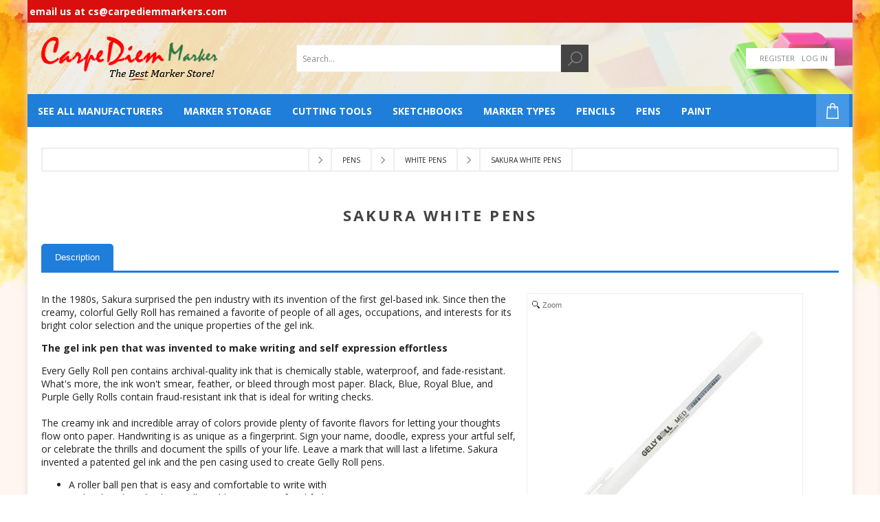

--- FILE ---
content_type: text/html; charset=utf-8
request_url: https://carpediemmarkers.com/gelly-roll
body_size: 21529
content:


<!DOCTYPE html>
<html lang="en"  class="html-product-details-page">
<head>
    <title>Home | Carpe Diem Markers. Sakura White Pens</title>
    <meta http-equiv="Content-type" content="text/html;charset=UTF-8" />
    <meta name="description" content="Carpediemmarkers.com. The best marker store!" />
    <meta name="keywords" content="Carpe Diem Markers, prismacolor, copic, chartpak, letraset, sakura, faber castell, staedtler, liquitex, molotow, montanna, tombow, shinhan" />
    <meta name="generator" content="nopCommerce" />
    <meta name="viewport" content="width=device-width, initial-scale=1" />
    <link href='https://fonts.googleapis.com/css?family=Open+Sans:400,300,700' rel='stylesheet' type='text/css'>
    <meta property="og:type" content="product" />
<meta property="og:title" content="Sakura White Pens" />
<meta property="og:description" content="" />
<meta property="og:image" content="https://carpediemmarkers.com/images/thumbs/0032628_sakura-white-pens_400.jpeg" />
<meta property="og:image:url" content="https://carpediemmarkers.com/images/thumbs/0032628_sakura-white-pens_400.jpeg" />
<meta property="og:url" content="https://carpediemmarkers.com/gelly-roll" />
<meta property="og:site_name" content="CarpeDiem Marker" />
<meta property="twitter:card" content="summary" />
<meta property="twitter:site" content="CarpeDiem Marker" />
<meta property="twitter:title" content="Sakura White Pens" />
<meta property="twitter:description" content="" />
<meta property="twitter:image" content="https://carpediemmarkers.com/images/thumbs/0032628_sakura-white-pens_400.jpeg" />
<meta property="twitter:url" content="https://carpediemmarkers.com/gelly-roll" />

    


    <!-- Global site tag (gtag.js) - Google Analytics -->
                <script async src='https://www.googletagmanager.com/gtag/js?id=UA-154161936-1'></script>
                <script>
                  window.dataLayer = window.dataLayer || [];
                  function gtag(){dataLayer.push(arguments);}
                  gtag('js', new Date());

                  gtag('config', 'UA-154161936-1');
                  
                </script>

    


    <link href="/Themes/Brooklyn/Content/CSS/owl.theme.custom.css?v=1" rel="stylesheet" type="text/css" />
<link href="/Themes/Brooklyn/Content/CSS/owl.carousel.min.css?v=1" rel="stylesheet" type="text/css" />
<link href="/Themes/Brooklyn/Content/CSS/styles.css?v=20" rel="stylesheet" type="text/css" />
<link href="/Themes/Brooklyn/Content/CSS/tables.css?v=1" rel="stylesheet" type="text/css" />
<link href="/Themes/Brooklyn/Content/CSS/mobile-only.css?v=2" rel="stylesheet" type="text/css" />
<link href="/Themes/Brooklyn/Content/CSS/480.css?v=1" rel="stylesheet" type="text/css" />
<link href="/Themes/Brooklyn/Content/CSS/768.css?v=1" rel="stylesheet" type="text/css" />
<link href="/Themes/Brooklyn/Content/CSS/980.css?v=1" rel="stylesheet" type="text/css" />
<link href="/Themes/Brooklyn/Content/CSS/1280.css?v=1" rel="stylesheet" type="text/css" />
<link href="/Themes/Brooklyn/Content/CSS/font-awesome.min.css?v=1" rel="stylesheet" type="text/css" />
<link href="/Themes/Brooklyn/Content/CSS/responsive.css?v=1" rel="stylesheet" type="text/css" />
<link href="/lib/jquery-ui/jquery-ui-1.10.3/jquery-ui-themes/smoothness/jquery-ui-1.10.3.custom.min.css?v=1" rel="stylesheet" type="text/css" />
<link href="/Plugins/SevenSpikes.Core/Styles/simplebar.css?v=1" rel="stylesheet" type="text/css" />
<link href="/Plugins/SevenSpikes.Core/Styles/perfect-scrollbar.min.css?v=1" rel="stylesheet" type="text/css" />
<link href="/lib/magnific-popup/magnific-popup.css" rel="stylesheet" type="text/css" />
<link href="/magiczoom/magiczoom.css" rel="stylesheet" type="text/css" />
<link href="/Themes/Brooklyn/Content/css/theme.custom-3.css?v=3" rel="stylesheet" type="text/css" />

    
    
    
    
    
    
    <!--Powered by nopCommerce - https://www.nopCommerce.com-->
</head>
<body class="notAndroid23 product-details-page-body" style="background:url(https://www.carpediemmarkers.com/images/thumbs/0033360_body-bg.jpeg)  repeat fixed; margin: 0;outline: none;padding: 0;text-decoration: none;">
    
    <div class="main-body-wrapper">

        <div class="marquee-contact-box">
            <div class="marquee"></div>
        </div>


        




<div class="ajax-loading-block-window" style="display: none">
</div>
<div id="dialog-notifications-success" title="Notification" style="display:none;">
</div>
<div id="dialog-notifications-error" title="Error" style="display:none;">
</div>
<div id="dialog-notifications-warning" title="Warning" style="display:none;">
</div>
<div id="bar-notification" class="bar-notification-container" data-close="Close">
</div>



<!--[if lte IE 7]>
    <div style="clear:both;height:59px;text-align:center;position:relative;">
        <a href="http://www.microsoft.com/windows/internet-explorer/default.aspx" target="_blank">
            <img src="/Themes/Brooklyn/Content/img/ie_warning.jpg" height="42" width="820" alt="You are using an outdated browser. For a faster, safer browsing experience, upgrade for free today." />
        </a>
    </div>
<![endif]-->


<div class="master-wrapper-page  items-per-row-four">
    
    


<div class="header header-2">
    
    <div class="header-upper">

        <div class="header-upper-inner">
            <div class="header-options-wrapper" style=background:url(https://carpediemmarkers.com/images/thumbs/0033414_header-bg.png)>



<div class="header-logo">
    <a href="/" class="logo">
            <img title="" alt="CarpeDiem Marker" src="/Themes/Brooklyn/Content/img/logo.png">
    </a>
</div>
                    <div class="search-box store-search-box">
                        <style>
    #small-searchterms {
        display: none;
    }

    .search-image {
        width: 75px;
        height: 60px;
    }

    /*Algolia*/

    .ais-search-box {
        max-width: unset !important;
    }

    .header .form-search {
        padding-right: 0 !important;
    }

    #hits .hit {
        position: relative;
    }

    .hit .hit-image {
        width: 50px;
        height: 50px;
        margin-right: 5px;
        text-align: center;
        display: inline-block;
        vertical-align: middle;
    }

        .hit .hit-image a {
            width: 100%;
            height: 100%;
            font-size: 0;
            line-height: 0;
            display: inline-block;
        }

        .hit .hit-image img {
            width: auto;
            height: auto;
            max-width: 100%;
            max-height: 100%;
        }

    .hit .hit-content {
        display: inline-block;
        vertical-align: middle;
        width: calc(100% - 80px);
    }

    h2.hit-name {
        margin: 0 auto;
        font-size: 14px;
        font-weight: 500;
        line-height: 14px;
    }

    .ais-hits--item, ais-hits ais-hits__empty {
        padding: 1px 8px;
        border-bottom: 1px solid #ddd;
    }

    .ais-menu--item {
        padding: 8px 8px;
        border-bottom: 1px solid #ddd;
    }

    #search-result em {
        color: #00AEEF;
        font-weight: 600;
        font-style: normal;
    }


    .ais-menu--header.ais-header {
        padding: 8px 8px;
        background: #eee;
        border-bottom: 1px solid #ddd;
    }

    a.ais-menu--link {
        color: #000;
        display: block;
        font-size: 15px;
    }

        a.ais-menu--link span {
            width: auto;
            height: 18px;
            float: right;
            color: #828282;
            font-size: 14px;
            text-align: center;
            display: inline-block;
        }

    .ais-search-box--magnifier-wrapper {
        display: none;
    }

    span.hit-price {
        color: #000;
        font-weight: 600;
    }

    span.hit-old-price {
        opacity: 0.8;
        text-decoration: line-through;
    }

    p.hit-description {
        display: none;
        overflow: hidden;
        margin-bottom: 5px;
        white-space: nowrap;
        text-overflow: ellipsis;
    }

    .ais-menu--item.ais-menu--item__active a {
        color: #000;
        font-weight: 600;
    }

    .ais-hits--item:hover, .ais-menu--item:hover {
        background-color: #efefef;
    }

    .ais-hits.ais-hits__empty {
        padding: 4px 8px;
        border-top: 1px solid #ddd;
    }

    #search-result {
        top: 100%;
        width: 100%;
        border-top: 0;
        z-index: 10000;
        background: white;
        position: absolute;
        box-shadow: 0 4px 6px -1px rgba(0, 0, 0, 0.4);
    }

    .cat-in {
        float: left;
        margin-right: 5px;
    }

    /*nopstation changes for sailor*/
    .ais-menu .ais-menu--link,
    .ais-hits--item .search-item .hit {
        display: -webkit-box;
        display: -ms-flexbox;
        display: flex;
        -webkit-box-pack: justify;
        -ms-flex-pack: justify;
        justify-content: space-between;
        -webkit-box-align: center;
        -ms-flex-align: center;
        align-items: center;
    }

    .ais-hits--item .search-item .hit {
        padding: 10px 0;
    }

    h2.hit-name {
        text-align: left;
        margin-bottom: 10px;
    }

    .hit-prices {
        font-size: 14px;
        text-align: left;
        font-weight: lighter;
    }

    .hit .hit-image {
        width: 65px;
        height: 65px;
    }

    .ais-menu--header.ais-header {
        font-size: 14px;
        background: #fff;
        color: #000;
    }

    @media (max-width: 1023px) {
        .store-search-box .ais-search-box {
            display: inline-block;
            width: auto;
        }

            .store-search-box .ais-search-box .search-box-text {
                width: 200px;
            }

        .store-search-box button.search-box-button {
            display: inline-block;
            vertical-align: middle;
        }

        #search-result {
            left: 50%;
            transform: translateX(-50%);
            width: 90%;
            max-width: 500px;
        }
    }

    @media (min-width: 1024px) {
        #search-result {
            width: 310px;
        }
    }
</style>

<script type="text/html" id="hit-template">
    <a href="/{{SeName}}" class="search-item">
        <div class="hit">
            <div class="hit-image">
                <img src="{{AutoCompleteImageUrl}}" alt="{{Name}}">
            </div>
            <div class="hit-content">
                <h2 class="hit-name">{{{_highlightResult.Name.value}}}</h2>
                <p class="hit-description">{{{_highlightResult.ShortDescription.value}}}</p>
                <div class="hit-prices">
                    <span class="hit-price">{{ProductPrice.Price}}</span>
                    <span class="hit-old-price">{{ProductPrice.OldPrice}}</span>
                </div>
            </div>
        </div>
    </a>
</script>

<form method="get" id="small-search-box-algolio-form" class="form-search" action="/src">
    <input type="text" id="search-input" class="search-box-text" autocomplete="off" name="q" placeholder="Search…" />
    <button type="submit" title="Search" class="button search-box-button"><i class="fa fa-search"></i></button>

    <main id="search-result">
        <div id="categories"></div>
        <div id="hits"></div>
    </main>

    <script src="/Plugins/Widgets.AlgoliaSearch/Scripts/algoliasearch.min.js"></script>
    <link rel="stylesheet" href="https://cdn.jsdelivr.net/npm/instantsearch.js@2.3/dist/instantsearch.min.css">
    <script src="https://cdn.jsdelivr.net/npm/instantsearch.js@2.3/dist/instantsearch.min.js"></script>

    
</form>


                    </div>
                <div class="header-options">
                    <div class="header-links-wrapper">
                        
<div class="header-links">
    <ul>
        
            <li><a href="/register?returnUrl=%2Fgelly-roll" class="ico-register">Register</a></li>
            <li><a href="/login?returnUrl=%2Fgelly-roll" class="ico-login">Log in</a></li>
                
    </ul>
            
</div>

                    </div>
                    <div class="header-selectors-wrapper">
                        
                    </div>
                </div>
            </div>
        </div>
    </div>
    <div class="header-lower">
        <div class="header-actions-wrapper">
            <div class="header-inner">

                                <div id="headerMenuParent">
                    <div class="header-menu ">
                        <div class="close-menu">
                            <span>Close</span>
                        </div>


<input type="hidden" value="false" id="isRtlEnabled" />

    <ul class="top-menu">
        



    <li>
            <a class="with-subcategories" href="/all-manufacturers">See All Manufacturers</a>
            <div class="plus-button"></div>
            <div class="sublist-wrap">
                <ul class="sublist">
                    <li class="back-button">
                        <span>Back</span>
                    </li>

    <li>
            <a class="with-subcategories" href="/angelus">Angelus</a>
            <div class="plus-button"></div>
            <div class="sublist-wrap">
                <ul class="sublist">
                    <li class="back-button">
                        <span>Back</span>
                    </li>

    <li>
                <a href="/angelus-basic-kit-2">Angelus Basic Kit</a>
    </li>

    <li>
                <a href="/angelus-collectors-edition-leather-paint-2">Angelus Collector Edition Leather Paint</a>
    </li>

    <li>
                <a href="/angelus-empty-paint-marker-sets-2">Angelus Empty Paint Marker Sets</a>
    </li>

    <li>
                <a href="/angelus-leather-paint">Angelus Leather Paint</a>
    </li>

    <li>
                <a href="/angelus-paint-additives-finishers">Angelus Paint Additives &amp; Finishers</a>
    </li>

    <li>
                <a href="/brushes">Brush Sets</a>
    </li>
                </ul>
            </div>
    </li>

    <li>
            <a class="with-subcategories" href="/caran-dache-2">Caran D&#x27;Ache</a>
            <div class="plus-button"></div>
            <div class="sublist-wrap">
                <ul class="sublist">
                    <li class="back-button">
                        <span>Back</span>
                    </li>

    <li>
                <a href="/caran-dache-supracolor-pencil-sets-2">Caran D&#x27;Ache Supracolor Pencil Sets</a>
    </li>

    <li>
                <a href="/caran-dache-supracolor-pencils-3">Caran D&#x27;Ache Supracolor Pencils</a>
    </li>
                </ul>
            </div>
    </li>

    <li>
            <a class="with-subcategories" href="/chartpak-products">Chartpak</a>
            <div class="plus-button"></div>
            <div class="sublist-wrap">
                <ul class="sublist">
                    <li class="back-button">
                        <span>Back</span>
                    </li>

    <li>
                <a href="/chartpakchartpak-ad-markers">Chartpak AD Markers</a>
    </li>

    <li>
                <a href="/chartpak-132-set">Chartpak AD Markers 132 Set</a>
    </li>

    <li>
                <a href="/chartpak-higgins-waterproof-inks">Chartpak Higgins Waterproof Inks</a>
    </li>

    <li>
                <a href="/chartpak-higgins-pump-markers">Chartpak Higgins&#xAE; Pump Markers</a>
    </li>
                </ul>
            </div>
    </li>

    <li>
            <a class="with-subcategories" href="/copic-products">Copic</a>
            <div class="plus-button"></div>
            <div class="sublist-wrap">
                <ul class="sublist">
                    <li class="back-button">
                        <span>Back</span>
                    </li>

    <li>
                <a href="/copic-acrea-paint-marker">Copic Acrea Paint Marker</a>
    </li>

    <li>
                <a href="/copic-acrea-paint-markers-sets-2">Copic Acrea Paint Markers Sets</a>
    </li>

    <li>
                <a href="/copicebrush-for-copic-sketch-marker">Copic Airbrush System</a>
    </li>

    <li>
                <a href="/copiccopic-ciao-markers">Copic Ciao Markers</a>
    </li>

    <li>
                <a href="/copic-color-swatch-cards-3">COPIC Color Swatch Cards</a>
    </li>

    <li>
                <a href="/copiccopic-drawing-pens">Copic Drawing Pens</a>
    </li>

    <li>
                <a href="/copic-empty-markers">Copic empty markers</a>
    </li>

    <li>
                <a href="/copic-ink-refills-3">Copic Ink Refills</a>
    </li>

    <li>
                <a href="/copic-multiliner">Copic Multiliner</a>
    </li>

    <li>
                <a href="/copic-multiliner-sp-2">COPIC Multiliner SP</a>
    </li>

    <li>
                <a href="/copic-multiliner-sp-pen-set-2">COPIC Multiliner SP Pen Set</a>
    </li>

    <li>
            <a class="with-subcategories" href="/copic-nibs">Copic Nibs</a>
            <div class="plus-button"></div>
            <div class="sublist-wrap">
                <ul class="sublist">
                    <li class="back-button">
                        <span>Back</span>
                    </li>

    <li>
                <a href="/copicnibsoriginal">Copic Original Nibs</a>
    </li>

    <li>
                <a href="/copicnibssketchciao">Copic Nibs Sketch Ciao</a>
    </li>

    <li>
                <a href="/copicnibswide">Copic Nibs Wide</a>
    </li>
                </ul>
            </div>
    </li>

    <li>
                <a href="/copiccopic-accessories">Copic Opaque White</a>
    </li>

    <li>
                <a href="/copiccopic-original-markers">Copic Original Markers</a>
    </li>

    <li>
                <a href="/copic-paper">Copic Paper</a>
    </li>

    <li>
                <a href="/copic-sketch">Copic Sketch Markers</a>
    </li>

    <li>
                <a href="/copiccopic-various-inks">Copic Various Inks</a>
    </li>

    <li>
                <a href="/copicmodular-system-rack">Modular System Rack</a>
    </li>

    <li>
                <a href="/storage-case-for-copic-ink-refill-and-markers">STORAGE CASE FOR COPIC INK REFILL AND MARKERS</a>
    </li>

    <li>
                <a href="/storage-racks-for-copic-sketch-markers">STORAGE RACKS FOR COPIC SKETCH MARKERS</a>
    </li>
                </ul>
            </div>
    </li>

    <li>
                <a href="/cottonwood">Cottonwood Arts</a>
    </li>

    <li>
                <a href="/craftwell">Craftwell</a>
    </li>

    <li>
            <a class="with-subcategories" href="/derwent-2">Derwent</a>
            <div class="plus-button"></div>
            <div class="sublist-wrap">
                <ul class="sublist">
                    <li class="back-button">
                        <span>Back</span>
                    </li>

    <li>
                <a href="/derwent-aquatone-pencil-2">Derwent Aquatone Pencil</a>
    </li>

    <li>
                <a href="/derwent-coloursoft-pencil-2">Derwent Coloursoft Pencil</a>
    </li>

    <li>
                <a href="/derwent-coloursoft-pencil-sets">Derwent Coloursoft Pencil Sets</a>
    </li>

    <li>
                <a href="/derwent-inktense-paint-sets">Derwent Inktense Paint Sets</a>
    </li>

    <li>
                <a href="/derwent-inktense-pencils-4">Derwent Inktense Pencils</a>
    </li>

    <li>
                <a href="/derwent-inktense-pencils-sets">Derwent Inktense Pencils Sets</a>
    </li>

    <li>
                <a href="/derwent-pastel-pencils">Derwent Pastel Pencils</a>
    </li>

    <li>
                <a href="/derwent-studio-pencils-3">Derwent Studio Pencil Sets</a>
    </li>

    <li>
                <a href="/derwent-watercolour-pencil-2">Derwent Watercolour Pencil</a>
    </li>

    <li>
                <a href="/derwent-watercolour-pencil-sets-2">Derwent Watercolour Pencil Sets</a>
    </li>
                </ul>
            </div>
    </li>

    <li>
            <a class="with-subcategories" href="/DuroEdge-carpediem">DuroEdge</a>
            <div class="plus-button"></div>
            <div class="sublist-wrap">
                <ul class="sublist">
                    <li class="back-button">
                        <span>Back</span>
                    </li>

    <li>
                <a href="/duroedge-cutting-mat-bundle-3">Duroedge Cutting Mat Bundle</a>
    </li>

    <li>
                <a href="/duroedge-light-duty-rulers">Duroedge Light Duty Rulers</a>
    </li>

    <li>
                <a href="/duroedge-self-healing-cutting-mats-3">Duroedge Self Healing Cutting Mats</a>
    </li>

    <li>
                <a href="/duroedge-sketch-caddy">Duroedge Sketch Caddy</a>
    </li>

    <li>
                <a href="/duroedge-sketch-companion">Duroedge Sketch Companion</a>
    </li>
                </ul>
            </div>
    </li>

    <li>
                <a href="/escoda-reserva">Escoda Reserva</a>
    </li>

    <li>
            <a class="with-subcategories" href="/faber-castell-products">Faber Castell</a>
            <div class="plus-button"></div>
            <div class="sublist-wrap">
                <ul class="sublist">
                    <li class="back-button">
                        <span>Back</span>
                    </li>

    <li>
                <a href="/faber-castellfaber-castell-9000-graphite-pencil">Faber-Castell 9000 Graphite Pencil</a>
    </li>

    <li>
                <a href="/faber-castellfaber-castell-9000-graphite-pencil-sets">Faber-Castell 9000 Graphite Pencil Sets</a>
    </li>

    <li>
                <a href="/faber-castell-albrecht">Faber-Castell Albrecht D&#xFC;rer</a>
    </li>

    <li>
                <a href="/Faber-Castell-Aquarelle-Pencil-Sets">Faber-Castell Aquarelle Pencil Sets</a>
    </li>

    <li>
                <a href="/Faber-Castell-Aquarelle-Pencils">Faber-Castell Aquarelle Pencils</a>
    </li>

    <li>
                <a href="/Faber-Castell-Art-Grip-Aquarelle">Faber-Castell Art Grip Aquarelle</a>
    </li>

    <li>
                <a href="/faber-castell-art-grip-color-pencil-sets-products">Faber-Castell Art Grip Color Pencil Sets</a>
    </li>

    <li>
                <a href="/Faber-Castell-Charcoal-Stick-Sets">Faber-Castell Charcoal Stick Sets</a>
    </li>

    <li>
                <a href="/Faber-Castell-Click-and-Go-Waterpot">Faber-Castell Click and Go Waterpot</a>
    </li>

    <li>
                <a href="/faber-castell-goldfaber-aqua-watercolor-pencil-sets-2">Faber-Castell GoldFaber Aqua Watercolor Pencil Sets</a>
    </li>

    <li>
                <a href="/faber-castell-goldfaber-aqua-watercolor-pencils-2">Faber-Castell GoldFaber Aqua Watercolor Pencils</a>
    </li>

    <li>
                <a href="/goldfaber-color-pencil-tins-2">Faber-Castell Goldfaber Color Pencil Tins</a>
    </li>

    <li>
                <a href="/faber-castell-goldfaber-pencils-2">Faber-Castell GoldFaber Pencils</a>
    </li>

    <li>
                <a href="/faber-castell-pitt-artist-brush-pens-2">Faber-Castell Pitt Artist Brush Pens</a>
    </li>

    <li>
                <a href="/faber-castell-pitt-artist-pen-2">Faber-Castell Pitt Artist Pen</a>
    </li>

    <li>
                <a href="/faber-castell-pitt-big-brush-pens-2">Faber-Castell Pitt Big Brush Pens</a>
    </li>

    <li>
                <a href="/faber-castell-pitt-pastel-pencils-5">Faber-Castell PITT Pastel Pencils </a>
    </li>

    <li>
                <a href="/Faber-Castell-Polychromos-Pencil">Faber-Castell Polychromos Pencil</a>
    </li>

    <li>
                <a href="/faber-castell-polychromos-sets">Faber-Castell Polychromos Sets</a>
    </li>

    <li>
                <a href="/faber-castell-sharpeners-and-erasers-2">Faber-Castell Sharpeners and Erasers</a>
    </li>
                </ul>
            </div>
    </li>

    <li>
            <a class="with-subcategories" href="/holbein-2">Holbein</a>
            <div class="plus-button"></div>
            <div class="sublist-wrap">
                <ul class="sublist">
                    <li class="back-button">
                        <span>Back</span>
                    </li>

    <li>
                <a href="/holbein-watercolor">Holbein  Watercolor</a>
    </li>

    <li>
                <a href="/holbein-artists-color-pencils-2">Holbein Artists&#x27; Colored Pencils</a>
    </li>

    <li>
                <a href="/holbein-artists-colored-pencils-sets-3">Holbein Artists&#x27; Colored Pencils Sets</a>
    </li>

    <li>
                <a href="/holbein-gouache-2">Holbein Gouache</a>
    </li>
                </ul>
            </div>
    </li>

    <li>
            <a class="with-subcategories" href="/Koh-I-Noor-carpediem">Koh-I-Noor</a>
            <div class="plus-button"></div>
            <div class="sublist-wrap">
                <ul class="sublist">
                    <li class="back-button">
                        <span>Back</span>
                    </li>

    <li>
                <a href="/koh-i-noor-ink-refills-3">Koh-I-Noor Ink Refills</a>
    </li>

    <li>
                <a href="/koh-i-noor-pen-sets-3">Koh-I-Noor Pen Sets</a>
    </li>

    <li>
                <a href="/koh-i-noor-pen-singles-3">Koh-I-Noor Pen Singles</a>
    </li>

    <li>
                <a href="/koh-i-noor-progresso-woodless-color-pencil-sets">Koh-I-Noor Progresso Woodless Color Pencil Sets</a>
    </li>

    <li>
                <a href="/koh-i-noor-replacement-tips-3">Koh-I-Noor Replacement Tips</a>
    </li>

    <li>
                <a href="/koh-i-noor-woodless-color-pencils-2">Koh-I-Noor- Woodless Color Pencils</a>
    </li>

    <li>
                <a href="/technical-pen-cleaners-2">Technical Pen Cleaners</a>
    </li>
                </ul>
            </div>
    </li>

    <li>
            <a class="with-subcategories" href="/Kuretake-carpediem">Kuretake</a>
            <div class="plus-button"></div>
            <div class="sublist-wrap">
                <ul class="sublist">
                    <li class="back-button">
                        <span>Back</span>
                    </li>

    <li>
                <a href="/zig-chalkboard-cleaner-2">ZIG Chalkboard Cleaner</a>
    </li>

    <li>
                <a href="/zig-clean-color-real-brush-sets-2">ZIG Clean Color Real Brush 120 set &amp; 60 New Color set 2024</a>
    </li>

    <li>
                <a href="/zig-clean-color-real-brush-new-colors-2024-2">Zig Clean Color Real Brush New Colors 2024</a>
    </li>

    <li>
                <a href="/zig-cartoonist-inks-for-mangadrawing">ZIG&#xAE; Cartoonist Inks for Manga Drawing</a>
    </li>

    <li>
                <a href="/zig-cartoonist-mensobrush">ZIG&#xAE; Cartoonist Menso Brush</a>
    </li>

    <li>
                <a href="/zig-cartoonist-pen-nibholderformanga">ZIG&#xAE; Cartoonist Pen Nib Holder for Manga</a>
    </li>

    <li>
                <a href="/zig-clean-color-realbrush">ZIG&#xAE; Clean Color Real Brush</a>
    </li>

    <li>
                <a href="/zig-decoupage-glue-2">ZIG&#xAE; Decoupage Glue</a>
    </li>

    <li>
                <a href="/zig-fudebiyori-brush-pens">ZIG&#xAE; Fudebiyori Brush Pens</a>
    </li>

    <li>
                <a href="/ZIG-Gansai-Tambi">ZIG&#xAE; Gansai Tambi</a>
    </li>

    <li>
                <a href="/ZIG-Illumigraph">ZIG&#xAE; Illumigraph</a>
    </li>

    <li>
            <a class="with-subcategories" href="/ZIG-Kuretake-Brush-Pens">ZIG&#xAE; Kuretake Brush Pens</a>
            <div class="plus-button"></div>
            <div class="sublist-wrap">
                <ul class="sublist">
                    <li class="back-button">
                        <span>Back</span>
                    </li>

    <li>
                <a href="/Kuretake-Bimoji-Fude-Pens">Kuretake Bimoji Fude Pens</a>
    </li>

    <li>
                <a href="/Kuretake-Fude-Pens">Kuretake Fude Pens</a>
    </li>

    <li>
                <a href="/kuretake-fudebiyori-brush-pens-2">Kuretake Fudebiyori Brush Pens</a>
    </li>

    <li>
                <a href="/Kuretake-Tegami">Kuretake Tegami</a>
    </li>

    <li>
                <a href="/Kuretake-Zig-Cartoonist-Brushes">Kuretake Zig Cartoonist Brushes</a>
    </li>

    <li>
                <a href="/ZIG-Kuretake-Letter-Pen-COCOIRO">ZIG&#xAE; Kuretake Letter Pen COCOIRO</a>
    </li>
                </ul>
            </div>
    </li>

    <li>
                <a href="/ZIG-Kuretake-Fudepen">ZIG&#xAE; Kuretake Fudepen</a>
    </li>

    <li>
            <a class="with-subcategories" href="/Zig-Kuretake-H20-Watercolor-Brushes">ZIG&#xAE; Kuretake H20 Watercolor Brushes</a>
            <div class="plus-button"></div>
            <div class="sublist-wrap">
                <ul class="sublist">
                    <li class="back-button">
                        <span>Back</span>
                    </li>

    <li>
                <a href="/ZIG-BrusH2O">ZIG&#xAE; BrusH20</a>
    </li>

    <li>
                <a href="/ZIG-Long-BrusH20">ZIG&#xAE; Long BrusH20</a>
    </li>
                </ul>
            </div>
    </li>

    <li>
                <a href="/zig-ms-2-way-glue">ZIG&#xAE; MS 2 Way Glue</a>
    </li>

    <li>
                <a href="/ZIG-MS-Millenium">ZIG&#xAE; MS Millenium</a>
    </li>

    <li>
                <a href="/ZIG-Posterman">ZIG&#xAE; Posterman</a>
    </li>

    <li>
                <a href="/zig-posterman-cleaner-2">ZIG&#xAE; Posterman Cleaner</a>
    </li>

    <li>
                <a href="/ZIG-Posterman-Wet-Wipe">ZIG&#xAE; Posterman Wet-Wipe</a>
    </li>

    <li>
                <a href="/ZIG-Transparent-Watercolor-System">ZIG&#xAE; Transparent Watercolor System</a>
    </li>

    <li>
                <a href="/zig-woodcraft-stainmarker">ZIG&#xAE; Woodcraft Stain Marker</a>
    </li>
                </ul>
            </div>
    </li>

    <li>
            <a class="with-subcategories" href="/lamy">Lamy</a>
            <div class="plus-button"></div>
            <div class="sublist-wrap">
                <ul class="sublist">
                    <li class="back-button">
                        <span>Back</span>
                    </li>

    <li>
                <a href="/fountain-pens-4">Fountain Pens</a>
    </li>
                </ul>
            </div>
    </li>

    <li>
                <a href="/m-graham">M. GRAHAM</a>
    </li>

    <li>
                <a href="/Marvy-Uchida-carpediem">Marvy Uchida</a>
    </li>

    <li>
            <a class="with-subcategories" href="/Moleskine-carpediem">Moleskine</a>
            <div class="plus-button"></div>
            <div class="sublist-wrap">
                <ul class="sublist">
                    <li class="back-button">
                        <span>Back</span>
                    </li>

    <li>
                <a href="/moleskine-sketchbooks-4">Moleskine Sketchbooks</a>
    </li>
                </ul>
            </div>
    </li>

    <li>
            <a class="with-subcategories" href="/Montana-carpediem">Montana</a>
            <div class="plus-button"></div>
            <div class="sublist-wrap">
                <ul class="sublist">
                    <li class="back-button">
                        <span>Back</span>
                    </li>

    <li>
                <a href="/montana-07mm-extra-fine-acrylic-markers">Montana 0.7mm Extra Fine Acrylic Markers</a>
    </li>

    <li>
                <a href="/montana-15mm-standard-acrylic-markers">Montana 15mm Standard Acrylic Markers</a>
    </li>

    <li>
                <a href="/montana-2mm-fine-acrylic-markers">Montana 2mm Fine Acrylic Markers</a>
    </li>

    <li>
                <a href="/Acrylic-Marker-Refills">Montana Acrylic Marker Refills</a>
    </li>

    <li>
                <a href="/montana-empty-acrylic-markers">Montana Empty Acrylic Markers</a>
    </li>

    <li>
                <a href="/montana-spare-marker-nibs">Montana Spare Marker Nibs</a>
    </li>
                </ul>
            </div>
    </li>

    <li>
                <a href="/nt-cutter-3">NT Cutter</a>
    </li>

    <li>
            <a class="with-subcategories" href="/olo">OLO</a>
            <div class="plus-button"></div>
            <div class="sublist-wrap">
                <ul class="sublist">
                    <li class="back-button">
                        <span>Back</span>
                    </li>

    <li>
                <a href="/new-2026-olo-premium-marker-brush">New 2026 OLO Premium Marker Brush</a>
    </li>

    <li>
                <a href="/new-2026-olo-premium-marker-chsiel">New 2026 OLO Premium Marker Chisel Nibs</a>
    </li>

    <li>
                <a href="/olo-marker-accessories-2">OLO Marker Accessories</a>
    </li>

    <li>
                <a href="/olo-premium-markers-brush-2">OLO Premium Markers - Brush</a>
    </li>

    <li>
                <a href="/olo-premium-markers-chisel-2">OLO Premium Markers - Chisel</a>
    </li>

    <li>
                <a href="/olo-replacement-cartridges-brush-2">OLO Replacement Cartridges - Brush</a>
    </li>

    <li>
                <a href="/olo-replacement-cartridges-chisel-3">OLO Replacement Cartridges - Chisel</a>
    </li>
                </ul>
            </div>
    </li>

    <li>
            <a class="with-subcategories" href="/pentel-products">Pentel</a>
            <div class="plus-button"></div>
            <div class="sublist-wrap">
                <ul class="sublist">
                    <li class="back-button">
                        <span>Back</span>
                    </li>

    <li>
            <a class="with-subcategories" href="/mechanical-pencils-3">Mechanical Pencils</a>
            <div class="plus-button"></div>
            <div class="sublist-wrap">
                <ul class="sublist">
                    <li class="back-button">
                        <span>Back</span>
                    </li>

    <li>
                <a href="/pentel-8-color-automatic-pencil-2">Pentel 8 Color Automatic Pencil</a>
    </li>

    <li>
                <a href="/pentel-graphgear-1000-2">Pentel Graphgear 1000</a>
    </li>

    <li>
                <a href="/pentel-graphgear-500-2">Pentel Graphgear 500</a>
    </li>

    <li>
                <a href="/pentel-graphgear-800-2">Pentel Graphgear 800</a>
    </li>

    <li>
                <a href="/pentel-graphlet">Pentel Graphlet</a>
    </li>

    <li>
                <a href="/pentel-sensi-grip-2">Pentel Sensi-grip</a>
    </li>

    <li>
                <a href="/pentel-sharp-4">Pentel sharp</a>
    </li>

    <li>
                <a href="/Pencils-Automatic">Pentel Sharp Kerry</a>
    </li>
                </ul>
            </div>
    </li>

    <li>
            <a class="with-subcategories" href="/Pentel-Arts-carpediem">Pentel Arts</a>
            <div class="plus-button"></div>
            <div class="sublist-wrap">
                <ul class="sublist">
                    <li class="back-button">
                        <span>Back</span>
                    </li>

    <li>
                <a href="/pentel-eraser-caps-2">Pentel Eraser Caps</a>
    </li>

    <li>
                <a href="/pentel-fabric-fun-dye-stick-cate">Pentel Fabric Fun Dye Stick</a>
    </li>

    <li>
                <a href="/pentel-oil-pastels-2">Pentel Oil Pastels</a>
    </li>

    <li>
                <a href="/pentel-water-colors-2">Pentel Water Colors</a>
    </li>

    <li>
                <a href="/pentel-wet-erase-2">Pentel Wet Erase</a>
    </li>

    <li>
                <a href="/pentel-markers-category">Pentel White Marker</a>
    </li>
                </ul>
            </div>
    </li>

    <li>
            <a class="with-subcategories" href="/pentel-brush-pens">PENTEL BRUSH PENS</a>
            <div class="plus-button"></div>
            <div class="sublist-wrap">
                <ul class="sublist">
                    <li class="back-button">
                        <span>Back</span>
                    </li>

    <li>
                <a href="/pentel-aquash-water-pigment-filled-brush">Pentel Aquash Water &amp; Pigment Filled Brush</a>
    </li>

    <li>
                <a href="/pentel-color-brush-cate">Pentel Color Brush</a>
    </li>

    <li>
                <a href="/pentek-pocket-brush-pen">Pentel Pocket Brush Pen</a>
    </li>
                </ul>
            </div>
    </li>

    <li>
                <a href="/pentel-lead-refills">Pentel Lead Refills</a>
    </li>

    <li>
            <a class="with-subcategories" href="/Pentel-Rollerball-Non-Refillable">PENTEL PENS</a>
            <div class="plus-button"></div>
            <div class="sublist-wrap">
                <ul class="sublist">
                    <li class="back-button">
                        <span>Back</span>
                    </li>

    <li>
                <a href="/pentel-arts-pointliner-2">Pentel Arts Pointliner</a>
    </li>

    <li>
                <a href="/pentel-color-water-based-pen-2">Pentel Color Water-Based Pen</a>
    </li>

    <li>
                <a href="/pentel-hybrid-technica-2">Pentel Hybrid Technica</a>
    </li>

    <li>
                <a href="/Pentel-Sign-Pen-Pigment-Ink">Pentel Sign Pigment Ink Pen</a>
    </li>

    <li>
                <a href="/Pentel-Sign-Brush-Pen">Pentel Sign Water-Based Dye Pen</a>
    </li>

    <li>
                <a href="/Pentel-Sign-Pen-Water-Based">Pentel Sign Water-Based Fiber Pen</a>
    </li>

    <li>
                <a href="/Pentel-Stylo-Sketch-Pen">Pentel Stylo Sketch Pen</a>
    </li>

    <li>
                <a href="/pentel-tradio-stylo-2">Pentel Tradio Stylo</a>
    </li>
                </ul>
            </div>
    </li>
                </ul>
            </div>
    </li>

    <li>
            <a class="with-subcategories" href="/Pilot-carpediem">Pilot</a>
            <div class="plus-button"></div>
            <div class="sublist-wrap">
                <ul class="sublist">
                    <li class="back-button">
                        <span>Back</span>
                    </li>

    <li>
            <a class="with-subcategories" href="/pilot-fountain-pens">Pilot Fountain Pens</a>
            <div class="plus-button"></div>
            <div class="sublist-wrap">
                <ul class="sublist">
                    <li class="back-button">
                        <span>Back</span>
                    </li>

    <li>
                <a href="/pilot-kakuno-fountain-pen-2">Pilot Kakuno Fountain Pen</a>
    </li>
                </ul>
            </div>
    </li>

    <li>
                <a href="/Gel-Ink-Pens">Pilot Gel Ink Pens</a>
    </li>

    <li>
                <a href="/Mechanical-Pencils">Pilot Mechanical Pencils</a>
    </li>

    <li>
                <a href="/Pilot-Parallel-Pens">Pilot Parallel Pens</a>
    </li>
                </ul>
            </div>
    </li>

    <li>
            <a class="with-subcategories" href="/posca">Posca</a>
            <div class="plus-button"></div>
            <div class="sublist-wrap">
                <ul class="sublist">
                    <li class="back-button">
                        <span>Back</span>
                    </li>

    <li>
                <a href="/pc-1m-extra-fine-tapered-2">PC-01M Extra-Fine Tapered</a>
    </li>

    <li>
                <a href="/pc-1mr-extra-fine-2">PC-01MR Extra-Fine</a>
    </li>

    <li>
                <a href="/pc-3m-fine-2">PC-03M Fine</a>
    </li>

    <li>
                <a href="/pc-5m-medium-2">PC-05M Medium</a>
    </li>

    <li>
                <a href="/pc-7m-broad-bullet-2">PC-07M Broad Bullet</a>
    </li>

    <li>
                <a href="/pc-8k-broad-chisel-2">PC-08K Broad Chisel</a>
    </li>

    <li>
                <a href="/pc-17k-extra-broad-2">PC-17K Extra Broad</a>
    </li>

    <li>
                <a href="/pcf-350-brush-2">PCF-350 Brush</a>
    </li>

    <li>
                <a href="/posca-acrylic-paint-marker-8pc-set-black">POSCA Acrylic Paint Marker 8pc Set - Black</a>
    </li>

    <li>
                <a href="/posca-acrylic-paint-marker-8pc-set-white">POSCA Acrylic Paint Marker 8pc Set - White</a>
    </li>

    <li>
                <a href="/posca-mopr-2">POSCA MOP&#x27;R</a>
    </li>

    <li>
                <a href="/posca-mopr-set-2">POSCA MOP&#x27;R Set</a>
    </li>

    <li>
                <a href="/posca-paint-marker-dark-colours-set">POSCA PAINT MARKER Dark Colours  set</a>
    </li>

    <li>
                <a href="/posca-paint-marker-pastel-soft-colours-set-3">POSCA PAINT MARKER PASTEL SOFT COLOURS SET</a>
    </li>

    <li>
                <a href="/posca-pc-5br-brush-tip-2">POSCA PC-5BR  Brush Tip</a>
    </li>
                </ul>
            </div>
    </li>

    <li>
                <a href="/princeton-2">Princeton</a>
    </li>

    <li>
            <a class="with-subcategories" href="/prismacolor-products">Prismacolor</a>
            <div class="plus-button"></div>
            <div class="sublist-wrap">
                <ul class="sublist">
                    <li class="back-button">
                        <span>Back</span>
                    </li>

    <li>
                <a href="/eBrush-for-Prismacolor-Art-Markers">eBrush for Prismacolor Art Markers</a>
    </li>

    <li>
                <a href="/Prismacolor-Archival-Markers">Prismacolor Archival Markers</a>
    </li>

    <li>
                <a href="/Prismacolor-Charcoal-Pencil-Sets">Prismacolor Charcoal Pencil Sets</a>
    </li>

    <li>
                <a href="/prismacolor-col-erase-sets-2">Prismacolor Col-Erase Sets</a>
    </li>

    <li>
                <a href="/prismacolor-col-erase-colored-pencils-4">Prismacolor Col-Erase&#xAE; Colored Pencils</a>
    </li>

    <li>
                <a href="/Prismacolor-Art-Markers">Prismacolor Double-Ended Art Markers</a>
    </li>

    <li>
                <a href="/Prismacolor-Brush-Markers">Prismacolor Double-Ended Brush Markers</a>
    </li>

    <li>
                <a href="/Prismacolor-Graphite-Pencil-Sets">Prismacolor Graphite Pencil Sets</a>
    </li>

    <li>
                <a href="/Prismacolor-Art-Marker-Sets">Prismacolor Original Marker Sets</a>
    </li>

    <li>
                <a href="/Prismacolor-Premier-Color-Pencil-Sets">Prismacolor Premier Color Pencil Sets</a>
    </li>

    <li>
                <a href="/prismacolor-premier-colored-pencils-6">Prismacolor Premier&#xAE; Colored Pencils</a>
    </li>

    <li>
                <a href="/Prismacolor-Scholar-Color-Pencils">Prismacolor Scholar Color Pencils</a>
    </li>

    <li>
                <a href="/prismacolor-sharpener-and-erasers">Prismacolor Sharpener and Erasers</a>
    </li>

    <li>
                <a href="/prismacolor-turquoise-drawing-lead-holder">Prismacolor Turquoise&#xAE; Drawing Lead &amp; Holder</a>
    </li>

    <li>
                <a href="/prismacolor-turquoise-graphite-drawing-pencils-3">Prismacolor Turquoise&#xAE; Graphite Drawing Pencils</a>
    </li>

    <li>
                <a href="/prismacolor-verithin-color-pencil-sets-2">Prismacolor Verithin Color Pencil Sets</a>
    </li>

    <li>
                <a href="/prismacolor-verithin-colored-pencils-3">Prismacolor Verithin&#xAE; Colored Pencils</a>
    </li>

    <li>
                <a href="/prismacolor-watercolor-pencil-sets-2">Prismacolor Watercolor Pencil Sets</a>
    </li>

    <li>
                <a href="/prismacolor-watercolor-pencils-2">Prismacolor Watercolor Pencils</a>
    </li>
                </ul>
            </div>
    </li>

    <li>
                <a href="/rotring-fountain-pens-2">Rotring</a>
    </li>

    <li>
            <a class="with-subcategories" href="/Sakura-carpediem">Sakura</a>
            <div class="plus-button"></div>
            <div class="sublist-wrap">
                <ul class="sublist">
                    <li class="back-button">
                        <span>Back</span>
                    </li>

    <li>
                <a href="/Sakura-Electric-Erasers">Sakura Electric Erasers</a>
    </li>

    <li>
                <a href="/sakura-koi-coloring-brush-pen-sets-2">Sakura Koi Coloring Brush Pen Sets</a>
    </li>

    <li>
                <a href="/sakura-koi-coloring-brush-pens-2">Sakura Koi Coloring Brush Pens</a>
    </li>

    <li>
                <a href="/Sakura-Koi-Watercolor-Brushes">Sakura Koi Watercolor Brushes</a>
    </li>

    <li>
                <a href="/Sakura-Koi-Watercolor-Pocket-Field-Sketch-Box">Sakura Koi Watercolor Pocket Field Sketch Box</a>
    </li>

    <li>
                <a href="/sakura-koi-watercolor-sets-cate">Sakura Koi Watercolor Sets</a>
    </li>

    <li>
                <a href="/sakura-microperm">Sakura Microperm</a>
    </li>

    <li>
            <a class="with-subcategories" href="/Pigma-Pens-and-Sets">Sakura Pigma Pens and Sets</a>
            <div class="plus-button"></div>
            <div class="sublist-wrap">
                <ul class="sublist">
                    <li class="back-button">
                        <span>Back</span>
                    </li>

    <li>
                <a href="/sakura-pigma-brush-pen-sets">Sakura Pigma Brush Pen &amp; Sets</a>
    </li>

    <li>
                <a href="/Sakura-Pigma-Graphic-Pen-Set">Sakura Pigma Graphic Pen and Sets</a>
    </li>

    <li>
                <a href="/Sakura-Pigma-Micron-Pen">Sakura Pigma Micron Pen</a>
    </li>

    <li>
                <a href="/sakura-pigma-micron-pen-sets-cate">Sakura Pigma Micron Pen Sets</a>
    </li>

    <li>
                <a href="/Sakura-Pigma-Professional-Brush-Pen">Sakura Pigma Professional Brush Pen</a>
    </li>

    <li>
                <a href="/Sakura-Pigma-Sensei">Sakura Pigma Sensei</a>
    </li>
                </ul>
            </div>
    </li>

    <li>
                <a href="/Solid-Markers">Sakura Solid Markers</a>
    </li>

    <li>
                <a href="/sakura-sumogrip-erasers-2">Sakura SumoGrip Erasers</a>
    </li>
                </ul>
            </div>
    </li>

    <li>
            <a class="with-subcategories" href="/Sharpie-carpediem">Sharpie</a>
            <div class="plus-button"></div>
            <div class="sublist-wrap">
                <ul class="sublist">
                    <li class="back-button">
                        <span>Back</span>
                    </li>

    <li>
                <a href="/sharpie-oil-based-paint-markers-2">Sharpie Oil-Based Paint Markers</a>
    </li>

    <li>
                <a href="/sharpie-stainless-steel-permanent-marker-2">Sharpie Stainless Steel Permanent Marker</a>
    </li>

    <li>
                <a href="/sharpie-water-based-paint-markers-3">Sharpie Water-Based Paint Markers</a>
    </li>
                </ul>
            </div>
    </li>

    <li>
            <a class="with-subcategories" href="/spectrum-noir-cate">Spectrum Noir</a>
            <div class="plus-button"></div>
            <div class="sublist-wrap">
                <ul class="sublist">
                    <li class="back-button">
                        <span>Back</span>
                    </li>

    <li>
                <a href="/ebrush-for-spectrum-noir-markers-2">eBrush for Spectrum Noir Markers</a>
    </li>

    <li>
                <a href="/spectrum-noir-accessories-blending-tools-3">Spectrum Noir Accessories &amp; Blending</a>
    </li>

    <li>
                <a href="/spectrum-noir-classique-markers-2">Spectrum Noir Classique Markers</a>
    </li>

    <li>
                <a href="/spectrum-noir-colourblend-pencils-2">Spectrum Noir ColourBlend Pencils</a>
    </li>

    <li>
                <a href="/spectrum-noir-marker-storage-2">Spectrum Noir Marker Storage</a>
    </li>

    <li>
                <a href="/spectrum-noir-metallic-markers-2">Spectrum Noir Metallic Markers</a>
    </li>

    <li>
                <a href="/spectrum-noir-refills-with-dropper">Spectrum Noir Refills with Dropper</a>
    </li>

    <li>
                <a href="/spectrum-noir-replacement-nibs-2">Spectrum Noir Replacement Nibs</a>
    </li>

    <li>
                <a href="/spectrum-noir-tri-blend-brush-markers-2">Spectrum Noir Tri Blend Brush Markers</a>
    </li>

    <li>
                <a href="/spectrum-noir-tri-blend-markers-2">Spectrum Noir Tri Blend Markers</a>
    </li>

    <li>
                <a href="/storage-case-for-spectrum-illustrator-and-classique-markers-3">Storage Case for Spectrum Illustrator and Classique Markers</a>
    </li>
                </ul>
            </div>
    </li>

    <li>
            <a class="with-subcategories" href="/speedball-2">Speedball</a>
            <div class="plus-button"></div>
            <div class="sublist-wrap">
                <ul class="sublist">
                    <li class="back-button">
                        <span>Back</span>
                    </li>

    <li>
                <a href="/mona-lisa-brush-shaper">Mona Lisa Brush Shaper</a>
    </li>

    <li>
                <a href="/speedball-calligraphy-fountain-pens-3">Speedball Calligraphy Fountain Pens</a>
    </li>
                </ul>
            </div>
    </li>

    <li>
                <a href="/Stabilo-carpediem">Stabilo</a>
    </li>

    <li>
            <a class="with-subcategories" href="/Staedtler-carpediem">Staedtler</a>
            <div class="plus-button"></div>
            <div class="sublist-wrap">
                <ul class="sublist">
                    <li class="back-button">
                        <span>Back</span>
                    </li>

    <li>
                <a href="/Staedtler-Compasses">Staedtler Compasses</a>
    </li>

    <li>
                <a href="/staedtler-drafting-dots-2">Staedtler Drafting Dots</a>
    </li>

    <li>
                <a href="/Staedtler-Eraser-Holder-and-Refills">Staedtler Eraser Holder and Refills</a>
    </li>

    <li>
                <a href="/Staedtler-Erasers">Staedtler Erasers</a>
    </li>

    <li>
                <a href="/Staedtler-Karat-Aquarelle-Crayons">Staedtler Karat&#xAE; Aquarelle Crayons</a>
    </li>

    <li>
                <a href="/Staedtler-Karat-Aquarelle-Sets">Staedtler Karat&#xAE; Aquarelle Sets</a>
    </li>

    <li>
                <a href="/staedtler-lumograph-graphite-pencils-sets-2">Staedtler Lumograph Graphite Pencils &amp; Sets</a>
    </li>

    <li>
                <a href="/staedtler-lumograph-jet-black-pencils-sets">Staedtler Lumograph Jet Black Pencils &amp; Sets</a>
    </li>

    <li>
                <a href="/staedtler-mars-carbon-2mm-refill-leads">Staedtler Mars&#xAE; Carbon 2mm Refill Leads</a>
    </li>

    <li>
            <a class="with-subcategories" href="/staedtler-mechanical-pencils-cate">Staedtler Mechanical Pencils</a>
            <div class="plus-button"></div>
            <div class="sublist-wrap">
                <ul class="sublist">
                    <li class="back-button">
                        <span>Back</span>
                    </li>

    <li>
                <a href="/staedtler-graphite-760-2">Staedtler Graphite 760</a>
    </li>

    <li>
                <a href="/staedtler-mars-draft-automatic-pencils-2">Staedtler Mars Draft Automatic Pencils</a>
    </li>
                </ul>
            </div>
    </li>

    <li>
                <a href="/staedtler-pencil-sharpeners-2">Staedtler Pencil Sharpeners</a>
    </li>

    <li>
                <a href="/staedtler-pigment-liner-pens-sets">Staedtler Pigment Liner Pens &amp; Sets</a>
    </li>

    <li>
                <a href="/Staedtler-Technico-Lead-Holder">Staedtler Technico Lead Holder</a>
    </li>
                </ul>
            </div>
    </li>

    <li>
            <a class="with-subcategories" href="/strathmore-6">Strathmore</a>
            <div class="plus-button"></div>
            <div class="sublist-wrap">
                <ul class="sublist">
                    <li class="back-button">
                        <span>Back</span>
                    </li>

    <li>
                <a href="/strathmore-sketch-pads">Strathmore sketch Pads</a>
    </li>
                </ul>
            </div>
    </li>

    <li>
            <a class="with-subcategories" href="/Tombow-carpediem">Tombow</a>
            <div class="plus-button"></div>
            <div class="sublist-wrap">
                <ul class="sublist">
                    <li class="back-button">
                        <span>Back</span>
                    </li>

    <li>
                <a href="/ebrush-for-tombow-dual-brush-markers">eBrush for Tombow Dual Brush Markers</a>
    </li>

    <li>
                <a href="/new-tombow-items">Fudenosuke Brush Pens and Permanent Marker</a>
    </li>

    <li>
                <a href="/tombow-108-piece-dual-brush-pen-set-in-marker-case">Tombow 108-Piece Dual Brush Pen Set in Marker Case</a>
    </li>

    <li>
                <a href="/ABT-Dual-Brush">Tombow ABT Dual Brush</a>
    </li>

    <li>
                <a href="/tombow-abt-dual-brush-6pc-blendable-sets">Tombow ABT Dual Brush 6pc Blendable Sets</a>
    </li>

    <li>
                <a href="/ABT-Dual-Brush-Sets">Tombow ABT Dual Brush Sets</a>
    </li>

    <li>
                <a href="/tombow-mono-professional-drawing-pencils">Tombow Mono Pro. Drawing Pencils</a>
    </li>

    <li>
                <a href="/tombow-mono-zero-eraser-2">Tombow Mono Zero Eraser</a>
    </li>
                </ul>
            </div>
    </li>

    <li>
            <a class="with-subcategories" href="/winsor-newton-6">Winsor &amp; Newton</a>
            <div class="plus-button"></div>
            <div class="sublist-wrap">
                <ul class="sublist">
                    <li class="back-button">
                        <span>Back</span>
                    </li>

    <li>
                <a href="/winsor-newton-gouache">WINSOR &amp; NEWTON GOUACHE</a>
    </li>

    <li>
                <a href="/winsor-newton-watercolor">Winsor &amp; Newton Watercolor</a>
    </li>
                </ul>
            </div>
    </li>

    <li>
                <a href="/zebra">Zebra</a>
    </li>
                </ul>
            </div>
    </li>

    <li>
            <a class="with-subcategories" href="/marker-racks-cases">Marker Storage</a>
            <div class="plus-button"></div>
            <div class="sublist-wrap">
                <ul class="sublist">
                    <li class="back-button">
                        <span>Back</span>
                    </li>

    <li>
                <a href="/marker-cases-2">Marker Cases</a>
    </li>

    <li>
                <a href="/storage-racks-2">Storage racks</a>
    </li>
                </ul>
            </div>
    </li>

    <li>
            <a class="with-subcategories" href="/cutting-tools-and-adhesives-3">Cutting Tools</a>
            <div class="plus-button"></div>
            <div class="sublist-wrap">
                <ul class="sublist">
                    <li class="back-button">
                        <span>Back</span>
                    </li>

    <li>
                <a href="/cutting-mats-3">Cutting Mats</a>
    </li>

    <li>
                <a href="/nt-snap-blade-cutters-2">NT Snap Blade Cutters</a>
    </li>

    <li>
            <a class="with-subcategories" href="/olfa-5">Olfa</a>
            <div class="plus-button"></div>
            <div class="sublist-wrap">
                <ul class="sublist">
                    <li class="back-button">
                        <span>Back</span>
                    </li>

    <li>
                <a href="/olfa-knives-and-refills-2">Olfa Knives and Refills</a>
    </li>

    <li>
                <a href="/rotary-cutters-4">Rotary Cutters</a>
    </li>
                </ul>
            </div>
    </li>

    <li>
                <a href="/xacto-2">Xacto</a>
    </li>
                </ul>
            </div>
    </li>

    <li>
            <a class="with-subcategories" href="/pads-and-papers-cate">Sketchbooks</a>
            <div class="plus-button"></div>
            <div class="sublist-wrap">
                <ul class="sublist">
                    <li class="back-button">
                        <span>Back</span>
                    </li>

    <li>
            <a class="with-subcategories" href="/marker-pads-2">Marker Pads</a>
            <div class="plus-button"></div>
            <div class="sublist-wrap">
                <ul class="sublist">
                    <li class="back-button">
                        <span>Back</span>
                    </li>

    <li>
                <a href="/copic-paper-2">Copic Paper</a>
    </li>

    <li>
                <a href="/marker-pads-3">Letraset Bleedproof Marker Pad</a>
    </li>
                </ul>
            </div>
    </li>

    <li>
            <a class="with-subcategories" href="/sketch-companion-2">Sketch Companion</a>
            <div class="plus-button"></div>
            <div class="sublist-wrap">
                <ul class="sublist">
                    <li class="back-button">
                        <span>Back</span>
                    </li>

    <li>
                <a href="/sketch-companion-3">Sketch Companion</a>
    </li>

    <li>
                <a href="/sketch-companion-slot-holders">Sketch Companion Slot Holders</a>
    </li>
                </ul>
            </div>
    </li>

    <li>
                <a href="/strathmore-artist-trading-cards-2">Sketch Paper pads</a>
    </li>

    <li>
            <a class="with-subcategories" href="/notebooks-and-journals">Sketchbooks</a>
            <div class="plus-button"></div>
            <div class="sublist-wrap">
                <ul class="sublist">
                    <li class="back-button">
                        <span>Back</span>
                    </li>

    <li>
                <a href="/cottonwood-arts-3">Cottonwood Arts</a>
    </li>

    <li>
                <a href="/moleskine-6">Moleskine</a>
    </li>

    <li>
                <a href="/strathmore-5">Strathmore</a>
    </li>
                </ul>
            </div>
    </li>
                </ul>
            </div>
    </li>

    <li>
            <a class="with-subcategories" href="/markers-3">Marker Types</a>
            <div class="plus-button"></div>
            <div class="sublist-wrap">
                <ul class="sublist">
                    <li class="back-button">
                        <span>Back</span>
                    </li>

    <li>
            <a class="with-subcategories" href="/acrylic-based">Acrylic and Oil Based</a>
            <div class="plus-button"></div>
            <div class="sublist-wrap">
                <ul class="sublist">
                    <li class="back-button">
                        <span>Back</span>
                    </li>

    <li>
                <a href="/sharpie-4">Sharpie</a>
    </li>
                </ul>
            </div>
    </li>

    <li>
            <a class="with-subcategories" href="/alcohol-based">Alcohol Based</a>
            <div class="plus-button"></div>
            <div class="sublist-wrap">
                <ul class="sublist">
                    <li class="back-button">
                        <span>Back</span>
                    </li>

    <li>
                <a href="/copic-7">Copic</a>
    </li>

    <li>
                <a href="/kuretake-8">Kuretake</a>
    </li>

    <li>
                <a href="/montana-7">Montana</a>
    </li>

    <li>
                <a href="/olo-premium-markers">OLO Premium Markers</a>
    </li>

    <li>
                <a href="/prismacolor-15">Prismacolor</a>
    </li>

    <li>
                <a href="/spectrum-noir-5">Spectrum Noir</a>
    </li>
                </ul>
            </div>
    </li>

    <li>
                <a href="/ebrush-2">Ebrush</a>
    </li>

    <li>
                <a href="/empty-refillable-markers">Empty Refillable Markers</a>
    </li>

    <li>
            <a class="with-subcategories" href="/fabric-and-wood">Fabric and Wood</a>
            <div class="plus-button"></div>
            <div class="sublist-wrap">
                <ul class="sublist">
                    <li class="back-button">
                        <span>Back</span>
                    </li>

    <li>
                <a href="/kuretake-10">Kuretake</a>
    </li>

    <li>
                <a href="/marvy-uchida-5">Marvy Uchida</a>
    </li>
                </ul>
            </div>
    </li>

    <li>
            <a class="with-subcategories" href="/highlighters-3">Highlighters</a>
            <div class="plus-button"></div>
            <div class="sublist-wrap">
                <ul class="sublist">
                    <li class="back-button">
                        <span>Back</span>
                    </li>

    <li>
                <a href="/stabilo-7">Stabilo</a>
    </li>
                </ul>
            </div>
    </li>

    <li>
                <a href="/markers-and-racks">Markers Cases and Racks</a>
    </li>

    <li>
            <a class="with-subcategories" href="/paint-markers-2">Paint Markers</a>
            <div class="plus-button"></div>
            <div class="sublist-wrap">
                <ul class="sublist">
                    <li class="back-button">
                        <span>Back</span>
                    </li>

    <li>
                <a href="/marvy-uchida-decocolor-paint-marker">Marvy Uchida Decocolor Paint Marker</a>
    </li>

    <li>
            <a class="with-subcategories" href="/montana-paint-markers">Montana Paint Markers</a>
            <div class="plus-button"></div>
            <div class="sublist-wrap">
                <ul class="sublist">
                    <li class="back-button">
                        <span>Back</span>
                    </li>

    <li>
                <a href="/montana-07mm-extra-fine-acrylic-markers-2">Montana 0.7mm Extra Fine Acrylic Markers</a>
    </li>

    <li>
                <a href="/montana-15mm-standard-acrylic-markers-2">Montana 15mm Standard Acrylic Markers</a>
    </li>

    <li>
                <a href="/montana-2mm-fine-acrylic-markers-2">Montana 2mm Fine Acrylic Markers</a>
    </li>

    <li>
                <a href="/montana-30mm-wide-acrylic-markers-3">Montana 30mm Wide Acrylic Markers</a>
    </li>

    <li>
                <a href="/montana-50mm-extra-wide-acrylic-markers-3">Montana 50mm Extra Wide Acrylic Markers</a>
    </li>

    <li>
                <a href="/montana-acrylic-marker-refills-4">Montana Acrylic Marker Refills</a>
    </li>

    <li>
                <a href="/montana-empty-acrylic-markers-2">Montana Empty Acrylic Markers</a>
    </li>

    <li>
                <a href="/montana-spare-marker-nibs-3">Montana Spare Marker Nibs</a>
    </li>
                </ul>
            </div>
    </li>

    <li>
                <a href="/pentel-wet-erase-paint-markers">Pentel Wet-Erase Paint Markers</a>
    </li>

    <li>
            <a class="with-subcategories" href="/posca-paint-markers">Posca Paint Markers</a>
            <div class="plus-button"></div>
            <div class="sublist-wrap">
                <ul class="sublist">
                    <li class="back-button">
                        <span>Back</span>
                    </li>

    <li>
                <a href="/pc-01m-extra-fine-tapered">PC-01M Extra-Fine Tapered</a>
    </li>

    <li>
                <a href="/pc-01mr-extra-fine">PC-01MR Extra-Fine</a>
    </li>

    <li>
                <a href="/pc-03m-fine">PC-03M Fine</a>
    </li>

    <li>
                <a href="/pc-05m-medium">PC-05M Medium</a>
    </li>

    <li>
                <a href="/pc-07m-broad-bullet">PC-07M Broad Bullet</a>
    </li>

    <li>
                <a href="/pc-08k-broad-chisel">PC-08K Broad Chisel</a>
    </li>

    <li>
                <a href="/pc-17k-extra-broad-3">PC-17K Extra Broad</a>
    </li>

    <li>
                <a href="/pcf-350-brush-3">PCF-350 Brush</a>
    </li>

    <li>
                <a href="/posca-acrylic-paint-marker-8pc-set-white-2">POSCA Acrylic Paint  White Pens</a>
    </li>

    <li>
                <a href="/posca-acrylic-paint-marker-8pc-set-black-2">POSCA Acrylic Paint Marker 8pc Sets</a>
    </li>

    <li>
                <a href="/posca-paint-marker-pastel-soft-colours-set-2">POSCA Paint Marker Pastel Soft Colours Set</a>
    </li>

    <li>
                <a href="/posca-pc-5br-brush-tip-3">POSCA PC-5BR  Brush Tip</a>
    </li>
                </ul>
            </div>
    </li>

    <li>
            <a class="with-subcategories" href="/sharpie-paint-markers-2">Sharpie Paint Markers</a>
            <div class="plus-button"></div>
            <div class="sublist-wrap">
                <ul class="sublist">
                    <li class="back-button">
                        <span>Back</span>
                    </li>

    <li>
                <a href="/sharpie-oil-based-paint-markers-3">Sharpie Oil-Based Paint Markers</a>
    </li>

    <li>
                <a href="/sharpie-water-based-paint-markers-4">Sharpie Water-Based Paint Markers</a>
    </li>
                </ul>
            </div>
    </li>

    <li>
            <a class="with-subcategories" href="/zig-kuratake-paint-markers">Zig Kuratake Paint Markers</a>
            <div class="plus-button"></div>
            <div class="sublist-wrap">
                <ul class="sublist">
                    <li class="back-button">
                        <span>Back</span>
                    </li>

    <li>
                <a href="/zig-posterman-cleaner-3">ZIG Posterman Cleaner</a>
    </li>

    <li>
            <a class="with-subcategories" href="/zig-illumigraph-2">ZIG&#xAE; Illumigraph</a>
            <div class="plus-button"></div>
            <div class="sublist-wrap">
                <ul class="sublist">
                    <li class="back-button">
                        <span>Back</span>
                    </li>

    <li>
                <a href="/zig-illumigraph-15mm-2">Zig Illumigraph 15mm</a>
    </li>

    <li>
                <a href="/zig-illumigraph-biggie-30mm-tip">Zig Illumigraph Biggie 30mm Tip</a>
    </li>

    <li>
                <a href="/zig-illumigraph-biggie-50mm-tip">Zig Illumigraph Biggie 50MM Tip</a>
    </li>

    <li>
                <a href="/zig-illumigraph-broad-chisel-tip-6mm">Zig Illumigraph Broad Chisel Tip 6MM</a>
    </li>

    <li>
                <a href="/zig-illumigraph-round-medium-tip-2mm">Zig Illumigraph Round Medium Tip 2mm</a>
    </li>
                </ul>
            </div>
    </li>

    <li>
            <a class="with-subcategories" href="/zig-posterman-2">ZIG&#xAE; Posterman</a>
            <div class="plus-button"></div>
            <div class="sublist-wrap">
                <ul class="sublist">
                    <li class="back-button">
                        <span>Back</span>
                    </li>

    <li>
                <a href="/zig-posterman-15mm-2">Zig Posterman (15mm)</a>
    </li>

    <li>
                <a href="/zig-posterman-biggie-30mm-tip">Zig Posterman Biggie 30mm Tip</a>
    </li>

    <li>
                <a href="/zig-posterman-biggie-50mm-tip">Zig Posterman Biggie 50mm Tip</a>
    </li>

    <li>
                <a href="/zig-posterman-chisel-tip-6mm">Zig Posterman Chisel Tip 6mm</a>
    </li>

    <li>
                <a href="/zig-posterman-round-fine-tip-1mm">Zig Posterman Round Fine Tip 1mm</a>
    </li>

    <li>
                <a href="/zig-posterman-round-medium-tip-2mm">Zig Posterman Round Medium Tip 2mm</a>
    </li>
                </ul>
            </div>
    </li>

    <li>
            <a class="with-subcategories" href="/zig-posterman-wet-wipe-2">ZIG&#xAE; Posterman Wet-Wipe</a>
            <div class="plus-button"></div>
            <div class="sublist-wrap">
                <ul class="sublist">
                    <li class="back-button">
                        <span>Back</span>
                    </li>

    <li>
                <a href="/zig-posterman-wet-wipe-biggie-30mm-tip">Zig Posterman Wet Wipe Biggie 30mm Tip</a>
    </li>

    <li>
                <a href="/zig-posterman-wet-wipe-15mm">Zig Posterman Wet-Wipe (15mm)</a>
    </li>

    <li>
                <a href="/zig-posterman-wet-wipe-broad-chisel-tip-6mm">Zig Posterman Wet-Wipe Broad Chisel Tip 6mm</a>
    </li>

    <li>
                <a href="/zig-posterman-wet-wipe-round-medium-tip-2mm">Zig Posterman Wet-Wipe Round Medium Tip 2mm</a>
    </li>
                </ul>
            </div>
    </li>
                </ul>
            </div>
    </li>
                </ul>
            </div>
    </li>

    <li>
            <a class="with-subcategories" href="/pigment-based">Pigment Based</a>
            <div class="plus-button"></div>
            <div class="sublist-wrap">
                <ul class="sublist">
                    <li class="back-button">
                        <span>Back</span>
                    </li>

    <li>
                <a href="/chartpak-7">Chartpak</a>
    </li>

    <li>
                <a href="/copic-acrea-paint-2">Copic Acrea Paint</a>
    </li>

    <li>
                <a href="/copic-acrea-paint-markers-sets-3">Copic Acrea Paint Markers Sets</a>
    </li>

    <li>
                <a href="/sakura-12">Sakura</a>
    </li>
                </ul>
            </div>
    </li>

    <li>
                <a href="/refills-and-replacement-nibs">Refills and Replacement Nibs</a>
    </li>

    <li>
            <a class="with-subcategories" href="/water-based">Water Based</a>
            <div class="plus-button"></div>
            <div class="sublist-wrap">
                <ul class="sublist">
                    <li class="back-button">
                        <span>Back</span>
                    </li>

    <li>
                <a href="/kuretake-9">Kuretake</a>
    </li>

    <li>
                <a href="/marvy-uchida-4">Marvy Uchida</a>
    </li>

    <li>
                <a href="/montana-8">Montana</a>
    </li>

    <li>
                <a href="/pentel-12">Pentel</a>
    </li>

    <li>
                <a href="/posca-3">Posca</a>
    </li>

    <li>
                <a href="/sakura-11">Sakura</a>
    </li>

    <li>
                <a href="/spectrum-noir-6">Spectrum Noir</a>
    </li>

    <li>
                <a href="/tombow-5">Tombow</a>
    </li>
                </ul>
            </div>
    </li>

    <li>
            <a class="with-subcategories" href="/xylene-based">Xylene Based</a>
            <div class="plus-button"></div>
            <div class="sublist-wrap">
                <ul class="sublist">
                    <li class="back-button">
                        <span>Back</span>
                    </li>

    <li>
                <a href="/chartpak-6">Chartpak</a>
    </li>

    <li>
                <a href="/marvy-uchida-3">Marvy Uchida</a>
    </li>
                </ul>
            </div>
    </li>
                </ul>
            </div>
    </li>

    <li>
            <a class="with-subcategories" href="/colored-pencils">Pencils</a>
            <div class="plus-button"></div>
            <div class="sublist-wrap">
                <ul class="sublist">
                    <li class="back-button">
                        <span>Back</span>
                    </li>

    <li>
            <a class="with-subcategories" href="/charcoal-pencils-2">Charcoal Pencils</a>
            <div class="plus-button"></div>
            <div class="sublist-wrap">
                <ul class="sublist">
                    <li class="back-button">
                        <span>Back</span>
                    </li>

    <li>
                <a href="/generals-2">General&#x27;s</a>
    </li>

    <li>
                <a href="/prismacolor-11">Prismacolor</a>
    </li>
                </ul>
            </div>
    </li>

    <li>
            <a class="with-subcategories" href="/colored-pencils-2">Colored Pencils</a>
            <div class="plus-button"></div>
            <div class="sublist-wrap">
                <ul class="sublist">
                    <li class="back-button">
                        <span>Back</span>
                    </li>

    <li>
                <a href="/caran-dache-3">Caran D&#x27;Ache</a>
    </li>

    <li>
                <a href="/derwent-6">Derwent</a>
    </li>

    <li>
                <a href="/faber-castell-11">Faber-Castell</a>
    </li>

    <li>
            <a class="with-subcategories" href="/holbein-3">Holbein</a>
            <div class="plus-button"></div>
            <div class="sublist-wrap">
                <ul class="sublist">
                    <li class="back-button">
                        <span>Back</span>
                    </li>

    <li>
                <a href="/holbein-artists-color-pencils-3">Holbein Artists&#x27; Color Pencils</a>
    </li>

    <li>
                <a href="/holbein-artists-colored-pencils-sets-2">Holbein Artists&#x27; Colored Pencils Sets</a>
    </li>
                </ul>
            </div>
    </li>

    <li>
                <a href="/koh-i-noor-6">Koh-I-Noor</a>
    </li>

    <li>
                <a href="/pentel-6">Pentel</a>
    </li>

    <li>
                <a href="/prismacolor-8">Prismacolor</a>
    </li>

    <li>
                <a href="/stabilo-3">Stabilo</a>
    </li>
                </ul>
            </div>
    </li>

    <li>
            <a class="with-subcategories" href="/graphite-pencils-2">Graphite Pencils</a>
            <div class="plus-button"></div>
            <div class="sublist-wrap">
                <ul class="sublist">
                    <li class="back-button">
                        <span>Back</span>
                    </li>

    <li>
                <a href="/faber-castell-12">Faber-Castell</a>
    </li>

    <li>
                <a href="/prismacolor-9">Prismacolor</a>
    </li>

    <li>
                <a href="/stabilo-2">Stabilo</a>
    </li>

    <li>
                <a href="/staedtler-11">Staedtler</a>
    </li>

    <li>
                <a href="/tombow-4">Tombow</a>
    </li>
                </ul>
            </div>
    </li>

    <li>
            <a class="with-subcategories" href="/lead-holders">Lead Holders</a>
            <div class="plus-button"></div>
            <div class="sublist-wrap">
                <ul class="sublist">
                    <li class="back-button">
                        <span>Back</span>
                    </li>

    <li>
                <a href="/prismacolor-10">Prismacolor</a>
    </li>

    <li>
                <a href="/staedtler-12">Staedtler</a>
    </li>
                </ul>
            </div>
    </li>

    <li>
            <a class="with-subcategories" href="/mechanical-pencils-2">Mechanical Pencils</a>
            <div class="plus-button"></div>
            <div class="sublist-wrap">
                <ul class="sublist">
                    <li class="back-button">
                        <span>Back</span>
                    </li>

    <li>
            <a class="with-subcategories" href="/pentel-7">Pentel</a>
            <div class="plus-button"></div>
            <div class="sublist-wrap">
                <ul class="sublist">
                    <li class="back-button">
                        <span>Back</span>
                    </li>

    <li>
                <a href="/pentel-mechanical-pencils-2">Pentel Mechanical Pencils</a>
    </li>

    <li>
                <a href="/pentel-refill-leads">Pentel Refill Leads</a>
    </li>
                </ul>
            </div>
    </li>

    <li>
                <a href="/pilot-3">Pilot</a>
    </li>

    <li>
                <a href="/staedtler-13">Staedtler</a>
    </li>

    <li>
                <a href="/zebra-zensations-colored-mechanical-pencils">Zebra Zensations Colored Mechanical Pencils</a>
    </li>
                </ul>
            </div>
    </li>

    <li>
                <a href="/pencil-extenders">Pencil Extenders</a>
    </li>

    <li>
            <a class="with-subcategories" href="/erasers-3">Sharpeners and Erasers</a>
            <div class="plus-button"></div>
            <div class="sublist-wrap">
                <ul class="sublist">
                    <li class="back-button">
                        <span>Back</span>
                    </li>

    <li>
                <a href="/electric-erasers-2">Electric Erasers</a>
    </li>

    <li>
                <a href="/faber-castell-13">Faber-Castell</a>
    </li>

    <li>
                <a href="/pentel-8">Pentel</a>
    </li>

    <li>
                <a href="/prismacolor-12">Prismacolor</a>
    </li>

    <li>
                <a href="/sakura-13">Sakura</a>
    </li>

    <li>
                <a href="/staedtler-14">Staedtler</a>
    </li>

    <li>
                <a href="/tombow-6">Tombow</a>
    </li>
                </ul>
            </div>
    </li>
                </ul>
            </div>
    </li>

    <li>
            <a class="with-subcategories" href="/pens">Pens</a>
            <div class="plus-button"></div>
            <div class="sublist-wrap">
                <ul class="sublist">
                    <li class="back-button">
                        <span>Back</span>
                    </li>

    <li>
            <a class="with-subcategories" href="/brush-pens">Artist Pens</a>
            <div class="plus-button"></div>
            <div class="sublist-wrap">
                <ul class="sublist">
                    <li class="back-button">
                        <span>Back</span>
                    </li>

    <li>
                <a href="/copic-9">Copic</a>
    </li>

    <li>
                <a href="/faber-castell-17">Faber-Castell</a>
    </li>

    <li>
                <a href="/kuretake-12">Kuretake</a>
    </li>

    <li>
                <a href="/pentel-16">Pentel</a>
    </li>

    <li>
                <a href="/prismacolor-16">Prismacolor</a>
    </li>

    <li>
                <a href="/sakura-15">Sakura</a>
    </li>

    <li>
                <a href="/stabilo-6">Stabilo</a>
    </li>

    <li>
                <a href="/staedtler-19">Staedtler</a>
    </li>
                </ul>
            </div>
    </li>

    <li>
            <a class="with-subcategories" href="/ballpoint-pens-2">Ballpoint Pens</a>
            <div class="plus-button"></div>
            <div class="sublist-wrap">
                <ul class="sublist">
                    <li class="back-button">
                        <span>Back</span>
                    </li>

    <li>
                <a href="/moleskine-4">Moleskine</a>
    </li>

    <li>
                <a href="/pentel-14">Pentel</a>
    </li>

    <li>
                <a href="/pilot-4">Pilot</a>
    </li>
                </ul>
            </div>
    </li>

    <li>
            <a class="with-subcategories" href="/calligraphy-pens-4">Calligraphy Pens</a>
            <div class="plus-button"></div>
            <div class="sublist-wrap">
                <ul class="sublist">
                    <li class="back-button">
                        <span>Back</span>
                    </li>

    <li>
                <a href="/kuretake-13">Kuretake</a>
    </li>

    <li>
                <a href="/pentel-17">Pentel</a>
    </li>

    <li>
                <a href="/pilot-7">Pilot</a>
    </li>

    <li>
                <a href="/speedball-calligraphy-fountain-pens-2">Speedball Calligraphy Fountain Pens</a>
    </li>
                </ul>
            </div>
    </li>

    <li>
            <a class="with-subcategories" href="/correction">Correction</a>
            <div class="plus-button"></div>
            <div class="sublist-wrap">
                <ul class="sublist">
                    <li class="back-button">
                        <span>Back</span>
                    </li>

    <li>
                <a href="/pentel-20">Pentel</a>
    </li>

    <li>
                <a href="/tombow-7">Tombow</a>
    </li>
                </ul>
            </div>
    </li>

    <li>
            <a class="with-subcategories" href="/fineliners-3">Fineliners</a>
            <div class="plus-button"></div>
            <div class="sublist-wrap">
                <ul class="sublist">
                    <li class="back-button">
                        <span>Back</span>
                    </li>

    <li>
                <a href="/faber-castell-16">Faber-Castell</a>
    </li>

    <li>
                <a href="/koh-i-noor-7">Koh-I-Noor</a>
    </li>

    <li>
                <a href="/kuretake-11">Kuretake</a>
    </li>

    <li>
                <a href="/pentel-19">Pentel</a>
    </li>

    <li>
                <a href="/prismacolor-17">Prismacolor</a>
    </li>

    <li>
                <a href="/sakura-16">Sakura</a>
    </li>

    <li>
                <a href="/stabilo-5">Stabilo</a>
    </li>

    <li>
                <a href="/staedtler-20">Staedtler</a>
    </li>
                </ul>
            </div>
    </li>

    <li>
            <a class="with-subcategories" href="/fountain-pens-5">Fountain Pens</a>
            <div class="plus-button"></div>
            <div class="sublist-wrap">
                <ul class="sublist">
                    <li class="back-button">
                        <span>Back</span>
                    </li>

    <li>
                <a href="/lamy-2">Lamy</a>
    </li>

    <li>
                <a href="/pentel-18">Pentel</a>
    </li>

    <li>
                <a href="/pilot-5">Pilot</a>
    </li>

    <li>
                <a href="/rotring-fountain-pens">Rotring fountain pens</a>
    </li>
                </ul>
            </div>
    </li>

    <li>
            <a class="with-subcategories" href="/gel-pens-2">Gel Pens</a>
            <div class="plus-button"></div>
            <div class="sublist-wrap">
                <ul class="sublist">
                    <li class="back-button">
                        <span>Back</span>
                    </li>

    <li>
                <a href="/moleskine-5">Moleskine</a>
    </li>

    <li>
                <a href="/pentel-15">Pentel</a>
    </li>

    <li>
                <a href="/pilot-6">Pilot</a>
    </li>

    <li>
                <a href="/sakura-14">Sakura</a>
    </li>
                </ul>
            </div>
    </li>

    <li>
                <a href="/refills-and-replacement-tips">Refill Inks and Nibs</a>
    </li>

    <li>
                <a href="/white-pens">White Pens</a>
    </li>
                </ul>
            </div>
    </li>

    <li>
            <a class="with-subcategories" href="/watercolors">Paint</a>
            <div class="plus-button"></div>
            <div class="sublist-wrap">
                <ul class="sublist">
                    <li class="back-button">
                        <span>Back</span>
                    </li>

    <li>
            <a class="with-subcategories" href="/gouache-2">GOUACHE</a>
            <div class="plus-button"></div>
            <div class="sublist-wrap">
                <ul class="sublist">
                    <li class="back-button">
                        <span>Back</span>
                    </li>

    <li>
            <a class="with-subcategories" href="/holbein-gouache">Holbein Gouache</a>
            <div class="plus-button"></div>
            <div class="sublist-wrap">
                <ul class="sublist">
                    <li class="back-button">
                        <span>Back</span>
                    </li>

    <li>
                <a href="/holbein-acryla-gouache-2">Holbein Acryla Gouache</a>
    </li>

    <li>
                <a href="/holbein-designer-gouache-2">Holbein Designer Gouache</a>
    </li>
                </ul>
            </div>
    </li>

    <li>
                <a href="/m-graham-gouache">M. GRAHAM GOUACHE</a>
    </li>

    <li>
                <a href="/winsor-newton-designer-gouache">WINSOR &amp; NEWTON DESIGNER GOUACHE</a>
    </li>
                </ul>
            </div>
    </li>

    <li>
            <a class="with-subcategories" href="/watercolor-2">WATERCOLOR</a>
            <div class="plus-button"></div>
            <div class="sublist-wrap">
                <ul class="sublist">
                    <li class="back-button">
                        <span>Back</span>
                    </li>

    <li>
            <a class="with-subcategories" href="/watercolor-brushes-2">Brushes</a>
            <div class="plus-button"></div>
            <div class="sublist-wrap">
                <ul class="sublist">
                    <li class="back-button">
                        <span>Back</span>
                    </li>

    <li>
                <a href="/escoda-reserva-kolinsky-tajmyr-sable-brushes">Escoda Reserva Kolinsky-Tajmyr Sable Brushes</a>
    </li>

    <li>
                <a href="/kuretake-7">Kuretake</a>
    </li>

    <li>
                <a href="/pentel-10">Pentel</a>
    </li>

    <li>
                <a href="/princeton">Princeton</a>
    </li>
                </ul>
            </div>
    </li>

    <li>
            <a class="with-subcategories" href="/watercolor-paint-tubes">Watercolor Paint Tubes</a>
            <div class="plus-button"></div>
            <div class="sublist-wrap">
                <ul class="sublist">
                    <li class="back-button">
                        <span>Back</span>
                    </li>

    <li>
                <a href="/holbein-4">Holbein</a>
    </li>

    <li>
                <a href="/m-graham-watercolor-2">M. Graham Watercolor</a>
    </li>

    <li>
                <a href="/sakura-koi-watercolor-2">SAKURA KOI WATERCOLOR</a>
    </li>

    <li>
            <a class="with-subcategories" href="/winsor-newton-professional-watercolour-2">Winsor &amp; Newton</a>
            <div class="plus-button"></div>
            <div class="sublist-wrap">
                <ul class="sublist">
                    <li class="back-button">
                        <span>Back</span>
                    </li>

    <li>
                <a href="/cotman-watercolors">Cotman Watercolors</a>
    </li>

    <li>
                <a href="/winsor-newton-professional-watercolour-3">WINSOR &amp; NEWTON PROFESSIONAL WATERCOLOUR</a>
    </li>
                </ul>
            </div>
    </li>
                </ul>
            </div>
    </li>

    <li>
            <a class="with-subcategories" href="/watercolor-pans">Watercolor Pans</a>
            <div class="plus-button"></div>
            <div class="sublist-wrap">
                <ul class="sublist">
                    <li class="back-button">
                        <span>Back</span>
                    </li>

    <li>
                <a href="/derwent-8">Derwent</a>
    </li>

    <li>
                <a href="/kuretake-6">Kuretake</a>
    </li>

    <li>
                <a href="/sakura-7">Sakura</a>
    </li>
                </ul>
            </div>
    </li>

    <li>
            <a class="with-subcategories" href="/watercolor-pencils">Watercolor Pencils</a>
            <div class="plus-button"></div>
            <div class="sublist-wrap">
                <ul class="sublist">
                    <li class="back-button">
                        <span>Back</span>
                    </li>

    <li>
                <a href="/caran-dache-4">Caran D&#x27;Ache</a>
    </li>

    <li>
                <a href="/derwent-7">Derwent</a>
    </li>

    <li>
                <a href="/faber-castell-14">Faber-Castell</a>
    </li>

    <li>
                <a href="/prismacolor-13">Prismacolor</a>
    </li>

    <li>
                <a href="/staedtler-15">Staedtler</a>
    </li>
                </ul>
            </div>
    </li>
                </ul>
            </div>
    </li>
                </ul>
            </div>
    </li>
                                                                
    </ul>


                    </div>
                </div>
                <div class="header-actions">
                                            <a href="/cart" class="ico-cart">
                        </a>
                        
                </div>
            </div>
        </div>
    </div>
    <div id="flyout-cart" class="flyout-cart simplebar topFlyOut">
        <img src="/Themes/Brooklyn/Content/img/loading.gif" id="narrowCartLoader" style="display:none;" />
        <div id="flyOutShoppingCart">

        </div>
    </div>
    
</div>
    
    <div class="overlayOffCanvas"></div>
    <div class="responsive-nav-wrapper-parent">
        <div class="responsive-nav-wrapper">
            <div class="menu-title">
                <span>Menu</span>
            </div>
            <div class="search-wrap">
                <span>Search</span>
            </div>

                <div class="shopping-cart-link">
                    <a href="/cart">
                    </a>
                </div>
           
            <div class="filters-button" style="display:none">
                <span>Filters</span>
            </div>
            <div class="personal-button" id="header-links-opener">
                <span>Personal menu</span>
            </div>
        </div>
    </div>
    <div class="master-wrapper-content two-columns">
        

        
        <div class="breadcrumb">
            <ul itemscope itemtype="http://schema.org/BreadcrumbList">
                
                <li>
                    <span>
                        <a href="/">
                            <span>Home</span>
                        </a>
                    </span>
                    <span class="delimiter">&gt;</span>
                </li>
                                    <li itemprop="itemListElement" itemscope itemtype="http://schema.org/ListItem">
                        <a href="/pens" itemprop="item">
                            <span itemprop="name">Pens</span>
                        </a>
                        <span class="delimiter">&gt;</span>
                        <meta itemprop="position" content="1" />
                    </li>
                    <li itemprop="itemListElement" itemscope itemtype="http://schema.org/ListItem">
                        <a href="/white-pens" itemprop="item">
                            <span itemprop="name">White Pens</span>
                        </a>
                        <span class="delimiter">&gt;</span>
                        <meta itemprop="position" content="2" />
                    </li>
                
                <li itemprop="itemListElement" itemscope itemtype="http://schema.org/ListItem">
                    <strong class="current-item" itemprop="name">Sakura White Pens</strong>
                    <span itemprop="item" itemscope itemtype="http://schema.org/Thing" 
                          id="/gelly-roll">
                    </span>
                    <meta itemprop="position" content="3" />
                    
                </li>
            </ul>
    </div>


            <div class="master-column-wrapper">
            <div class="center-1">
    
    


<!--product breadcrumb-->

<div class="page product-details-page">
    <div class="page-body">
        <input type="text" value="0" id="searchedTerm" style="visibility:hidden" />
        <input type="text" value="" id="existingCartProductIds" style="visibility:hidden" />
        <form method="post" id="product-details-form" action="/gelly-roll">
            <input type="hidden" value="25852" data-val="true" data-val-required="The Id field is required." id="Id" name="Id" />
            <input type="hidden" value="0" data-val="true" data-val-required="The FocusedSimpleProductId field is required." id="FocusedSimpleProductId" name="FocusedSimpleProductId" />
            <div itemscope itemtype="http://schema.org/Product" data-productid="25852">
                <div class="product-name">
                    <h1 itemprop="name">Sakura White Pens</h1>
                </div>
                <div class="product-essential">

                    <div class="overview">

                        <!--product reviews-->
                        
                            <div class="product-feature-tab">
                                <div class="overview-buttons">
                                    <div class="offer-content" style="display:none"><span class="offer-box">Discount Amount</span> <span> Off List! </span> </div>
                                </div>

                                <div class="products-tab-button-content">
                                        <div class="product-feature-tab-title">
                                            <button type="button" class="tablink" id="tab-title-1" onclick="openTab('Description')">Description</button>
                                        </div>
                                </div>
                                    <div id="Description" class="tabcontent">
                                        <div class="fulldescription">
                                            <p>In the 1980s, Sakura surprised the pen industry with its invention of the first gel-based ink. Since then the creamy, colorful Gelly Roll has remained a favorite of people of all ages, occupations, and interests for its bright color selection and the unique properties of the gel ink.</p>
<p><strong>The gel ink pen that was invented to make writing and self expression effortless</strong></p>
<p>Every Gelly Roll pen contains archival-quality ink that is chemically stable, waterproof, and fade-resistant. What's more, the ink won't smear, feather, or bleed through most paper. Black, Blue, Royal Blue, and Purple Gelly Rolls contain fraud-resistant ink that is ideal for writing checks.<br /><br />The creamy ink and incredible array of colors provide plenty of favorite flavors for letting your thoughts flow onto paper. Handwriting is as unique as a fingerprint. Sign your name, doodle, express your artful self, or celebrate the thrills and document the spills of your life. Leave a mark that will last a lifetime. Sakura invented a patented gel ink and the pen casing used to create Gelly Roll pens.</p>
<ul>
<li>A roller ball pen that is easy and comfortable to write with</li>
<li>Archival quality ink- chemically stable, waterproof and fade resistant</li>
<li>No smears, feathers, or bleed-through on most papers</li>
<li>Available in Medium and Fine Point varieties</li>
<li>Fine is 0.3 mm line- 0.6mm ball, Medium is 0.4mm line- 0.8 mm ball</li>
<li>Ice Cream Smooth in a roller ball</li>
<li>Black, blue, royal blue, purple, and burgundy ink colors are excellent for writing checks due to the gel ink's resistance to fraudulent washings</li>
</ul>
<p><img src="/Images/uploaded/Images/gelly roll fine med bold - Copy 1.jpg" alt="" width="452" height="260" /><br /><br /> Link back to <a href="https://carpediemmarkers.com/gelly-roll-classic.html">Sakura Gelly Roll Classic</a></p>
<p> </p>
<p> </p>
<p><span style="font-size: 12pt;"><strong>Pentouch</strong><span style="font-size: 11pt;"> Extra Fine: 0.7mm</span></span></p>
<p><span style="font-size: 11pt;">Low odor, archival quality ink that is chemically stable, xylene-free, waterproof and fade resistant. The opaque ink flows directly to the tip after a quick shake.</span></p>
<p><span style="font-size: 11pt;">Sticks to most surfaces :</span></p>
<ul>
<li><span style="font-size: 11pt;">Glass</span></li>
<li><span style="font-size: 11pt;">Wood</span></li>
<li><span style="font-size: 11pt;">Porcelain</span></li>
<li><span style="font-size: 11pt;">Plastic</span></li>
<li><span style="font-size: 11pt;">Paper </span></li>
<li><span style="font-size: 11pt;">Metal</span></li>
<li><span style="font-size: 11pt;">Extra Fine: 0.7mm</span></li>
</ul>
<p><span style="font-size: 11pt;">Xylene free – Low odor</span></p>
                                            
                                        </div>
                                            <div class="gallery-contener">
                                                
    <div class="gallery">
        <div class="picture">
                <div class="masiczoom">
                    <a href="https://carpediemmarkers.com/images/thumbs/0032628_sakura-white-pens.jpeg" class="MagicZoom" id="main-product-img-lightbox-anchor-25852">
                        <img alt="Picture of Sakura White Pens" src="https://carpediemmarkers.com/images/thumbs/0032628_sakura-white-pens_400.jpeg" title="Picture of Sakura White Pens" itemprop="image" id="main-product-img-25852" class="actionelement" />
                    </a>
                </div>
                
        </div>
            <div class="picture-thumbs">
                    <a class="thumb-item" title="Picture of Sakura White Pens" data-source="https://carpediemmarkers.com/images/thumbs/0032628_sakura-white-pens.jpeg" id="25852">
                        <img src="https://carpediemmarkers.com/images/thumbs/0032628_sakura-white-pens_400.jpeg" alt="Picture of Sakura White Pens" title="Picture of Sakura White Pens" />
                    </a>
                    <a class="thumb-item" title="Sakura Pentouch Extra-Fine-White" data-source="https://carpediemmarkers.com/images/thumbs/0036095_sakura-white-pens.jpeg" id="25852">
                        <img src="https://carpediemmarkers.com/images/thumbs/0036095_sakura-white-pens_400.jpeg" alt="Sakura Pentouch Extra-Fine-White" title="Sakura Pentouch Extra-Fine-White" />
                    </a>
            </div>
    </div>

    

                                            </div>
                                    </div>

                            </div>

                        <!--product manufacturers-->
                        
                        <!--compare, email a friend-->


                    </div>
                </div>


                <div class="product-collateral">
                    <!--associated products-->
                    <div id="cartnavbar" class="cart-area">
                        <div class="cart-offer-content">
                            <div class="offer-content" style="display:none"><span class="offer-box">Discount Amount</span>Off List !</div>
                            <div class="cart-btn-area">
                                <button class="btn btn-cart" id="addToCartAtProductGrouped" onclick="AjaxCart.customaddproducttocart_catalog();return false;">Add To Cart</button>
                            </div>
                        </div>


                    </div>

                    <div class="product-variant-list">
   
<table class="table table-bordered table-hover table-striped dataTable" width="100%" id="publicsideassociatedproducts-grid">
</table>


                            
                    </div>
                </div>
                
            </div>
        <input name="__RequestVerificationToken" type="hidden" value="CfDJ8HQmLJkeg9VOj2Ou9hWytArLN5tAXB0aQWOXq-g3IyY_Wa8Sl6BbEC9qLaBhmNVLltE_SvA_LlXb0MJWnZ9FNpuEa_KXDTImzDhPZ45NiuMP5elpl4ZP9LcUGLZiWLvHVnf0D3NSBLQY5cf7IKjmyB8" /></form>
    </div>
</div>

    
</div>

        </div>
        
    </div>
    <div class="footer">
    <div class="footer-upper">
        <div class="footer-block information">
            <div class="title">
                <strong>About Carpediem Marker</strong>
            </div>
            <ul class="list">
                    <li><a href="/sitemap">Sitemap</a></li>
                                    <li><a href="/aboutus">About Us</a></li>
                    <li><a href="/contact-us-3">Contact Us</a></li>
                    <li><a href="/copyright-notification-3">Copyright Notification</a></li>
                    <li><a href="/cdm-contact-us">Our Location</a></li>
                    <li><a href="/privacy-policy-2">Privacy Policy</a></li>
                    <li><a href="/privacy-statement">Privacy Statement</a></li>
                            </ul>
        </div>
        <div class="footer-block customer-service">
            <div class="title">
                <strong>Customer Resources</strong>
            </div>
            <ul class="list">
                                                                                    <li><a href="/recentlyviewedproducts">Recently viewed products</a></li>
                                                                    <li><a href="/faq">FAQ</a></li>
                    <li><a href="/frequenty-asked-questions">F.A.Q. (Frequently Asked Questions)</a></li>
                    <li><a href="/shipping-info">Shipping Info</a></li>
                    <li><a href="/support-2">Support</a></li>
                            </ul>
        </div>
        <div class="footer-block my-account">
            <div class="title">
                <strong>My Account</strong>
            </div>
            <ul class="list">
                    <li><a href="/customer/info">My Account</a></li>
                                    <li><a href="/order/history">Orders</a></li>
                                    <li><a href="/customer/addresses">Addresses</a></li>
                                    <li><a href="/cart">Purchase Items</a></li>
                                                            </ul>
        </div>
        <div class="footer-block follow-us">
            <div class="social">
                


<ul class="social-sharing">
        <li><a target="_blank" class="facebook" href="https://www.facebook.com/carpediemmarkers/" aria-label="Facebook">
    <i class="fa fa-facebook" aria-hidden="true"></i>
</a></li>
        
        <li><a target="_blank" class="instagram" href="" aria-label="Instagram"><i class="fa fa-instagram" style="font-weight: bold" aria-hidden="true"></i>
</a></li>

        <li><a class="rss" href="/news/rss/1" aria-label="RSS">
    <i class="fa fa-rss" aria-hidden="true"></i>
</a></li>
</ul>
            </div>
            <div class="newsletter">
    <div class="title">
        <strong>Newsletter</strong>
    </div>
    <div class="newsletter-subscribe" id="newsletter-subscribe-block">
        <div class="newsletter-email">
            <input id="newsletter-email" class="newsletter-subscribe-text" placeholder="Your Email Address" aria-label="Sign up for our newsletter" type="email" name="NewsletterEmail" value="" />
            <input type="button" value="Sign up" id="newsletter-subscribe-button" class="button-1 newsletter-subscribe-button"/>
        </div>
        <div class="newsletter-validation">
            <span id="subscribe-loading-progress" style="display: none;" class="please-wait">Wait...</span>
            <span class="field-validation-valid" data-valmsg-for="NewsletterEmail" data-valmsg-replace="true"></span>
        </div>
    </div>
    <div class="newsletter-result" id="newsletter-result-block"></div>
    
</div>
        </div>
    </div>
    <div class="footer-lower">
        <div class="container">
            <div class="row">
        <div class="footer-info">
            <span class="footer-disclaimer">Copyright 2026 CarpeDiem Marker. All rights reserved.</span>
        </div>
        <div>
            <img src="/Themes/Brooklyn/Content/img/small-payments.png" />
        </div>

        
    </div>
    
        </div>
        </div>
</div>

</div>



        <link href="/lib/datatables/css/dataTables.bootstrap.css?v=1" rel="stylesheet" type="text/css" />
<link href="/lib/datatables/datatables.min.css?v=1" rel="stylesheet" type="text/css" />
<link href="/lib/datatables/buttons.dataTables.min.css?v=1" rel="stylesheet" type="text/css" />
<link href="/lib/datatables/buttons.bootstrap.min.css?v=1" rel="stylesheet" type="text/css" />

        <script src="/lib/jquery/jquery-3.3.1.min.js?v=1"></script>
<script src="/lib/jquery-validate/jquery.validate-v1.17.0/jquery.validate.min.js?v=1"></script>
<script src="/lib/jquery-validate/jquery.validate.unobtrusive-v3.2.10/jquery.validate.unobtrusive.min.js?v=1"></script>
<script src="/lib/jquery-ui/jquery-ui-1.12.1.custom/jquery-ui.min.js?v=1"></script>
<script src="/lib/jquery-migrate/jquery-migrate-3.0.1.min.js?v=1"></script>
<script src="/Plugins/SevenSpikes.Core/Scripts/iOS-12-array-reverse-fix.min.js"></script>
<script src="/lib/datatables/datatables.min.js?v=1"></script>
<script src="/lib/datatables/js/jquery.dataTables.min.js?v=1"></script>
<script src="/lib/datatables/js/dataTables.bootstrap.min.js?v=1"></script>
<script src="/lib/datatables/dataTables.buttons.min.js?v=1"></script>
<script src="/lib/datatables/buttons.bootstrap.min.js?v=1"></script>
<script src="/lib/bootstrap/js/bootstrap.min.js?v=1"></script>
<script src="/lib/bootstrap-touchspin/jquery.bootstrap-touchspin.min.js?v=1"></script>
<script src="/js/public.categorycomponent.js?v=1"></script>
<script src="/js/customscrolltab.js?v=1"></script>
<script src="/js/public.common.js?v=1"></script>
<script src="/js/public.ajaxcart.js?v=1"></script>
<script src="/js/public.countryselect.js?v=1"></script>
<script src="/lib/magnific-popup/jquery.magnific-popup.min.js"></script>
<script src="/magiczoom/magiczoom.js"></script>
<script src="/Plugins/SevenSpikes.Core/Scripts/footable.min.js?v=1"></script>
<script src="/Plugins/SevenSpikes.Core/Scripts/perfect-scrollbar.min.js?v=1"></script>
<script src="/Plugins/SevenSpikes.Core/Scripts/simplebar.min.js?v=1"></script>
<script src="/Plugins/SevenSpikes.Core/Scripts/sevenspikes.core.min.js?v=1"></script>
<script src="/Plugins/SevenSpikes.Core/Scripts/sevenspikes.theme.ex.min.js?v=1"></script>
<script src="/Plugins/SevenSpikes.Core/Scripts/jquery.styleSelect.min.js?v=1"></script>
<script src="/Plugins/SevenSpikes.Core/Scripts/jquery.jscrollpane.min.js?v=1"></script>
<script src="/Themes/Brooklyn/Content/scripts/owl.carousel.min.js?v=1"></script>
<script src="/Themes/Brooklyn/Content/scripts/brooklyn.js?v=1"></script>
<script src="/Themes/Brooklyn/Content/scripts/jquery.marquee.min.js?v=1"></script>

        <script>
                $(document).ready(function () {
                    $('#main-product-img-lightbox-anchor-25852').magnificPopup(
                    {
                        type: 'image',
                        removalDelay: 300,
                        gallery: {
                            enabled: true,
                            tPrev: 'Previous (Left arrow key)',
                            tNext: 'Next (Right arrow key)',
                            tCounter: '%curr% of %total%'
                        },
                        tClose: 'Close (Esc)',
                        tLoading: 'Loading...'
                    });
                });
                </script>
<script>
    $(document).ready(function () {
        $(".thumb-item").click(function () {

            var img = $(this).attr('data-source');
            var id = $(this).attr('id');
            var pictureid = 'main-product-img-' + id;
            var title = $(this).attr('title');
            //$(".masiczoom .MagicZoom").replaceWith("<a href='" + img + "' class='MagicZoom' id='main-product-img-lightbox-anchor-" + id + "'><img src='" + img + "' class='actionelement' itemprop='image' alt='" + title + "' title='" + title + "' id='" + pictureid + "' style='opacity: 1;'/></a>");

            $('#main-product-img-25852').attr('src', img);
            $('#main-product-img-lightbox-anchor-25852').attr('href', img);

            MagicZoom.refresh();


        });


    });
    MagicZoom.options = {

        'zoom-height': '100%',
        'zoom-width': '100%',
        'zoomPosition': 'inner'

    };
    </script>
<script>
    $(document).ready(function () {
        $(".thumb-item").click(function () {

            var img = $(this).attr('data-source');
            var id = $(this).attr('id');
            var pictureid = 'main-product-img-' + id;
            var title = $(this).attr('title');
            //$(".masiczoom .MagicZoom").replaceWith("<a href='" + img + "' class='MagicZoom' id='main-product-img-lightbox-anchor-" + id + "'><img src='" + img + "' class='actionelement' itemprop='image' alt='" + title + "' title='" + title + "' id='" + pictureid + "' style='opacity: 1;'/></a>");

            $('#main-product-img-25852').attr('src', img);
            $('#main-product-img-lightbox-anchor-25852').attr('href', img);

            MagicZoom.refresh();


        });


    });
    MagicZoom.options = {

        'zoom-height': '100%',
        'zoom-width': '100%',
        'zoomPosition': 'inner'

    };
    </script>
<script>
    function updateTable(tableSelector) {
        $(tableSelector).DataTable().ajax.reload();           
    }

    $(document).ready(function () {
        AjaxCart.setLoadWaiting(true);
        $("#addToCartAtProductGrouped").prop("disabled", true);
        $('#publicsideassociatedproducts-grid').DataTable({
             



        serverSide: true,
    
        ajax:
        {
        url: "/Product/PublicSideAssociatedProductList?ProductId=25852&TabId=0&FocusedSimpleProductId=0",
        type: "POST",
        dataType: "json",
        dataSrc: "Data",
        data: function(data) {

        data.TabId = $('#TabId').val();
            addAntiForgeryToken(data);
        return data;
        }
        },
        scrollX: true,
info: true,
paging: true,
pagingType: 'simple_numbers',
pageLength: 500,
initComplete: function(settings, json) {
    AjaxCart.setLoadWaiting(false);
    $("#addToCartAtProductGrouped").prop("disabled", false);
    $('#publicsideassociatedproducts-grid tr').each(function() {
        var productId = $(this).find(".tdPrdId").html();
         if($("#searchedTerm").val()==productId){
              $(this).css("background-color", "Orange");
              $(this).attr("title", "Your preferred Product");
              var idOfTheRow=$(this).attr('id', "row_"+productId);
              var prevtwoRow=$('#'+"row_"+productId).prev().prev();
              if(prevtwoRow.length>0){
                $('#'+"row_"+productId).prev().prev().attr('id','row_scrollto');
              }
              else{
                $(".cart-area").attr('id','row_scrollto');
              }
              var elem = document.getElementById('row_scrollto');
        elem.scrollIntoView(true);
 }
 });
},

        lengthChange: false,
    dom: '\u003C\u0027sec-row\u0027\u003C\u0027col-md-12\u0027\u003E\u003E\u003C\u0027table-bottom-info\u0027\u003C\u0027next-prev\u0027\u003C\u0027next-prev-inner\u0027p\u003E\u003E\u003C\u0027show-max\u0027\u003C\u0027show-max-inner\u0027l\u003E\u003E\u003E\u003C\u0027sec-row\u0027\u003C\u0027col-md-12\u0027t\u003E\u003E\u003C\u0027table-bottom-info\u0027\u003C\u0027next-prev\u0027\u003C\u0027next-prev-inner\u0027p\u003E\u003E\u003C\u0027show-max\u0027\u003C\u0027show-max-inner\u0027l\u003E\u003E\u003E',
columns: [

        {

                title: 'PrdId',
                    width: '50',
        visible: true,
        searchable: false,
        targets: "_all",
        orderable: false,
        
                className: 'tdPrdId',
                            
                render: $.fn.dataTable.render.text(),
                            data: 'Id'
        }
,        
        {

                title: 'PrdAlreadyInCart',
                    width: '50',
        visible: true,
        searchable: false,
        targets: "_all",
        orderable: false,
        
                className: 'tdPrdAlreadyInCrt',
                            
                render: $.fn.dataTable.render.text(),
                            data: 'IsProductAlreadyInCart'
        }
,        
        {

                title: 'Item Number',
                    width: '80px',
        visible: true,
        searchable: false,
        targets: "_all",
        orderable: false,
        
                className: 'tditemnumber',
                            
                render: $.fn.dataTable.render.text(),
                            data: 'Sku'
        }
,        
        {

                title: 'Description',
                    width: '120px',
        visible: true,
        searchable: false,
        targets: "_all",
        orderable: false,
        
                className: 'tddescription',
                            
                render: $.fn.dataTable.render.text(),
                            data: 'Description'
        }
,        
        {

                title: 'Qualified',
                    width: '20px',
        visible: true,
        searchable: false,
        targets: "_all",
        orderable: false,
        
                className: 'tdqualified',
                                    
                            render: function (data, type, row, meta) {
                            return renderFreeShippingImage(data, type, row, meta);
                            },
                                data: 'FreeShippingImageUrl'
        }
,        
        {

                title: 'Color',
                    width: '80px',
        visible: true,
        searchable: false,
        targets: "_all",
        orderable: false,
        
                className: 'tdcolorsquaresergb',
                                    
                            render: function (data, type, row, meta) {
                            return renderColumnColor(data, type, row, meta);
                            },
                                data: 'ColorSquaresRgb'
        }
,        
        {

                title: 'MSRP',
                    width: '40px',
        visible: true,
        searchable: false,
        targets: "_all",
        orderable: false,
        
                className: 'tdMSRP',
                            
                render: $.fn.dataTable.render.text(),
                            data: 'OldPrice'
        }
,        
        {

                title: 'Our Price',
                    width: '40px',
        visible: true,
        searchable: false,
        targets: "_all",
        orderable: false,
        
                className: 'tdOurPrice',
                            
                render: $.fn.dataTable.render.text(),
                            data: 'Price'
        }
,        
        {

                title: 'Quantity',
                    width: '80px',
        visible: true,
        searchable: false,
        targets: "_all",
        orderable: false,
        
                className: 'tdQuantity',
                                    
                            render: function (data, type, row, meta) {
                            return renderQuantity(data, type, row, meta);
                            },
                                data: 'Quantity'
        }
,        
        {

                title: 'Saving',
                    width: '',
        visible: true,
        searchable: false,
        targets: "_all",
        orderable: false,
        
                className: 'Savingpercentage',
                                    
                            render: function (data, type, row, meta) {
                            return setPageMaxSaving(data, type, row, meta);
                            },
                                data: 'MaxSavingPercentage'
        }
        ]

        });
    });
</script>
<script>
                                var maxSavingValue = 0;
                                $(document).ready(function () {
                                    $("#tabs").tabs().scrollabletab();
                                    var $container = $('#publicsideassociatedproducts-grid_wrapper');
                                    var productId = $("#searchedTerm").val();
                                    var $scrollTo = $('#' + "row_" + productId);
                                    $container.scrollTop(
                                        $scrollTo.offset().top - $container.offset().top + $container.scrollTop()
                                    );
                                    $container.animate({
                                        scrollTop: $scrollTo.offset().top - $container.offset().top + $container.scrollTop()
                                    });

                                    document.getElementById("tab-title-1").click();

                                });

                                $(document).ajaxComplete(function (event, xhr, settings) {
                                    if (maxSavingValue !== '' && parseInt(maxSavingValue) > 0) {
                                        $('.offer-box').html('Save up to ' + maxSavingValue + '%');
                                        $('.offer-content').css('display', 'block');
                                    }
                                    $('.btn-tab').removeAttr("disabled");
                                });

                                function setPageMaxSaving(data, type, row, col) {
                                    if (data > maxSavingValue) {
                                        maxSavingValue = data;
                                    }
                                    return '';
                                }
                                function renderFreeShippingImage(data, type, row, col) {
                                    var freeShippingImage = row.FreeShippingImageUrl.split('Images/')[1];
                                    if (freeShippingImage == "free_shipping.gif") {
                                        return "<img src='" + row.FreeShippingImageUrl + "' title='free shipping' />";
                                    }
                                    else {
                                        return "<img src='" + row.FreeShippingImageUrl + "' title='not free shipping' />";
                                    }
                                }

                                function renderColumnColor(data, type, row, col) {
                                    if (row.ColorSquaresRgb != "") {
                                        return "<span class='color' style='background-color:" + row.ColorSquaresRgb + ";display: block;width: 100%; height:40px;'>&nbsp;</span>"
                                    }
                                    else {
                                        var oTable = $('#publicsideassociatedproducts-grid').dataTable().api();
                                        oTable.column(5).visible(false);
                                        return "";
                                    }
                                }
                                function renderQuantity(data, type, row, col) {
                                    if (row.Quantity === "out of stock") {
                                        return "<input type='text' id='prdid_" + row.Id + "' style='color:red !important;' readonly='readonly'  value='" + row.Quantity + "' class='associatedProductQty' />";
                                    }
                                    else {
                                        return "<input type='text' id='prdid_" + row.Id + "' onblur='setTextInitialValue(" + row.Id + ");' onclick='makeTextEmpty(" + row.Id + ");' onkeypress='preventNegativeNumber(event);'  value='" + row.Quantity + "' class='associatedProductQty' />";
                                    }
                                }

                                function renderQuantity(data, type, row, col) {
                                    if (row.Quantity === "out of stock") {
                                        return "<input type='text' id='prdid_" + row.Id + "' style='color:red !important;' readonly='readonly'  value='" + row.Quantity + "' class='associatedProductQty' />";
                                    }
                                    else {
                                        return "<input type='text' id='prdid_" + row.Id + "' onblur='setTextInitialValue(" + row.Id + ");' onclick='makeTextEmpty(" + row.Id + ");' onkeypress='preventNegativeNumber(event);'  value='" + row.Quantity + "' class='associatedProductQty' />";
                                    }
                                }

                                function preventNegativeNumber(event) {
                                    var keycode = event.which;
                                    if (!(event.shiftKey == false && (keycode == 8 || keycode == 37 || keycode == 39 || (keycode >= 48 && keycode <= 57)))) {
                                        event.preventDefault();
                                    }
                                }
                                function makeTextEmpty(rowId) {
                                    var rowIdToMakeTextEmpty = "#prdid_" + rowId;
                                    var valOfTheTextBox = $(rowIdToMakeTextEmpty).val();
                                    if (valOfTheTextBox == 0) {
                                        $(rowIdToMakeTextEmpty).val("");
                                    }
                                }
                                function setTextInitialValue(rowId) {
                                    var rowIdToMakeTextEmpty = "#prdid_" + rowId;
                                    var valOfTheTextBox = $(rowIdToMakeTextEmpty).val();
                                    if (valOfTheTextBox == "") {
                                        $(rowIdToMakeTextEmpty).val(0);
                                    }
                                }
                                function GetTabbedProducts(groupProductId, tabId, thisTab) {
                                    $('.btn-tab').attr("disabled", true);
                                    $('#TabId').val(tabId);
                                    $("#search-tabbed-products").trigger("click");
                                    AjaxCart.setLoadWaiting(true);

                                    var thisTabId = $(thisTab).attr("id");
                                    $('.btn-tab').removeClass('selected-tab');
                                    $('#' + thisTabId).addClass('selected-tab');
                                    updateTable('#publicsideassociatedproducts-grid');
                                    AjaxCart.setLoadWaiting(false);
                                }

                                function getFeatureTabContent(productId, featureTabId, _this) {
                                    var isSelectedTab = $(_this).hasClass("active-feature-tab");

                                    if (!isSelectedTab) {
                                        AjaxCart.setLoadWaiting(true);

                                        $('.feature-tab-button').removeClass("active-feature-tab");
                                        $(_this).addClass("active-feature-tab");

                                        var postdata = {
                                            productId: productId,
                                            featureTabId: featureTabId
                                        };

                                        $.ajax({
                                            cache: true,
                                            url: "/Product/LoadFeatureTabContent",
                                            type: 'POST',
                                            data: postdata,
                                            dataType: "json",
                                            success: function (response) {
                                                if (response.success) {
                                                    $('.product-feature-tab-content').html(response.htmlResult);
                                                }
                                            },
                                            error: function () {
                                                alert("Cannot load content");
                                            }
                                        });
                                    }
                                }

                                function openTab(pageName) {
                                    var i, tabcontent, tablinks;
                                    tabcontent = document.getElementsByClassName("tabcontent");
                                    for (i = 0; i < tabcontent.length; i++) {
                                        tabcontent[i].style.display = "none";
                                    }
                                    tablinks = document.getElementsByClassName("tablink");
                                    for (i = 0; i < tablinks.length; i++) {
                                        tablinks[i].style.backgroundColor = "";
                                    }
                                    document.getElementById(pageName).style.display = "block";
                                }

                                $(document).ready(function () {
                                    $(".product-feature-tab-title:first-child .tablink").addClass("active");
                                    $(".tablink").click(function () {
                                        $(".tablink").removeClass("active");
                                        $(this).addClass("active");
                                    });
                                });



                            </script>
<script>

    function sticky_relocate() {
        var window_top = $(window).scrollTop();
        var div_top = $('#publicsideassociatedproducts-grid').offset().top;
        var div_bottom = $('#publicsideassociatedproducts-grid').offset().top + $('#publicsideassociatedproducts-grid').outerHeight(true);

        if (window_top > div_top && window_top < div_bottom) {
            $('#cartnavbar').show();
            $('#cartnavbar').addClass('stickyACLA');
        }
        else if (window_top >= div_bottom) {
            $('#cartnavbar').hide();
        }
        else {
            $('#cartnavbar').removeClass('stickyACLA');
        }
    }

    $(document).ready(function () {
        $(window).scroll(sticky_relocate);

    });
</script>
<script>
        var search = instantsearch({
            // Replace with your own values
            appId: 'U8HAM7LZDB',
            apiKey: '2c9b14340ce25f93c1c7c807db3bbea2', // search only API key, no ADMIN key
            indexName: 'Products',
            urlSync: false,
            searchParameters: {
                hitsPerPage: 5
            },
            searchFunction(helper) {
                if (helper.state.query.length <= 1) {
                    $('#hits').html('');
                    $('#categories').html('');
                    return;
                }

                helper.search();
            }
        });
        search.addWidget(
            instantsearch.widgets.searchBox({
                container: '#search-input',
                minLength:2
            })
        );

        search.addWidget(
            instantsearch.widgets.hits({
                container: '#hits',
                templates: {
                    header: 'Products',
                    item: (hit) => {
                        var result = '';
                        $.each(hit.ParentProducts, function (index, parentProduct) {
                            console.log(parentProduct.Name);
                            var node = '<a href="/Redirect/RoutetoProductDetails?simpleProductId=' + hit.Id + '&parentProductId=' + parentProduct.Id + '" id="' + hit.objectID + '" class="search-item"> <div class="hit"> <div class="hit-image"> <img src="' + hit.AutoCompleteImageUrl + '" alt="' + hit.Name + '"> </div> <div class="hit-content"> <h2 class="hit-name">' + hit._highlightResult.Name.value + ' in ' + parentProduct.Name + '</h2> <div class="hit-prices"> <span class="hit-price">' + hit.Price + '</span> </div> </div> </div> </a>';
                            console.log(node);
                            result += node;
                        });

                        return result;
                    },
                    empty: "We didn't find any results for the search <em>\"{{query}}\"</em>"
                }
            })
        );

        
        const customMenuRenderFn = function (renderParams, isFirstRendering) {
            const items = renderParams.items;
            //console.log(renderParams)
            if (items.length > 0) {
                var text = $('#search-input').val();

                $('#categories').html(
                    '<div><div class="ais-root ais-menu"><div class="ais-menu--header ais-header">Categories</div>' +
                    '<div class="ais-body ais-menu--body"><div class="ais-menu--list" id="cat-list"></div></div></div></div>'
                );

                const optionsHTML = items.map(item => {
                    var keys = item.value.split('--');
                    return (
                        `<div class="ais-menu--item"><div><span class="cat-in"><em>${text}</em> in </span> <a class="ais-menu--link" href="/${keys[1]}?q=${text}">${keys[0]} <span class="ais-menu--count"><b>${item.count}</b> results<span> </a></div></div>`
                    );
                });
                $('#cat-list').html(optionsHTML);
            }
            else {
                $('#categories').html('');
            }
        };


        const dropdownMenu = instantsearch.connectors.connectMenu(customMenuRenderFn);

        search.addWidget(
            dropdownMenu({
                container: '#categories',
                attributeName: 'Categories.NameSeName',
                sortBy: ['count'],
                limit: 3
            })
        );
        search.start();

        //nopstation js
        function search_height() {
                if ($('.responsive-nav-wrapper').hasClass('stick')) {
                    if ($('.responsive-nav-wrapper').hasClass('nav-up')) {
                        $('#search-result').css({
                            'max-height': 'calc(100vh - 75px)',
                            'overflow': 'auto'
                        });
                    } else {
                        $('#search-result').css({
                            'max-height': 'calc(100vh - 125px)',
                            'overflow': 'auto'
                        });
                    }
                } else {
                    var el_position = $('#search-result');
                    var el_bottom = el_position.offset().top + el_position.outerHeight(true);
                    var window_height = $(window).height();
                    if (el_bottom > window_height) {
                        var hits = $('#search-result');
                        var hits_top = hits.offset().top;
                        var hits_height = window_height - hits_top - 5;
                        hits.css({
                            'max-height': hits_height,
                            'overflow': 'auto'
                        });
                    } else {
                        var hits = $('#search-result');
                        hits.css({
                            'max-height': 'auto',
                            'overflow': 'auto'
                        });
                    }
                }
        }
        $(document).ready(function () {
            $(window).load(function () {
                $('.ais-search-box .ais-search-box--input').blur();
            });
            $('.ais-search-box .ais-search-box--input').on('keyup', function () {
                search_height();
                $('#search-result').css({
                    'display': 'block'
                });
            });
            $(window).on('scroll', function () {
                search_height();
            });
            $('#search-result, .ais-search-box .ais-search-box--input').on('click', function (e) {
                e.stopPropagation();
            });

            $('body,html,.close').on('click', function (e) {
                $('#search-result').css({
                    'display': 'none'
                });
            });
        });
    </script>
<script>
            $(document).ready(function () {
                $('.header').on('mouseenter', '#topcartlink', function () {
                    $('#flyout-cart').addClass('active');
                });
                $('.header').on('mouseleave', '#topcartlink', function () {
                    $('#flyout-cart').removeClass('active');
                });
                $('.header').on('mouseenter', '#flyout-cart', function () {
                    $('#flyout-cart').addClass('active');
                });
                $('.header').on('mouseleave', '#flyout-cart', function () {
                    $('#flyout-cart').removeClass('active');
                });
            });
        </script>
<script>
    (function ($, ssCore) {

        $(document).ready(function () {

            ssCore.prepareTopMenu();
        });

    })(jQuery, sevenSpikesCore);
</script>
<script>
                            AjaxCart.loadFlyOutShoppingCart();
                        </script>
<script>

        var $mq = $('.marquee');

        var textarray = [
            "................Free USA Shipping on Orders over $60.00 !!..................Store Hours : Monday  to Friday... 10am -5pm ................Thank you .................................For any query email us at cs@carpediemmarkers.com",
            "........................For any query email us at cs@carpediemmarkers.com...........Store Hours : Monday to Friday... 10am -5pm .............Thank you ..................................."
                   ];

        var nextrannum = 0;
        function showRandomMarquee() {

            $mq
                .marquee('destroy')
                .html(textarray[nextrannum])
                .marquee({
                    duration: 13000,
                    speed : 10000
                });

            nextrannum = nextrannum == 1 ? 0 : 1;
        }

        $mq.bind('finished', showRandomMarquee);

        //Start
        showRandomMarquee();
    </script>
<script>
        AjaxCart.init(false, '.shopping-cart-link .cart-qty, .header-actions .cart-qty', '.header-links .wishlist-qty', '#flyout-cart');
    </script>
<script>
        function newsletter_subscribe(subscribe) {
            var subscribeProgress = $("#subscribe-loading-progress");
            subscribeProgress.show();
            var postData = {
                subscribe: subscribe,
                email: $("#newsletter-email").val()
            };
            $.ajax({
                cache: false,
                type: "POST",
                url: "/subscribenewsletter",
                data: postData,
                success: function (data, textStatus, jqXHR) {
                    $("#newsletter-result-block").html(data.Result);
                    if (data.Success) {
                        $('#newsletter-subscribe-block').hide();
                        $('#newsletter-result-block').show();
                    } else {
                        $('#newsletter-result-block').fadeIn("slow").delay(2000).fadeOut("slow");
                    }
                },
                error: function (jqXHR, textStatus, errorThrown) {
                    alert('Failed to subscribe.');
                },
                complete: function (jqXHR, textStatus) {
                    subscribeProgress.hide();
                }
            });
        }

        $(document).ready(function () {
            $('#newsletter-subscribe-button').on('click', function () {
newsletter_subscribe('true');            });
            $("#newsletter-email").on("keydown", function (event) {
                if (event.keyCode == 13) {
                    $("#newsletter-subscribe-button").trigger("click");
                    return false;
                }
            });
        });
    </script>



        <div id="dialog-message" title="Important information" style="display:none; text-align:center !important;">
            <div class="modal-dialog cart-modal">
                <div class="modal-content">
                    <div class="modal-body">
                        <div class="cart-detailspop" id="contentid" style="text-align:center;">
                            <p>
                                You currently have qty: <span class="qtyPopUp"></span>  in your cart for item:
                                <span style="color:red"><strong class="replaceItmSku"></strong></span>
                            </p>
                            <p>Choose to ADD Qty: <span class="qtyPopUp"></span></p><p>or REPLACE WITH Qty: <span class="qtyPopUp"></span></p>
                        </div>
                    </div>
                </div>
            </div>
        </div>
        <div id="goToTop"></div>
    </div>
<script defer src="https://static.cloudflareinsights.com/beacon.min.js/vcd15cbe7772f49c399c6a5babf22c1241717689176015" integrity="sha512-ZpsOmlRQV6y907TI0dKBHq9Md29nnaEIPlkf84rnaERnq6zvWvPUqr2ft8M1aS28oN72PdrCzSjY4U6VaAw1EQ==" data-cf-beacon='{"version":"2024.11.0","token":"a3cbf5839b784e979614f510c5e22e88","r":1,"server_timing":{"name":{"cfCacheStatus":true,"cfEdge":true,"cfExtPri":true,"cfL4":true,"cfOrigin":true,"cfSpeedBrain":true},"location_startswith":null}}' crossorigin="anonymous"></script>
</body>
</html>


--- FILE ---
content_type: text/css
request_url: https://carpediemmarkers.com/Themes/Brooklyn/Content/CSS/768.css?v=1
body_size: 3183
content:
/*=====================================================
    
    TABLETS LANDSCAPE & NETBOOKS

=====================================================*/

@media all and (min-width: 769px) {

/* GLOBAL STYLES */
.product-list .item-box .details *{
    text-align: left;
}
.product-list .item-box .product-title a{
    padding:0;
}
.page {
	clear: both;
    min-height: 200px;
	text-align: left;
}

/* GLOBAL FORMS */

.fieldset .title, 
.section .title {
    text-align: center;
}

/* NOTIFICATIONS & POPUPS */
/* HEADER */
/* HEADER MENU */
/* FOOTER */

.footer-block {
	display: inline-block;
	width: 45%;
	margin: 0 1% 15px;
	vertical-align: top;
}

/* LEFT/RIGHT COLUMN */

.block {
	width: 31.3333%;
	margin: 0 1% 2%;
}
.block:nth-of-type(2n+1) {
	clear: none;
}
.block:nth-of-type(3n+1) {
	clear: both;
}

/* CATEGORY PAGE & GRIDS */

.breadcrumb {
	text-align: left;
}
.breadcrumb ul {
    padding: 0 10px;
    border: 2px solid #eee;
    border-bottom: none;
}
.breadcrumb ul:after {
    content: "";
    position: absolute;
    bottom: 0;
    left: 0;
    width: 100%;
    height: 2px;
    background-color: #eee;
}
.product-filters .product-filter {
    display: inline-block;
    width: 33.333%;
    margin: 0 0 2%;
    padding: 1%;
    text-align: center;
    vertical-align: top;
}
.product-selectors {
    position: relative;
	z-index: 2;
	text-align: center;
}
.product-selectors > div {
    margin: 0;
}
.product-selectors .product-viewmode {
    display: block;
	position: absolute;
    left: 0;
}
.product-selectors .product-viewmode > span:first-child {
    padding-left: 0;
}
.product-selectors .product-sorting {
    padding: 8px 0;
}
.product-selectors .product-page-size {
    position: absolute;
    right: 0;
    padding: 8px 0;
} 
.product-selectors .product-page-size > span:last-child {
    padding-right: 0;
}

.category-page .category-grid .item-grid{
    margin-left: -10px;
    margin-right: -10px;
}
.category-page .category-grid .item-box{
    width: calc(20% - 20px);
}

.item-box {
	width: 32%; /*three per row*/
}
.item-box:nth-child(2n+1) {
	clear: none; /*revert the second item*/
	margin-left: 2%; /*revert the second item*/
}
.item-box:nth-child(3n+1) {
	clear: both;
	margin-left: 0;
}
.item-box .buttons {
	text-align: left;
}
.item-box input[type="button"] {
    width: 80%;
    padding: 0 10px;
}
.item-box input.add-to-wishlist-button {
    width: 20%;
}

.product-list {
    margin-top: 45px;
}
.product-list .item-box {
    float: none;
    width: 100%;
    margin-left: 0;
}
.product-list .item-box .product-item:after {
    content: "";
    display: block;
    clear: both;
}
.product-list .item-box .picture {
    float: left;
    width: 200px;
    margin: 0;
}
.product-list .item-box .picture + .details {
    margin-left: 220px;
}
.product-list .item-box .product-title,
.product-list .item-box .description {
    height: auto;
}
.product-list .item-box .buttons input[type='button'] {
    width: auto;
    min-width: 150px;
}
.product-list .item-box .buttons input.add-to-wishlist-button{
    width: 48px;
    min-width: 0;
}

.pager {
    border: 2px solid #eee;
    text-align: center;
}
.pager ul {
    display: inline-block;
}
.pager li {
    float: left;
    margin: -2px 0; 
}
.pager li * {  
}

/* PRODUCT PAGE */

.product-essential {
        margin: 0 0 50px;
}
.two-columns .gallery {
    width: calc(34% - 20px);
    margin-left: 10px!important;
    margin-right: 10px!important;
} 
.two-columns .overview {
    width: calc(66% - 20px);
    margin: 0 10px;
}


.overview .qty-label,
.variant-overview .qty-label {
	position: static;
	left: 0;
	margin: 0 5px 0 0;
}

.ui-tabs.productTabs .ui-tabs-nav {
	text-align: center;
}
.ui-tabs.productTabs .ui-tabs-nav li {
	width: auto;
}
.ui-tabs.productTabs .ui-tabs-panel {
	padding: 20px 50px;
	text-align: center;
}

.tier-prices .prices-table {
	display: table;
	width: 100%;
	border: none;
	border-collapse: collapse;
}
.tier-prices .prices-row {
	display: table-row;
	float: none;
	width: auto;
}
.tier-prices .prices-row > div {
	display: table-cell;
	border: 2px solid #eee !important;
}
.tier-prices .field-header {
	min-width: 100px;
}

.rental-attributes dt {
	min-width: 75px;
}
.rental-attributes .datepicker {
	width: 120px;
}
.attribute-squares {
	text-align: center;
}
.giftcard label {
	display: inline-block;
	width: 150px;
	margin: 0 10px 0 -156px;
    text-align: right;
}

/* REVIEW PAGE */

.ui-tabs .product-review-list {
	text-align: left;
}
.ui-tabs .product-review-item:last-child {
	margin-bottom: 20px;
}
.product-review-item .review-title {
    float: left;
    width: 80%;
    margin: 0;
	color: #444;
}
.product-review-item .product-review-box {
    float: right;
}

/* WISHLIST & COMPARE LIST */

.wishlist-content .button-2 {
    display: inline-block;
    min-width: 200px;
	margin: 0 5px;
}


/* TOPICS */
/* CONTACT PAGE & EMAILaFRIEND */
/* REGISTRATION, LOGIN, MY ACCOUNT */

.date-of-birth select {
    max-width: 105px;
}
.address-list .buttons {
	position: absolute;
	top: 5px;
	right: 1px;
}
.recurring-payments .table-wrapper {
	max-width: 768px;
	margin: auto;
}
.recurring-payments .start-date {
	min-width: 120px;
}
.avatar-page {
    text-align: center;
}
.avatar-page .fieldset {
	/*float: left;
	margin-right: 10px;*/
    text-align: center;
}
.avatar-page .buttons {
	/*text-align: left;*/
}

/* SHOPPING CART & CHECKOUT */


.shopping-cart-page .common-buttons .button-2 {
    width: 49%;
    max-width: 390px;
}
.shopping-cart-page .common-buttons .button-2 + .button-2 {
    float: right;
}
.order-progress a {
    width: auto;
        padding: 15px 65px 15px 15px;
}
.cart-options .common-buttons input {
	margin: 0 0 0 10px;
}
.cart-options .checkout-attributes li {
	display: inline-block;
	margin: 0 5px;
}
.shopping-cart-page .totals,
.cart-collaterals {
	margin: 0 auto 25px;
    text-align: center;
}
.checkout-page .address-grid {
    max-width: 810px;
}
.checkout-page .address-item {
	float: left;
    max-width: 48%;
    margin: 0 1% 2%;
}
.checkout-page .address-item:only-child {
    max-width: none;
}
/*.address-item:nth-child(2n) {
    margin: 0 0 20px 2%;
}*/
.payment-details {
	display: inline-block;
	margin: 0 55px;
	vertical-align: middle;
}
.payment-details > * {
    cursor: pointer;
}
.order-details-page .page-title a {
    width: auto;
    min-width: 170px;
	margin: 3px;
    text-align: center;
}
.order-details-page .actions input {
	min-width: 0;
}
.order-details-page .total-info {
	overflow: hidden;
}
.order-details-page .cart-total {
	float: right;
}

/* SEARCH & SITEMAP */

.sitemap-page {
    text-align: center;
}

/* BLOG & NEWS */

.post-head ~ *,
.news-head ~ * {
	display: block;
}
.blog-page .tags > *,
.blogpost-page .tags > * {
	float: left;
}
.blog-page .tags label,
.blogpost-page .tags label {
	margin: 0 10px 0 0;
	line-height: 24px;
}

.comment-list {
    text-align: center;
}
.news-list-homepage .news-items {
    margin: 0 0 30px 160px;
    padding: 5px 0 5px 40px;
    border-left: 2px solid #ddd;
}
.news-list-homepage .news-items .news-item {
    margin: 30px 0 0;
}
.news-list-homepage .news-items .news-item:first-child {
    margin: 0;
}
.news-list-homepage .news-items .news-item:before {
    content: "";
    position: absolute;
    top: 12px;
    left: -52px;
    width: 23px;
    height: 23px;
    background: url('../img/home-page-bullet.png') no-repeat center;
}
.news-list-homepage .news-head {
    margin: 0 0 5px;
}
.news-list-homepage .news-title {
    margin: 0;
}
.news-list-homepage .news-date {
    position: absolute;
    top: 0;
    left: -202px;
    width: 120px;
    text-align:right;
    line-height: 20px;
    color: #cc8a97;
}
.news-list-homepage .buttons {
    display: none;
}
.news-list-homepage .view-all {
    margin: 40px 0 0;
}

.blog-comment, 
.news-comment {
    position: relative;
    margin: 0 0 -2px;
    overflow: hidden;
    border: 2px solid #eee;
}
.comment-info {
	float: left;
    min-height: 220px;
	margin: 0;
    border: none;
}
.comment-info + .comment-content {
    min-height: 220px;
    margin: 0 0 0 172px;
    padding: 20px;
    text-align: left;
}
.comment-info:after {
    content: "";
    display: block;
    position: absolute;
    top: 0;
    left: 170px;
    height: 100%;
    width: 2px;
    background-color: #eee;
}

/* FORUM & PROFILE */


.forum-breadcrumb {
    margin: 0 0 30px !important;
}
.forums-main-page,
.forum-group-page,
.forum-page,
.forum-topic-page,
.active-discussions-page,
.profile-page,
.private-messages {
    text-align: center;
}
.current-time {
    font-weight: bold;
}
.forums-table-section-title {
    text-align: left;
}
.forums-table-section-title > a::after,
.forums-table-section-title strong:after {
    margin: 10px 0 0;
}
.forums-table-section-title .link-rss {
	float: right;
	margin: 0;
}
.forums-table-section .view-all {
    position: absolute;
    top: 5px;
    right: 0;
    margin: 0;
	text-align: center;
}

.forum-actions,
.topic-actions {
    display: block;
	overflow: hidden;
}
.forum-actions .actions,
.topic-actions .actions {
	/*float: left;*/
    margin: 0 0 30px;
}
.forum-actions .pager,
.topic-actions .pager {
	/*float: right;*/
    float: none !important;
	/*max-width: 450px;*/
}
.topic-actions.lower .actions {
	display: block;
}

.topic-posts {
    margin: 0 0 30px;
    box-shadow: 0 1px 12px 2px rgba(0, 0, 0, 0.17);
}
.topic-post {
	overflow: hidden;
    margin: 0;
    border-bottom: 2px solid #eee;
}
.topic-post:last-child {
    border-bottom: none;
}
.topic-post .post-info {
	float: left;
	width: 20%;
	margin: 0;
}
.topic-post .user-info {
	width: auto;
}
.topic-post .username {
}
.topic-post .avatar {
}
.topic-post .avatar img {
}
.topic-post .user-stats li {
	display: block;
	margin: 0;
}
.topic-post .post-content {
	float: right;
    position: relative;
	width: 80%;
}
.topic-post .post-content .post-body {
    padding: 0 0 20px 20px;
    text-align: left;
    overflow: hidden;
}
.topic-post .post-content:before {
    content: "";
    position: absolute;
    top: 0;
    left: 0;
    width: 2px;
    height: 1000px;
    background-color: #eee;
}
.topic-post .post-content .post-text {
    float: left;
    max-width: 88%;
}
.topic-post .post-vote {
    float: right;
    margin: 0 20px 0 0;
}
.topic-post .post-head {
	overflow: hidden;
}
.topic-post .post-time {
	float: left;
	margin: 0;
    padding: 15px;
	background: none;
}
.topic-post .post-actions {
	float: right;
	margin: -2px -2px 0 0;
}
.topic-post .post-actions a {
	margin: 0;
	line-height: 20px;
}
.topic-post .post-actions .post-link-button {
    margin: 0 10px 0 0;
    border: none;
}
.topic-post .post-actions .edit-post-button,
.topic-post .post-actions .delete-post-button {
    margin: 0 0 10px;
    border: none;
}
.topic-post .post-actions .edit-post-button {
	background: url('../img/forum_icon1.png') no-repeat left center;
}
.topic-post .post-actions .delete-post-button {
	background: url('../img/forum_icon2.png') no-repeat left center;
}
.topic-post .post-actions .edit-post-button, 
.topic-post .post-actions .delete-post-button {
    padding: 15px 15px 15px 35px;
}
.topic-post .post-actions .post-link-button {
    padding: 15px 15px 15px 10px;
}


.pager.lower {
	margin: 70px 0 0;
}
.forum-topic-page .topic-options {
	float: left;
}
.move-topic-page .inputs {
    text-align: center;
}
.move-topic-page .inputs label {
    display: block;
    margin: 0 auto 15px;
    text-align: center;
}
.forum-edit-page .buttons input, 
.move-topic-page .buttons input, 
.private-messages .buttons input {
    display: inline-block;
    min-width: 200px;
    margin: 0 5px;
}
.private-messages-page .pager {
    border: none;
}
.private-message-view-page .back-pm-button {
	float: left;
}

.profile-info-box .avatar {
	float: left;
	margin: 0 15px 0 0;
}
.profile-info-box .profile-stats {
    margin: 0 0 20px 180px;
    text-align: left;
}
.profile-info-box .profile-stats:before {
    content: "";
    position: absolute;
    top: 0;
    left: 175px;
    width: 2px;
    height: 1000px;
    background-color: #eee;
}
.profile-info-box .send-pm {
    float: left;
    margin: 0 0 0 15px;
}
.profile-page .pager {
    margin-top: 35px;
    border: none;
}

/*nopstation changes*/

.item-box .buttons {
    text-align: center;
}
}

--- FILE ---
content_type: text/css
request_url: https://carpediemmarkers.com/magiczoom/magiczoom.css
body_size: -94
content:
.MagicZoom, .MagicZoom:hover{display:inline-block;outline:0 !important;font-size:0 !important;line-height:100% !important;direction:ltr;max-width:100%;}
.MagicZoom img{border:0 !important;margin:0 !important;outline:0 !important;padding:0 !important;width:100%;height:auto;}
.MagicZoom > img{max-width:100%;}
.MagicZoom.magic-for-ie8 > img{max-width:none !important;}
.MagicZoom.magic-for-ie7 > img{width:auto;}
.MagicZoomHint{background:url(graphics/hint.gif) no-repeat 2px 50%;color:#444;font-size:8pt;font-family:sans-serif;line-height:24px;margin:0;min-height:24px;padding:2px 2px 2px 20px !important;text-align:left;text-decoration:none;}
.MagicZoomExternalTitle{display:none;}
.magic-temporary-img img{max-height:none !important;max-width:none !important;}
.MagicZoomBigImageCont{background:#ffffff;border:1px solid #999;-webkit-transition:none !important;-moz-transition:none !important;transition:none !important;}
.MagicZoomBigImageCont img{max-width:none !important;max-height:none !important;height:auto !important;width:100%;}
.MagicZoomHeader{background:#666;color:#fff;font-size:10pt !important;line-height:normal !important;text-align:center !important;}
.MagicZoomPup{background:#fff;border:1px solid #aaa;cursor:crosshair;}
.MagicZoomLoading{background:#fff url(graphics/loader.gif) no-repeat 2px 50%;border:1px solid #ccc;color:#444;font-family:sans-serif;font-size:8pt;line-height:1.5em;margin:0;padding:4px 4px 4px 24px !important;text-align:left;text-decoration:none;}
.MagicBoxShadow{-moz-box-shadow:3px 3px 4px #888888;-webkit-box-shadow:3px 3px 4px #888888;box-shadow:3px 3px 4px #888888;border-collapse:separate;filter:progid:DXImageTransform.Microsoft.Shadow(Strength=4, Direction=135, Color='#888888') !important;-ms-filter:"progid:DXImageTransform.Microsoft.Shadow(Strength=4, Direction=135, Color='#888888')" !important;}
.MagicBoxGlow{-moz-box-shadow:0px 0px 4px 4px #888888;-webkit-box-shadow:0px 0px 4px 4px #888888;box-shadow:0px 0px 4px 4px #888888;border-collapse:separate;filter:progid:DXImageTransform.Microsoft.Glow(Strength=4, Color='#888888') !important;-ms-filter:"progid:DXImageTransform.Microsoft.Glow(Strength=4, Color='#888888')" !important;}

--- FILE ---
content_type: application/javascript
request_url: https://carpediemmarkers.com/magiczoom/magiczoom.js
body_size: 22642
content:
(function(){if(window.magicJS){return}
var b={version:"v2.7.2",UUID:0,storage:{},$uuid:function(d){return(d.$J_UUID||(d.$J_UUID=++a.UUID))},getStorage:function(d){return(a.storage[d]||(a.storage[d]={}))},$F:function(){},$false:function(){return false},defined:function(d){return(undefined!=d)},exists:function(d){return!!(d)},j1:function(d){if(!a.defined(d)){return false}
if(d.$J_TYPE){return d.$J_TYPE}
if(!!d.nodeType){if(1==d.nodeType){return"element"}
if(3==d.nodeType){return"textnode"}}
if(d.length&&d.item){return"collection"}
if(d.length&&d.callee){return"arguments"}
if((d instanceof window.Object||d instanceof window.Function)&&d.constructor===a.Class){return"class"}
if(d instanceof window.Array){return"array"}
if(d instanceof window.Function){return"function"}
if(d instanceof window.String){return"string"}
if(a.j21.trident){if(a.defined(d.cancelBubble)){return"event"}}else{if(d===window.event||d.constructor==window.Event||d.constructor==window.MouseEvent||d.constructor==window.UIEvent||d.constructor==window.KeyboardEvent||d.constructor==window.KeyEvent){return"event"}}if(d instanceof window.Date){return"date"}
if(d instanceof window.RegExp){return"regexp"}
if(d===window){return"window"}
if(d===document){return"document"}
return typeof(d)},extend:function(j,h){if(!(j instanceof window.Array)){j=[j]}
for(var g=0,e=j.length;g<e;g++){if(!a.defined(j)){continue}
for(var f in(h||{})){try{j[g][f]=h[f]}catch(d){}}}
return j[0]},implement:function(h,g){if(!(h instanceof window.Array)){h=[h]}
for(var f=0,d=h.length;f<d;f++){if(!a.defined(h[f])){continue}
if(!h[f].prototype){continue}
for(var e in(g||{})){if(!h[f].prototype[e]){h[f].prototype[e]=g[e]}}}
return h[0]},nativize:function(f,e){if(!a.defined(f)){return f}
for(var d in(e||{})){if(!f[d]){f[d]=e[d]}}
return f},$try:function(){for(var f=0,d=arguments.length;f<d;f++){try{return arguments[f]()}catch(g){}}
return null},$A:function(f){if(!a.defined(f)){return $mjs([])}
if(f.toArray){return $mjs(f.toArray())}
if(f.item){var e=f.length||0,d=new Array(e);while(e--){d[e]=f[e]}
return $mjs(d)}
return $mjs(Array.prototype.slice.call(f))},now:function(){return new Date().getTime()},detach:function(h){var f;switch(a.j1(h)){case"object":f={};for(var g in h){f[g]=a.detach(h[g])}
break;case"array":f=[];for(var e=0,d=h.length;e<d;e++){f[e]=a.detach(h[e])}
break;default:return h}
return a.$(f)},$:function(e){if(!a.defined(e)){return null}
if(e.$J_EXTENDED){return e}
switch(a.j1(e)){case"array":e=a.nativize(e,a.extend(a.Array,{$J_EXTENDED:a.$F}));e.j14=e.forEach;return e;break;case"string":var d=document.getElementById(e);if(a.defined(d)){return a.$(d)}
return null;break;case"window":case"document":a.$uuid(e);e=a.extend(e,a.Doc);break;case"element":a.$uuid(e);e=a.extend(e,a.Element);break;case"event":e=a.extend(e,a.Event);break;case"textnode":return e;break;case"function":case"array":case"date":default:break}
return a.extend(e,{$J_EXTENDED:a.$F})},$new:function(d,f,e){return $mjs(a.doc.createElement(d)).setProps(f||{}).j6(e||{})},addCSS:function(e){if(document.styleSheets&&document.styleSheets.length){document.styleSheets[0].insertRule(e,0)}else{var d=$mjs(document.createElement("style"));d.update(e);document.getElementsByTagName("head")[0].appendChild(d)}}};var a=b;window.magicJS=b;window.$mjs=b.$;a.Array={$J_TYPE:"array",indexOf:function(g,h){var d=this.length;for(var e=this.length,f=(h<0)?Math.max(0,e+h):h||0;f<e;f++){if(this[f]===g){return f}}
return-1},contains:function(d,e){return this.indexOf(d,e)!=-1},forEach:function(d,g){for(var f=0,e=this.length;f<e;f++){if(f in this){d.call(g,this[f],f,this)}}},filter:function(d,j){var h=[];for(var g=0,e=this.length;g<e;g++){if(g in this){var f=this[g];if(d.call(j,this[g],g,this)){h.push(f)}}}
return h},map:function(d,h){var g=[];for(var f=0,e=this.length;f<e;f++){if(f in this){g[f]=d.call(h,this[f],f,this)}}
return g}};a.implement(String,{$J_TYPE:"string",j26:function(){return this.replace(/^\s+|\s+$/g,"")},eq:function(d,e){return(e||false)?(this.toString()===d.toString()):(this.toLowerCase().toString()===d.toLowerCase().toString())},j22:function(){return this.replace(/-\D/g,function(d){return d.charAt(1).toUpperCase()})},dashize:function(){return this.replace(/[A-Z]/g,function(d){return("-"+d.charAt(0).toLowerCase())})},j17:function(d){return parseInt(this,d||10)},toFloat:function(){return parseFloat(this)},j18:function(){return!this.replace(/true/i,"").j26()},has:function(e,d){d=d||"";return(d+this+d).indexOf(d+e+d)>-1}});b.implement(Function,{$J_TYPE:"function",j24:function(){var e=a.$A(arguments),d=this,f=e.shift();return function(){return d.apply(f||null,e.concat(a.$A(arguments)))}},j16:function(){var e=a.$A(arguments),d=this,f=e.shift();return function(g){return d.apply(f||null,$mjs([g||window.event]).concat(e))}},j27:function(){var e=a.$A(arguments),d=this,f=e.shift();return window.setTimeout(function(){return d.apply(d,e)},f||0)},j28:function(){var e=a.$A(arguments),d=this;return function(){return d.j27.apply(d,e)}},interval:function(){var e=a.$A(arguments),d=this,f=e.shift();return window.setInterval(function(){return d.apply(d,e)},f||0)}});var c=navigator.userAgent.toLowerCase();a.j21={features:{xpath:!!(document.evaluate),air:!!(window.runtime),query:!!(document.querySelector)},touchScreen:function(){return"ontouchstart"in window||(window.DocumentTouch&&document instanceof DocumentTouch)}(),mobile:c.match(/android|tablet|avantgo|bada\/|blackberry|blazer|compal|elaine|fennec|hiptop|iemobile|ip(hone|od|ad)|iris|kindle|lge |maemo|midp|mmp|netfront|opera m(ob|in)i|palm( os)?|phone|p(ixi|re)\/|plucker|pocket|psp|symbian|treo|up\.(j21|link)|vodafone|wap|windows (ce|phone)|xda|xiino/)?true:false,engine:(window.opera)?"presto":!!(window.ActiveXObject)?"trident":(undefined!=document.getBoxObjectFor||null!=window.mozInnerScreenY)?"gecko":(null!=window.WebKitPoint||!navigator.taintEnabled)?"webkit":"unknown",version:"",ieMode:0,platform:c.match(/ip(?:ad|od|hone)/)?"ios":(c.match(/(?:webos|android)/)||navigator.platform.match(/mac|win|linux/i)||["other"])[0].toLowerCase(),backCompat:document.compatMode&&"backcompat"==document.compatMode.toLowerCase(),getDoc:function(){return(document.compatMode&&"backcompat"==document.compatMode.toLowerCase())?document.body:document.documentElement},requestAnimationFrame:window.requestAnimationFrame||window.mozRequestAnimationFrame||window.webkitRequestAnimationFrame||window.oRequestAnimationFrame||window.msRequestAnimationFrame||undefined,cancelAnimationFrame:window.cancelAnimationFrame||window.mozCancelAnimationFrame||window.mozCancelAnimationFrame||window.oCancelAnimationFrame||window.msCancelAnimationFrame||window.webkitCancelRequestAnimationFrame||undefined,ready:false,onready:function(){if(a.j21.ready){return}
a.j21.ready=true;a.body=$mjs(document.body);a.win=$mjs(window);(function(){a.j21.css3Transformations={capable:false,prefix:""};if(typeof document.body.style.transform!=="undefined"){a.j21.css3Transformations.capable=true}else{var f="Webkit Moz O ms Khtml".split(" ");for(var e=0,d=f.length;e<d;e++){a.j21.css3Transformations.prefix=f[e];if(typeof document.body.style[a.j21.css3Transformations.prefix+"Transform"]!=="undefined"){a.j21.css3Transformations.capable=true;break}}}})();(function(){a.j21.css3Animation={capable:false,prefix:""};if(typeof document.body.style.animationName!=="undefined"){a.j21.css3Animation.capable=true}else{var f="Webkit Moz O ms Khtml".split(" ");for(var e=0,d=f.length;e<d;e++){a.j21.css3Animation.prefix=f[e];if(typeof document.body.style[a.j21.css3Animation.prefix+"AnimationName"]!=="undefined"){a.j21.css3Animation.capable=true;break}}}})();$mjs(document).raiseEvent("domready")}};(function(){function d(){return!!(arguments.callee.caller)}
a.j21.version=("presto"==a.j21.engine)?!!(document.head)?270:!!(window.applicationCache)?260:!!(window.localStorage)?250:(a.j21.features.query)?220:((d())?211:((document.getElementsByClassName)?210:200)):("trident"==a.j21.engine)?!!(window.msPerformance||window.performance)?900:!!(window.XMLHttpRequest&&window.postMessage)?6:((window.XMLHttpRequest)?5:4):("webkit"==a.j21.engine)?((a.j21.features.xpath)?((a.j21.features.query)?525:420):419):("gecko"==a.j21.engine)?!!(document.head)?200:!!document.readyState?192:!!(window.localStorage)?191:((document.getElementsByClassName)?190:181):"";a.j21[a.j21.engine]=a.j21[a.j21.engine+a.j21.version]=true;if(window.chrome){a.j21.chrome=true}
a.j21.ieMode=(!a.j21.trident)?0:(document.documentMode)?document.documentMode:function(){var e=0;if(a.j21.backCompat){return 5}
switch(a.j21.version){case 4:e=6;break;case 5:e=7;break;case 6:e=8;break;case 900:e=9;break}
return e}()})();(function(){a.j21.fullScreen={capable:false,enabled:function(){return false},request:function(){},cancel:function(){},changeEventName:"",errorEventName:"",prefix:""};if(typeof document.cancelFullScreen!="undefined"){a.j21.fullScreen.capable=true}else{var f="webkit moz o ms khtml".split(" ");for(var e=0,d=f.length;e<d;e++){a.j21.fullScreen.prefix=f[e];if(typeof document[a.j21.fullScreen.prefix+"CancelFullScreen"]!="undefined"){a.j21.fullScreen.capable=true;break}}}if(a.j21.fullScreen.capable){a.j21.fullScreen.changeEventName=a.j21.fullScreen.prefix+"fullscreenchange";a.j21.fullScreen.errorEventName=a.j21.fullScreen.prefix+"fullscreenerror";a.j21.fullScreen.enabled=function(){switch(this.prefix){case"":return document.fullScreen;case"webkit":return document.webkitIsFullScreen;default:return document[this.prefix+"FullScreen"]}};a.j21.fullScreen.request=function(g){return(this.prefix==="")?g.requestFullScreen():g[this.prefix+"RequestFullScreen"]()};a.j21.fullScreen.cancel=function(g){return(this.prefix==="")?document.cancelFullScreen():document[this.prefix+"CancelFullScreen"]()}}})();a.Element={j13:function(d){return this.className.has(d," ")},j2:function(d){if(d&&!this.j13(d)){this.className+=(this.className?" ":"")+d}
return this},j3:function(d){d=d||".*";this.className=this.className.replace(new RegExp("(^|\\s)"+d+"(?:\\s|$)"),"$1").j26();return this},j4:function(d){return this.j13(d)?this.j3(d):this.j2(d)},j5:function(f){f=(f=="float"&&this.currentStyle)?"styleFloat":f.j22();var d=null,e=null;if(this.currentStyle){d=this.currentStyle[f]}else{if(document.defaultView&&document.defaultView.getComputedStyle){e=document.defaultView.getComputedStyle(this,null);d=e?e.getPropertyValue([f.dashize()]):null}}if(!d){d=this.style[f]}
if("opacity"==f){return a.defined(d)?parseFloat(d):1}
if(/^(border(Top|Bottom|Left|Right)Width)|((padding|margin)(Top|Bottom|Left|Right))$/.test(f)){d=parseInt(d)?d:"0px"}
return("auto"==d?null:d)},j6Prop:function(f,d){try{if("opacity"==f){this.j23(d);return this}else{if("float"==f){this.style[("undefined"===typeof(this.style.styleFloat))?"cssFloat":"styleFloat"]=d;return this}else{if(a.j21.css3Transformations&&/transform/.test(f)){}}}
this.style[f.j22()]=d+(("number"==a.j1(d)&&!$mjs(["zIndex","zoom"]).contains(f.j22()))?"px":"")}catch(g){}
return this},j6:function(e){for(var d in e){this.j6Prop(d,e[d])}
return this},j19s:function(){var d={};a.$A(arguments).j14(function(e){d[e]=this.j5(e)},this);return d},j23:function(h,e){e=e||false;h=parseFloat(h);if(e){if(h==0){if("hidden"!=this.style.visibility){this.style.visibility="hidden"}}else{if("visible"!=this.style.visibility){this.style.visibility="visible"}}}
if(a.j21.trident){if(!this.currentStyle||!this.currentStyle.hasLayout){this.style.zoom=1}
try{var g=this.filters.item("DXImageTransform.Microsoft.Alpha");g.enabled=(1!=h);g.opacity=h*100}catch(d){this.style.filter+=(1==h)?"":"progid:DXImageTransform.Microsoft.Alpha(enabled=true,opacity="+h*100+")"}}
this.style.opacity=h;return this},setProps:function(d){for(var e in d){this.setAttribute(e,""+d[e])}
return this},hide:function(){return this.j6({display:"none",visibility:"hidden"})},show:function(){return this.j6({display:"block",visibility:"visible"})},j7:function(){return{width:this.offsetWidth,height:this.offsetHeight}},j10:function(){return{top:this.scrollTop,left:this.scrollLeft}},j11:function(){var d=this,e={top:0,left:0};do{e.left+=d.scrollLeft||0;e.top+=d.scrollTop||0;d=d.parentNode}while(d);return e},j8:function(){if(a.defined(document.documentElement.getBoundingClientRect)){var d=this.getBoundingClientRect(),f=$mjs(document).j10(),h=a.j21.getDoc();return{top:d.top+f.y-h.clientTop,left:d.left+f.x-h.clientLeft}}
var g=this,e=t=0;do{e+=g.offsetLeft||0;t+=g.offsetTop||0;g=g.offsetParent}while(g&&!(/^(?:body|html)$/i).test(g.tagName));return{top:t,left:e}},j9:function(){var e=this.j8();var d=this.j7();return{top:e.top,bottom:e.top+d.height,left:e.left,right:e.left+d.width}},changeContent:function(f){try{this.innerHTML=f}catch(d){this.innerText=f}
return this},j33:function(){return(this.parentNode)?this.parentNode.removeChild(this):this},kill:function(){a.$A(this.childNodes).j14(function(d){if(3==d.nodeType||8==d.nodeType){return}
$mjs(d).kill()});this.j33();this.je3();if(this.$J_UUID){a.storage[this.$J_UUID]=null;delete a.storage[this.$J_UUID]}
return null},append:function(g,e){e=e||"bottom";var d=this.firstChild;("top"==e&&d)?this.insertBefore(g,d):this.appendChild(g);return this},j32:function(f,e){var d=$mjs(f).append(this,e);return this},enclose:function(d){this.append(d.parentNode.replaceChild(this,d));return this},hasChild:function(d){if(!(d=$mjs(d))){return false}
return(this==d)?false:(this.contains&&!(a.j21.webkit419))?(this.contains(d)):(this.compareDocumentPosition)?!!(this.compareDocumentPosition(d)&16):a.$A(this.byTag(d.tagName)).contains(d)}};a.Element.j19=a.Element.j5;a.Element.j20=a.Element.j6;if(!window.Element){window.Element=a.$F;if(a.j21.engine.webkit){window.document.createElement("iframe")}
window.Element.prototype=(a.j21.engine.webkit)?window["[[DOMElement.prototype]]"]:{}}
a.implement(window.Element,{$J_TYPE:"element"});a.Doc={j7:function(){if(a.j21.presto925||a.j21.webkit419){return{width:window.innerWidth,height:window.innerHeight}}
return{width:a.j21.getDoc().clientWidth,height:a.j21.getDoc().clientHeight}},j10:function(){return{x:window.pageXOffset||a.j21.getDoc().scrollLeft,y:window.pageYOffset||a.j21.getDoc().scrollTop}},j12:function(){var d=this.j7();return{width:Math.max(a.j21.getDoc().scrollWidth,d.width),height:Math.max(a.j21.getDoc().scrollHeight,d.height)}}};a.extend(document,{$J_TYPE:"document"});a.extend(window,{$J_TYPE:"window"});a.extend([a.Element,a.Doc],{j29:function(g,e){var d=a.getStorage(this.$J_UUID),f=d[g];if(undefined!=e&&undefined==f){f=d[g]=e}
return(a.defined(f)?f:null)},j30:function(f,e){var d=a.getStorage(this.$J_UUID);d[f]=e;return this},j31:function(e){var d=a.getStorage(this.$J_UUID);delete d[e];return this}});if(!(window.HTMLElement&&window.HTMLElement.prototype&&window.HTMLElement.prototype.getElementsByClassName)){a.extend([a.Element,a.Doc],{getElementsByClassName:function(d){return a.$A(this.getElementsByTagName("*")).filter(function(g){try{return(1==g.nodeType&&g.className.has(d," "))}catch(f){}})}})}
a.extend([a.Element,a.Doc],{byClass:function(){return this.getElementsByClassName(arguments[0])},byTag:function(){return this.getElementsByTagName(arguments[0])}});if(a.j21.fullScreen.capable){a.Element.requestFullScreen=function(){a.j21.fullScreen.request(this)}}
a.Event={$J_TYPE:"event",stop:function(){if(this.stopPropagation){this.stopPropagation()}else{this.cancelBubble=true}if(this.preventDefault){this.preventDefault()}else{this.returnValue=false}
return this},j15:function(){var e,d;e=((/touch/i).test(this.type))?this.changedTouches[0]:this;return(!a.defined(e))?{x:0,y:0}:{x:e.pageX||e.clientX+a.j21.getDoc().scrollLeft,y:e.pageY||e.clientY+a.j21.getDoc().scrollTop}},getTarget:function(){var d=this.target||this.srcElement;while(d&&3==d.nodeType){d=d.parentNode}
return d},getRelated:function(){var e=null;switch(this.type){case"mouseover":e=this.relatedTarget||this.fromElement;break;case"mouseout":e=this.relatedTarget||this.toElement;break;default:return e}
try{while(e&&3==e.nodeType){e=e.parentNode}}catch(d){e=null}
return e},getButton:function(){if(!this.which&&this.button!==undefined){return(this.button&1?1:(this.button&2?3:(this.button&4?2:0)))}
return this.which}};a._event_add_="addEventListener";a._event_del_="removeEventListener";a._event_prefix_="";if(!document.addEventListener){a._event_add_="attachEvent";a._event_del_="detachEvent";a._event_prefix_="on"}
a.extend([a.Element,a.Doc],{je1:function(g,f){var i=("domready"==g)?false:true,e=this.j29("events",{});e[g]=e[g]||{};if(e[g].hasOwnProperty(f.$J_EUID)){return this}
if(!f.$J_EUID){f.$J_EUID=Math.floor(Math.random()*a.now())}
var d=this,h=function(j){return f.call(d)};if("domready"==g){if(a.j21.ready){f.call(this);return this}}
if(i){h=function(j){j=a.extend(j||window.e,{$J_TYPE:"event"});return f.call(d,$mjs(j))};this[a._event_add_](a._event_prefix_+g,h,false)}
e[g][f.$J_EUID]=h;return this},je2:function(g){var i=("domready"==g)?false:true,e=this.j29("events");if(!e||!e[g]){return this}
var h=e[g],f=arguments[1]||null;if(g&&!f){for(var d in h){if(!h.hasOwnProperty(d)){continue}
this.je2(g,d)}
return this}
f=("function"==a.j1(f))?f.$J_EUID:f;if(!h.hasOwnProperty(f)){return this}
if("domready"==g){i=false}
if(i){this[a._event_del_](a._event_prefix_+g,h[f],false)}
delete h[f];return this},raiseEvent:function(h,f){var m=("domready"==h)?false:true,l=this,j;if(!m){var g=this.j29("events");if(!g||!g[h]){return this}
var i=g[h];for(var d in i){if(!i.hasOwnProperty(d)){continue}
i[d].call(this)}
return this}
if(l===document&&document.createEvent&&!l.dispatchEvent){l=document.documentElement}
if(document.createEvent){j=document.createEvent(h);j.initEvent(f,true,true)}else{j=document.createEventObject();j.eventType=h}if(document.createEvent){l.dispatchEvent(j)}else{l.fireEvent("on"+f,j)}
return j},je3:function(){var d=this.j29("events");if(!d){return this}
for(var e in d){this.je2(e)}
this.j31("events");return this}});(function(){if("complete"===document.readyState){return a.j21.onready.j27(1)}
if(a.j21.webkit&&a.j21.version<420){(function(){($mjs(["loaded","complete"]).contains(document.readyState))?a.j21.onready():arguments.callee.j27(50)})()}else{if(a.j21.trident&&a.j21.ieMode<9&&window==top){(function(){(a.$try(function(){a.j21.getDoc().doScroll("left");return true}))?a.j21.onready():arguments.callee.j27(50)})()}else{$mjs(document).je1("DOMContentLoaded",a.j21.onready);$mjs(window).je1("load",a.j21.onready)}}})();a.Class=function(){var h=null,e=a.$A(arguments);if("class"==a.j1(e[0])){h=e.shift()}
var d=function(){for(var l in this){this[l]=a.detach(this[l])}
if(this.constructor.$parent){this.$parent={};var o=this.constructor.$parent;for(var n in o){var j=o[n];switch(a.j1(j)){case"function":this.$parent[n]=a.Class.wrap(this,j);break;case"object":this.$parent[n]=a.detach(j);break;case"array":this.$parent[n]=a.detach(j);break}}}
var i=(this.init)?this.init.apply(this,arguments):this;delete this.caller;return i};if(!d.prototype.init){d.prototype.init=a.$F}
if(h){var g=function(){};g.prototype=h.prototype;d.prototype=new g;d.$parent={};for(var f in h.prototype){d.$parent[f]=h.prototype[f]}}else{d.$parent=null}
d.constructor=a.Class;d.prototype.constructor=d;a.extend(d.prototype,e[0]);a.extend(d,{$J_TYPE:"class"});return d};b.Class.wrap=function(d,e){return function(){var g=this.caller;var f=e.apply(d,arguments);return f}};a.win=$mjs(window);a.doc=$mjs(document)})();(function(b){if(!b){throw"MagicJS not found";return}
if(b.FX){return}
var a=b.$;b.FX=new b.Class({options:{fps:60,duration:500,transition:function(c){return-(Math.cos(Math.PI*c)-1)/2},onStart:b.$F,onComplete:b.$F,onBeforeRender:b.$F,onAfterRender:b.$F,forceAnimation:false,roundCss:true},styles:null,init:function(d,c){this.el=a(d);this.options=b.extend(this.options,c);this.timer=false},start:function(c){this.styles=c;this.state=0;this.curFrame=0;this.startTime=b.now();this.finishTime=this.startTime+this.options.duration;this.loopBind=this.loop.j24(this);this.options.onStart.call();if(!this.options.forceAnimation&&b.j21.requestAnimationFrame){this.timer=b.j21.requestAnimationFrame.call(window,this.loopBind)}else{this.timer=this.loop.j24(this).interval(Math.round(1000/this.options.fps))}
return this},stopAnimation:function(){if(this.timer){if(!this.options.forceAnimation&&b.j21.requestAnimationFrame&&b.j21.cancelAnimationFrame){b.j21.cancelAnimationFrame.call(window,this.timer)}else{clearInterval(this.timer)}
this.timer=false}},stop:function(c){c=b.defined(c)?c:false;this.stopAnimation();if(c){this.render(1);this.options.onComplete.j27(10)}
return this},calc:function(e,d,c){return(d-e)*c+e},loop:function(){var d=b.now();if(d>=this.finishTime){this.stopAnimation();this.render(1);this.options.onComplete.j27(10);return this}
var c=this.options.transition((d-this.startTime)/this.options.duration);if(!this.options.forceAnimation&&b.j21.requestAnimationFrame){this.timer=b.j21.requestAnimationFrame.call(window,this.loopBind)}
this.render(c)},render:function(c){var d={};for(var e in this.styles){if("opacity"===e){d[e]=Math.round(this.calc(this.styles[e][0],this.styles[e][1],c)*100)/100}else{d[e]=this.calc(this.styles[e][0],this.styles[e][1],c);if(this.options.roundCss){d[e]=Math.round(d[e])}}}
this.options.onBeforeRender(d);this.set(d);this.options.onAfterRender(d)},set:function(c){return this.el.j6(c)}});b.FX.Transition={linear:function(c){return c},sineIn:function(c){return-(Math.cos(Math.PI*c)-1)/2},sineOut:function(c){return 1-b.FX.Transition.sineIn(1-c)},expoIn:function(c){return Math.pow(2,8*(c-1))},expoOut:function(c){return 1-b.FX.Transition.expoIn(1-c)},quadIn:function(c){return Math.pow(c,2)},quadOut:function(c){return 1-b.FX.Transition.quadIn(1-c)},cubicIn:function(c){return Math.pow(c,3)},cubicOut:function(c){return 1-b.FX.Transition.cubicIn(1-c)},backIn:function(d,c){c=c||1.618;return Math.pow(d,2)*((c+1)*d-c)},backOut:function(d,c){return 1-b.FX.Transition.backIn(1-d)},elasticIn:function(d,c){c=c||[];return Math.pow(2,10*--d)*Math.cos(20*d*Math.PI*(c[0]||1)/3)},elasticOut:function(d,c){return 1-b.FX.Transition.elasticIn(1-d,c)},bounceIn:function(e){for(var d=0,c=1;1;d+=c,c/=2){if(e>=(7-4*d)/11){return c*c-Math.pow((11-6*d-11*e)/4,2)}}},bounceOut:function(c){return 1-b.FX.Transition.bounceIn(1-c)},none:function(c){return 0}}})(magicJS);(function(b){if(!b){throw"MagicJS not found";return}
if(b.PFX){return}
var a=b.$;b.PFX=new b.Class(b.FX,{init:function(c,d){this.el_arr=c;this.options=b.extend(this.options,d);this.timer=false},start:function(c){this.$parent.start([]);this.styles_arr=c;return this},render:function(c){for(var d=0;d<this.el_arr.length;d++){this.el=a(this.el_arr[d]);this.styles=this.styles_arr[d];this.$parent.render(c)}}})})(magicJS);var MagicZoom=(function(c){var d=c.$;c.$Ff=function(f){$mjs(f).stop();return false};c.insertCSS=function(f,h,l){var i,g,j,k=[],e=-1;l||(l=c.stylesId);i=c.$(l)||(document.head||document.body).appendChild(c.$new("style",{id:l,type:"text/css"}));g=i.sheet||i.styleSheet;if("object"==c.j1(h)){for(j in h){k.push(j+":"+h[j])}
h=k.join(";")}
if(g.insertRule){e=g.insertRule(f+" {"+h+"}",g.cssRules.length)}else{e=g.addRule(f,h)}
return e};var a={version:"v4.5.8",options:{},defaults:{opacity:50,opacityReverse:false,smoothingSpeed:40,fps:25,zoomWidth:300,zoomHeight:300,zoomDistance:15,zoomPosition:"right",zoomAlign:"top",zoomWindowEffect:"shadow",dragMode:false,moveOnClick:true,alwaysShowZoom:false,preservePosition:false,x:-1,y:-1,clickToActivate:false,clickToDeactivate:false,initializeOn:"load",smoothing:true,showTitle:"top",titleSource:"title",zoomFade:true,zoomFadeInSpeed:400,zoomFadeOutSpeed:200,hotspots:"",hint:true,hintText:"Zoom",hintPosition:"tl",hintOpacity:75,hintClass:"MagicZoomHint",showLoading:true,loadingMsg:"Loading zoom..",loadingOpacity:75,loadingPositionX:-1,loadingPositionY:-1,selectorsChange:"click",selectorsMouseoverDelay:60,selectorsEffect:"dissolve",selectorsEffectSpeed:400,preloadSelectorsSmall:true,preloadSelectorsBig:false,selectorsClass:"",fitZoomWindow:true,entireImage:false,rightClick:false,disableZoom:false,onready:c.$F},z39:$mjs([/^(opacity)(\s+)?:(\s+)?(\d+)$/i,/^(opacity-reverse)(\s+)?:(\s+)?(true|false)$/i,/^(smoothing\-speed)(\s+)?:(\s+)?(\d+)$/i,/^(fps)(\s+)?:(\s+)?(\d+)$/i,/^(zoom\-width)(\s+)?:(\s+)?(\d+\%?)(px)?/i,/^(zoom\-height)(\s+)?:(\s+)?(\d+\%?)(px)?/i,/^(zoom\-distance)(\s+)?:(\s+)?(\d+)(px)?/i,/^(zoom\-position)(\s+)?:(\s+)?(right|left|top|bottom|custom|inner|#([a-z0-9_\-:\.]+))$/i,/^(zoom\-align)(\s+)?:(\s+)?(right|left|top|bottom|center)$/i,/^(zoom\-fit\-screen)(\s+)?:(\s+)?(true|false)$/i,/^(zoom\-window\-effect)(\s+)?:(\s+)?(shadow|glow|false)$/i,/^(drag\-mode)(\s+)?:(\s+)?(true|false)$/i,/^(move\-on\-click)(\s+)?:(\s+)?(true|false)$/i,/^(always\-show\-zoom)(\s+)?:(\s+)?(true|false)$/i,/^(preserve\-position)(\s+)?:(\s+)?(true|false)$/i,/^(x)(\s+)?:(\s+)?([\d.]+)(px)?/i,/^(y)(\s+)?:(\s+)?([\d.]+)(px)?/i,/^(click\-to\-activate)(\s+)?:(\s+)?(true|false)$/i,/^(click\-to\-deactivate)(\s+)?:(\s+)?(true|false)$/i,/^(initialize\-on)(\s+)?:(\s+)?(load|click|mouseover)$/i,/^(click\-to\-initialize)(\s+)?:(\s+)?(true|false)$/i,/^(smoothing)(\s+)?:(\s+)?(true|false)$/i,/^(show\-title)(\s+)?:(\s+)?(true|false|top|bottom)$/i,/^(title\-source)(\s+)?:(\s+)?(title|#([a-z0-9_\-:\.]+))$/i,/^(zoom\-fade)(\s+)?:(\s+)?(true|false)$/i,/^(zoom\-fade\-in\-speed)(\s+)?:(\s+)?(\d+)$/i,/^(zoom\-fade\-out\-speed)(\s+)?:(\s+)?(\d+)$/i,/^(hotspots)(\s+)?:(\s+)?([a-z0-9_\-:\.]+)$/i,/^(hint)(\s+)?:(\s+)?(true|false)/i,/^(hint\-text)(\s+)?:(\s+)?([^;]*)$/i,/^(hint\-opacity)(\s+)?:(\s+)?(\d+)$/i,/^(hint\-position)(\s+)?:(\s+)?(tl|tr|tc|bl|br|bc)/i,/^(show\-loading)(\s+)?:(\s+)?(true|false)$/i,/^(loading\-msg)(\s+)?:(\s+)?([^;]*)$/i,/^(loading\-opacity)(\s+)?:(\s+)?(\d+)$/i,/^(loading\-position\-x)(\s+)?:(\s+)?(\d+)(px)?/i,/^(loading\-position\-y)(\s+)?:(\s+)?(\d+)(px)?/i,/^(thumb\-change)(\s+)?:(\s+)?(click|mouseover)$/i,/^(selectors\-change)(\s+)?:(\s+)?(click|mouseover)$/i,/^(selectors\-mouseover\-delay)(\s+)?:(\s+)?(\d+)$/i,/^(selectors\-effect)(\s+)?:(\s+)?(dissolve|fade|pounce|false)$/i,/^(selectors\-effect\-speed)(\s+)?:(\s+)?(\d+)$/i,/^(selectors\-class)(\s+)?:(\s+)?([a-z0-9_\-:\.]+)$/i,/^(fit\-zoom\-window)(\s+)?:(\s+)?(true|false)$/i,/^(preload\-selectors\-small)(\s+)?:(\s+)?(true|false)$/i,/^(preload\-selectors\-big)(\s+)?:(\s+)?(true|false)$/i,/^(entire\-image)(\s+)?:(\s+)?(true|false)$/i,/^(right\-click)(\s+)?:(\s+)?(true|false)$/i,/^(disable\-zoom)(\s+)?:(\s+)?(true|false)$/i]),zooms:$mjs([]),z8:function(h){var g=/(click|mouseover)/i;for(var f=0;f<a.zooms.length;f++){if(a.zooms[f].z30&&!a.zooms[f].activatedEx){a.zooms[f].pause()}else{if(g.test(a.zooms[f].options.initializeOn)&&a.zooms[f].initMouseEvent){a.zooms[f].initMouseEvent=h}}}},stop:function(f){var e=$mjs([]);if(f){if((f=$mjs(f))&&f.zoom){e.push(f)}else{return false}}else{e=$mjs(c.$A(c.body.byTag("A")).filter(function(g){return((" "+g.className+" ").match(/\sMagicZoom\s/)&&g.zoom)}))}
e.j14(function(g){g.zoom&&g.zoom.stop()},this)},start:function(e){if(0==arguments.length){a.refresh();return true}
e=$mjs(e);if(!e||!(" "+e.className+" ").match(/\s(MagicZoom|MagicZoomPlus)\s/)){return false}
if(!e.zoom){var f=null;while(f=e.firstChild){if(f.tagName=="IMG"){break}
e.removeChild(f)}
while(f=e.lastChild){if(f.tagName=="IMG"){break}
e.removeChild(f)}
if(!e.firstChild||e.firstChild.tagName!="IMG"){throw"Invalid Magic Zoom"}
a.zooms.push(new a.zoom(e,(arguments.length>1)?arguments[1]:undefined))}else{e.zoom.start()}},update:function(h,e,g,f){if((h=$mjs(h))&&h.zoom){(null===e||""===e)&&(e=undefined);(null===g||""===g)&&(g=undefined);h.zoom.update(e,g,f);return true}
return false},refresh:function(){c.$A(window.document.getElementsByTagName("A")).j14(function(e){if(e.className.has("MagicZoom"," ")){if(a.stop(e)){a.start.j27(100,e)}else{a.start(e)}}},this)},show:function(e){return a.zoomIn(e)},zoomIn:function(e){if((e=$mjs(e))&&e.zoom){return e.zoom.activate()}
return false},zoomOut:function(e){if((e=$mjs(e))&&e.zoom){return e.zoom.pause()}
return false},getXY:function(e){if((e=$mjs(e))&&e.zoom){return{x:e.zoom.options.x,y:e.zoom.options.y}}},x7:function(g){var f,e;f="";for(e=0;e<g.length;e++){f+=String.fromCharCode(14^g.charCodeAt(e))}
return f}};a.z48=function(){this.init.apply(this,arguments)};a.z48.prototype={init:function(e){this.cb=null;this.z9=null;this.onErrorHandler=this.onError.j16(this);this.z10=null;this.width=0;this.height=0;this.naturalWidth=0;this.naturalHight=0;this.border={left:0,right:0,top:0,bottom:0};this.padding={left:0,right:0,top:0,bottom:0};this.ready=false;this._tmpp=null;if("string"==c.j1(e)){this._tmpp=c.$new("div").j2("magic-temporary-img").j6({position:"absolute",top:"-10000px",width:"1px",height:"1px",overflow:"hidden"}).j32(c.body);this.self=c.$new("img").j32(this._tmpp);this.z11();this.self.src=e}else{this.self=$mjs(e);this.z11();this.self.src=e.src}},_cleanup:function(){if(this._tmpp){if(this.self.parentNode==this._tmpp){this.self.j33().j6({position:"static",top:"auto"})}
this._tmpp.kill();this._tmpp=null}},onError:function(f){if(f){$mjs(f).stop()}
if(this.cb){this._cleanup();this.cb.call(this,false)}
this.unload()},z11:function(e){this.z9=null;if(e==true||!(this.self.src&&(this.self.complete||this.self.readyState=="complete"))){this.z9=function(f){if(f){$mjs(f).stop()}
if(this.ready){return}
this.ready=true;this.z13();if(this.cb){this._cleanup();this.cb.call()}}.j16(this);this.self.je1("load",this.z9);$mjs(["abort","error"]).j14(function(f){this.self.je1(f,this.onErrorHandler)},this)}else{this.ready=true}},update:function(f,g){this.unload();var e=c.$new("a",{href:f});if(true!==g&&this.self.src.has(e.href)&&0!==this.self.width){this.ready=true}else{this.z11(true);this.self.src=f}
e=null},z13:function(){this.naturalWidth=this.self.naturalWidth||this.self.width;this.naturalHeight=this.self.naturalHeight||this.self.height;this.width=this.self.width;this.height=this.self.height;if(this.width==0&&this.height==0&&c.j21.webkit){this.width=this.self.naturalWidth;this.height=this.self.naturalHeight}
$mjs(["Left","Right","Top","Bottom"]).j14(function(f){this.padding[f.toLowerCase()]=this.self.j19("padding"+f).j17();this.border[f.toLowerCase()]=this.self.j19("border"+f+"Width").j17()},this);if(c.j21.presto||(c.j21.trident&&!c.j21.backCompat)){this.width-=this.padding.left+this.padding.right;this.height-=this.padding.top+this.padding.bottom}},getBox:function(){var e=null;e=this.self.j9();return{top:e.top+this.border.top,bottom:e.bottom-this.border.bottom,left:e.left+this.border.left,right:e.right-this.border.right}},z12:function(){if(this.z10){this.z10.src=this.self.src;this.self=null;this.self=this.z10}},load:function(e){if(this.ready){if(!this.width){(function(){this.z13();this._cleanup();e.call()}).j24(this).j27(1)}else{this._cleanup();e.call()}}else{if(!this.z9){e.call(this,false);return}
this.cb=e}},unload:function(){if(this.z9){this.self.je2("load",this.z9)}
$mjs(["abort","error"]).j14(function(e){this.self.je2(e,this.onErrorHandler)},this);this.z9=null;this.cb=null;this.width=null;this.ready=false;this._new=false}};a.zoom=function(){this.construct.apply(this,arguments)};a.zoom.prototype={construct:function(h,f,g){var e={};this.z28=-1;this.z30=false;this.ddx=0;this.ddy=0;this.firstRun=!(this.z47);this.exOptions=this.firstRun?{}:this.exOptions||{};this.activatedEx=false;this.z44=null;this.z1Holder=$mjs(window).j29("magiczoom:holder")||$mjs(window).j29("magiczoom:holder",c.$new("div").j6({position:"absolute",top:-10000,width:10,height:10,overflow:"hidden"}).j32(c.body));this.options=c.detach(a.defaults);if(h){this.c=$mjs(h)}
this.divTag=("div"==this.c.tagName.toLowerCase());e=c.extend(e,this.z37());e=c.extend(e,this.z37(this.c.rel));e=c.extend(e,this.exOptions);if(f){e=c.extend(e,c.extend(true===g?this.exOptions:{},this.z37(f)))}
if(e.dragMode&&!e.clickToActivate&&undefined===e.alwaysShowZoom){e.alwaysShowZoom=true}
c.extend(this.options,e);this.options.hotspots+="";if("load"==this.options.initializeOn&&c.defined(this.options.clickToInitialize)&&"true"==this.options.clickToInitialize.toString()){this.options.initializeOn="click"}
if(c.defined(this.options.thumbChange)&&this.options.thumbChange!=this.options.selectorsChange){this.options.selectorsChange=this.options.thumbChange}
if(this.firstRun&&!this.divTag){this.id=this.originId=this.c.id||"";if(!this.c.id){this.c.id=this.id="zoom-"+Math.floor(Math.random()*c.now())}}
if("inner"==this.options.zoomPosition&&this.options.dragMode){this.options.moveOnClick=true}
if(this.options.disableZoom){this.z30=false;this.options.clickToActivate=true;this.options.hint=false}("string"===c.j1(this.options.onready))&&("function"===c.j1(window[this.options.onready]))&&(this.options.onready=window[this.options.onready]);if(h){this.lastSelector=null;this.z14=this.mousedown.j16(this);this.z15=this.mouseup.j16(this);this.z16=this.show.j24(this,true);this.z17=this.z29.j24(this);this.z43Bind=this.z43.j16(this);this.resizeBind=function(k){var j=$mjs(this.c).j29("magiczoom:window:size"),i=$mjs(window).j7();if(j.width!==i.width||j.height!==i.height){clearTimeout(this.resizeTimer);this.resizeTimer=this.onresize.j24(this).j27(10);$mjs(this.c).j30("magiczoom:window:size",i)}}.j16(this);if(!this.divTag){this.c.je1("click",function(j){var i=j.getButton();if(3==i){return true}
$mjs(j).stop();if(!c.j21.trident){this.blur()}
return false})}
this.c.je1("mousedown",this.z14);this.c.je1("mouseup",this.z15);if("mouseover"==this.options.initializeOn){this.c.je1("mouseover",this.z14)}
if(c.j21.touchScreen){this.c.j6({"-webkit-user-select":"none","-webkit-touch-callout":"none","-webkit-tap-highlight-color":"transparent"});if(!this.options.disableZoom){this.c.je1("touchstart",this.z14);this.c.je1("touchend",this.z15)}else{this.c.je1("click",function(i){i.preventDefault()})}}
this.c.unselectable="on";this.c.style.MozUserSelect="none";this.c.je1("selectstart",c.$Ff);if(!this.divTag){this.c.j6({position:"relative",display:(c.j21.gecko181)?"block":"inline-block",textDecoration:"none",outline:"0",cursor:"hand",overflow:"hidden"});if(c.j21.ieMode){this.c.j2("magic-for-ie"+c.j21.ieMode)}
if(this.c.j5("textAlign")=="center"){this.c.j6({margin:"auto auto"})}}
this.c.zoom=this}else{this.options.initializeOn="load"}if(!this.options.rightClick){this.c.je1("contextmenu",c.$Ff)}
if("load"==this.options.initializeOn){this.z18()}else{if(""!==this.originId){this.z26(true)}}},z18:function(){var j,m,l,k,h;h=["^bko}k.{~i|ojk.za.h{bb.xk|}ga`.ah.Coigm.Taac(-6:6<5","#ff0000",10,"bold","center","100%"];if(!this.z7){this.z7=new a.z48(this.c.firstChild);this.z1=new a.z48(this.c.href)}else{this.z1.update(this.c.href)}if(!this.z47){this.z47={self:$mjs(document.createElement("DIV"))[(this.divTag)?"j3":"j2"]("MagicZoomBigImageCont").j6({overflow:"hidden",zIndex:this.options.zoomPosition=="inner"?100:10002,top:"-100000px",position:"absolute",width:this.options.zoomWidth+"px",height:this.options.zoomHeight+"px"}),zoom:this,z21:"0px",lastLeftPos:"0px",initTopPos:0,initLeftPos:0,adjustX:{edge:"left",ratio:1},adjustY:{edge:"top",ratio:1},custom:false,initWidth:this.options.zoomWidth,initHeight:this.options.zoomHeight};if(!(c.j21.trident900&&c.j21.ieMode<9)){switch(this.options.zoomWindowEffect){case"shadow":this.z47.self.j2("MagicBoxShadow");break;case"glow":this.z47.self.j2("MagicBoxGlow");break;default:break}}
this.z47.hide=function(){if(this.self.style.top!="-100000px"&&this.zoom.z4&&!this.zoom.z4.z38){this.self.style.top="-100000px"}
if(this.self.parentNode===c.body){this.self.j32(this.zoom.z1Holder)}};this.z47.z22=this.z47.hide.j24(this.z47);if(c.j21.trident4){j=$mjs(document.createElement("IFRAME"));j.src="javascript:''";j.j6({left:"0px",top:"0px",position:"absolute","z-index":-1}).frameBorder=0;this.z47.z23=this.z47.self.appendChild(j)}
this.z47.z41=$mjs(document.createElement("DIV")).j2("MagicZoomHeader").j6({position:"relative",zIndex:10,left:"0px",top:"0px",padding:"3px"}).hide();m=c.$new("DIV",{},{overflow:"hidden"});m.appendChild(this.z1.self);this.z1.self.j6({padding:"0px",margin:"0px",border:"0px",width:"auto",height:"auto"});if(this.options.showTitle=="bottom"){this.z47.self.appendChild(m);this.z47.self.appendChild(this.z47.z41)}else{this.z47.self.appendChild(this.z47.z41);this.z47.self.appendChild(m)}
this.z47.self.j32(this.z1Holder);if("undefined"!==typeof(h)){this.z47.g=$mjs(document.createElement("div")).j6({color:h[1],fontSize:h[2]+"px",fontWeight:h[3],fontFamily:"Tahoma",position:"absolute","z-index":10+(""+(this.z1.self.j5("z-index")||0)).j17(),width:h[5],textAlign:h[4],"line-height":"2em",left:"0px",display:"none"}).changeContent(a.x7(h[0])).j32(this.z47.self,((Math.floor(Math.random()*101)+1)%2)?"top":"bottom")}}
this.z47.custom=false;if(this.options.zoomPosition=="custom"&&$mjs(this.c.id+"-big")){this.z47.custom=true;$mjs(this.c.id+"-big").appendChild(this.z47.self)}else{if(this.options.zoomPosition.has("#")){var n=this.options.zoomPosition.replace(/^#/,"");if($mjs(n)){this.z47.custom=true;$mjs(n).appendChild(this.z47.self)}}else{if(this.options.zoomPosition=="inner"){this.c.appendChild(this.z47.self)}}}
this.z47.initWidth=this.options.zoomWidth;this.z47.initHeight=this.options.zoomHeight;if(this.options.showTitle!="false"&&this.options.showTitle!=false){var i=this.z47.z41;i.hide();while(l=i.firstChild){i.removeChild(l)}
if(this.options.titleSource=="title"&&""!=this.c.title){i.appendChild(document.createTextNode(this.c.title));i.show()}else{if(this.options.titleSource.has("#")){var n=this.options.titleSource.replace(/^#/,"");if($mjs(n)){i.changeContent($mjs(n).innerHTML);i.show()}}}}else{this.z47.z41.hide()}
this.c.z46=this.c.title;this.c.title="";this.z7.load(this.z19.j24(this))},z19:function(e){if(!e&&e!==undefined){return}
if(!this.z7){return}
if(!this.options.opacityReverse){this.z7.self.j23(1)}
if(!this.divTag){this.c.j6({width:"auto",height:"auto"})}
if(this.options.showLoading&&!this.options.disableZoom){this.z24=setTimeout(this.z17,400)}
if(this.options.hotspots!=""&&$mjs(this.options.hotspots)){this.z25()}
if(this.c.id!=""){this.z26()}
this.z1.load(this.z20.j24(this))},z20:function(h){var g,f,e;if(!h&&h!==undefined){clearTimeout(this.z24);if(this.options.showLoading&&this.z3){this.z3.hide()}
return}
if(!this.z7||!this.z1){return}
f=this.z7.self.j9();this.z7Rect=f;if(f.bottom==f.top){this.z20.j24(this).j27(500);return}
if(this.z7.width==0&&c.j21.trident){this.z7.z13();this.z1.z13();!this.divTag&&this.c.j6({width:this.z7.width+"px"})}
g=this.z47.z41.j7();if(/%$/i.test(this.options.zoomWidth)){this.options.zoomWidth=(parseInt(this.options.zoomWidth)/100)*this.z7.width}
if(/%$/i.test(this.options.zoomHeight)){this.options.zoomHeight=(parseInt(this.options.zoomHeight)/100)*this.z7.height}
this.z47.self.j6({width:this.options.zoomWidth});g=this.z47.z41.j7();if(this.options.fitZoomWindow||this.options.entireImage){if((this.z1.width<this.options.zoomWidth)||this.options.entireImage){this.options.zoomWidth=this.z1.width;this.z47.self.j6({width:this.options.zoomWidth});g=this.z47.z41.j7()}
if((this.z1.height<this.options.zoomHeight)||this.options.entireImage){this.options.zoomHeight=this.z1.height+g.height}}
switch(this.options.zoomPosition){case"right":this.z47.self.style.left=f.right+this.options.zoomDistance+"px";this.z47.adjustX.edge="right";break;case"left":this.z47.self.style.left=f.left-this.options.zoomDistance-this.options.zoomWidth+"px";break;case"top":this.z47.z21=f.top-(this.options.zoomDistance+this.options.zoomHeight)+"px";break;case"bottom":this.z47.z21=f.bottom+this.options.zoomDistance+"px";this.z47.adjustY.edge="bottom";break;case"inner":this.z47.self.j6({left:"0px",height:"100%",width:"100%"});this.options.zoomWidth=this.z7.width;this.options.zoomHeight=this.z7.height;this.z47.z21="0px";g=this.z47.z41.j7();break;default:if(this.z47.custom){e=$mjs(this.z47.self.parentNode).j7();if(/%$/i.test(this.z47.initWidth)){this.options.zoomWidth=(parseInt(this.z47.initWidth)/100)*e.width}
if(/%$/i.test(this.z47.initHeight)){this.options.zoomHeight=(parseInt(this.z47.initHeight)/100)*e.height}
this.z47.self.j6({left:"0px",width:this.options.zoomWidth});this.z47.z21="0px";g=this.z47.z41.j7()}
break}
if(this.options.showTitle=="bottom"){$mjs(this.z1.self.parentNode).j6Prop("height",this.options.zoomHeight-g.height)}
this.z47.self.j6("inner"==this.options.zoomPosition?{}:{height:this.options.zoomHeight+"px",width:this.options.zoomWidth+"px"}).j23(1);if(c.j21.trident4&&this.z47.z23){this.z47.z23.j6({width:this.options.zoomWidth+"px",height:this.options.zoomHeight+"px"})}
if(this.options.zoomPosition=="right"||this.options.zoomPosition=="left"){if(this.options.zoomAlign=="center"){this.z47.z21=(f.bottom-(f.bottom-f.top)/2-this.options.zoomHeight/2)+"px";this.z47.adjustY={edge:"bottom",ratio:2}}else{if(this.options.zoomAlign=="bottom"){this.z47.z21=(f.bottom-this.options.zoomHeight)+"px";this.z47.adjustY.edge="bottom"}else{this.z47.z21=f.top+"px"}}}else{if(this.options.zoomPosition=="top"||this.options.zoomPosition=="bottom"){if(this.options.zoomAlign=="center"){this.z47.self.style.left=(f.right-(f.right-f.left)/2-this.options.zoomWidth/2)+"px";this.z47.adjustX={edge:"right",ratio:2}}else{if(this.options.zoomAlign=="right"){this.z47.self.style.left=(f.right-this.options.zoomWidth)+"px";this.z47.adjustX.edge="right"}else{this.z47.self.style.left=f.left+"px"}}}}
this.z47.initTopPos=parseInt(this.z47.z21,10);this.z47.initLeftPos=parseInt(this.z47.self.style.left,10);this.z47.lastLeftPos=this.z47.initLeftPos;this.z47.z21=this.z47.initTopPos;this.zoomViewHeight=this.options.zoomHeight-g.height;if(this.z47.g){this.z47.g.j6({top:this.options.showTitle=="bottom"?0:"auto",bottom:this.options.showTitle=="bottom"?"auto":0})}
this.z1.self.j6({position:"relative",borderWidth:"0px",padding:"0px",left:"0px",top:"0px"});this.z27();if(this.options.alwaysShowZoom){if(this.options.x==-1){this.options.x=this.z7.width/2}
if(this.options.y==-1){this.options.y=this.z7.height/2}
this.show()}else{if(this.options.zoomFade){this.z2=new c.FX(this.z47.self,{forceAnimation:"ios"===c.j21.platform})}
this.z47.self.j6({top:"-100000px"})}if(this.options.showLoading&&this.z3){this.z3.hide()}
this.c.je1("mousemove",this.z43Bind);this.c.je1("mouseout",this.z43Bind);if(c.j21.touchScreen){this.c.je1("touchstart",this.z43Bind);this.c.je1("touchmove",this.z43Bind);this.c.je1("touchend",this.z43Bind)}
this.setupHint();$mjs(this.c).j29("magiczoom:window:size",$mjs(window).j7());$mjs(window).je1("resize",this.resizeBind);if(!this.options.disableZoom&&(!this.options.clickToActivate||"click"==this.options.initializeOn)){this.z30=true}
if("click"==this.options.initializeOn&&this.initMouseEvent){this.z43(this.initMouseEvent)}
if(this.activatedEx){this.activate()}
this.z28=c.now();!this.divTag&&("function"==c.j1(this.options.onready))&&this.options.onready.call(null,this.id,!this.firstRun)},setupHint:function(){var i=/tr|br/i,e=/bl|br|bc/i,f=/bc|tc/i,h=null;this.hintVisible=undefined;if(!this.options.hint){if(this.hint){this.hint.kill();this.hint=undefined}
return}
if(!this.hint){this.hint=$mjs(document.createElement("DIV")).j2(this.options.hintClass).j6({display:"block",overflow:"hidden",position:"absolute",visibility:"hidden","z-index":1});if(this.options.hintText!=""){this.hint.appendChild(document.createTextNode(this.options.hintText))}
this.c.appendChild(this.hint)}else{if(this.options.hintText!=""){h=this.hint[(this.hint.firstChild)?"replaceChild":"appendChild"](document.createTextNode(this.options.hintText),this.hint.firstChild);h=null}}
this.hint.j6({left:"auto",right:"auto",top:"auto",bottom:"auto",display:"block",opacity:(this.options.hintOpacity/100),"max-width":(this.z7.width-4)});var g=this.hint.j7();this.hint.j6Prop((i.test(this.options.hintPosition)?"right":"left"),(f.test(this.options.hintPosition)?(this.z7.width-g.width)/2:2)).j6Prop((e.test(this.options.hintPosition)?"bottom":"top"),2);this.hintVisible=true;this.hint.show()},z29:function(){if(this.z1.ready){return}
this.z3=$mjs(document.createElement("DIV")).j2("MagicZoomLoading").j23(this.options.loadingOpacity/100).j6({display:"block",overflow:"hidden",position:"absolute",visibility:"hidden","z-index":20,"max-width":(this.z7.width-4)});this.z3.appendChild(document.createTextNode(this.options.loadingMsg));this.c.appendChild(this.z3);var e=this.z3.j7();this.z3.j6({left:(this.options.loadingPositionX==-1?((this.z7.width-e.width)/2):(this.options.loadingPositionX))+"px",top:(this.options.loadingPositionY==-1?((this.z7.height-e.height)/2):(this.options.loadingPositionY))+"px"});this.z3.show()},z26:function(g){var e,h,f=new RegExp("zoom\\-id(\\s+)?:(\\s+)?"+this.c.id+"($|;)");this.selectors=$mjs([]);c.$A(document.getElementsByTagName("A")).j14(function(j){if(f.test(j.rel)){if(!$mjs(j).z36){j.z36=function(k){if(!c.j21.trident){this.blur()}
$mjs(k).stop();return false};j.je1("click",j.z36)}
if(g){if(("mouseover"==this.options.initializeOn||"click"==this.options.initializeOn)&&!$mjs(j).clickInitZoom){j.clickInitZoom=function(l,k){k.je2("click",k.clickInitZoom);if(!!this.z7){return}
$mjs(l).stop();this.c.href=k.href;this.c.firstChild.src=k.rev;this.start(k.rel)}.j16(this,j);j.je1("click",j.clickInitZoom)}
return}
var i=c.$new("a",{href:j.rev});(this.options.selectorsClass!="")&&$mjs(j)[this.z1.self.src.has(j.href)&&this.z7.self.src.has(i.href)?"j2":"j3"](this.options.selectorsClass);if(this.z1.self.src.has(j.href)&&this.z7.self.src.has(i.href)){this.lastSelector=j}
i=null;if(!j.z34){j.z34=function(m,l){l=m.currentTarget||m.getTarget();try{while("a"!=l.tagName.toLowerCase()){l=l.parentNode}}catch(k){return}
if(l.hasChild(m.getRelated())){return}
if(m.type=="mouseout"){if(this.z35){clearTimeout(this.z35)}
this.z35=false;return}
if(l.title!=""){this.c.title=l.title}
if(m.type=="mouseover"){this.z35=setTimeout(this.update.j24(this,l.href,l.rev,l.rel,l),this.options.selectorsMouseoverDelay)}else{this.update(l.href,l.rev,l.rel,l)}}.j16(this);j.je1(this.options.selectorsChange,j.z34);if(this.options.selectorsChange=="mouseover"){j.je1("mouseout",j.z34)}}
j.j6({outline:"0",display:"inline-block"});if(this.options.preloadSelectorsSmall){h=new Image();h.src=j.rev}
if(this.options.preloadSelectorsBig){e=new Image();e.src=j.href}
this.selectors.push(j)}},this)},stop:function(f){try{this.pause();this.c.je2("mousemove",this.z43Bind);this.c.je2("mouseout",this.z43Bind);if(c.j21.touchScreen){this.c.je2("touchmove",this.z43Bind);this.c.je2("touchend",this.z43Bind)}
if(undefined===f&&this.z4){this.z4.self.hide()}
if(this.z2){this.z2.stop()}
this.z6=null;this.z30=false;if(this.selectors!==undefined){this.selectors.j14(function(e){if(this.options.selectorsClass!=""){e.j3(this.options.selectorsClass)}
if(undefined===f){e.je2(this.options.selectorsChange,e.z34);if(this.options.selectorsChange=="mouseover"){e.je2("mouseout",e.z34)}
e.z34=null;e.je2("click",e.z36);e.z36=null}},this)}
if(this.options.hotspots!=""&&$mjs(this.options.hotspots)){$mjs(this.options.hotspots).hide();$mjs(this.options.hotspots).z31.insertBefore($mjs(this.options.hotspots),$mjs(this.options.hotspots).z32);if(this.c.z33){this.c.removeChild(this.c.z33)}}
this.z1.unload();if(this.options.opacityReverse){this.c.j3("MagicZoomPup");this.z7.self.j23(1)}
this.z2=null;if(this.z3){this.c.removeChild(this.z3)}
if(this.hint){this.hint.hide()}
if(undefined===f){if(this.hint){this.c.removeChild(this.hint)}
this.hint=null;this.z7.unload();(this.z4&&this.z4.self)&&this.c.removeChild(this.z4.self);(this.z47&&this.z47.self)&&this.z47.self.parentNode.removeChild(this.z47.self);this.z4=null;this.z47=null;this.z1=null;this.z7=null;if(!this.options.rightClick){this.c.je2("contextmenu",c.$Ff)}
if(""===this.originId){this.c.removeAttribute("id")}else{this.c.id=this.originId}
$mjs(window).je2("resize",this.resizeBind)}
if(this.z24){clearTimeout(this.z24);this.z24=null}
this.z44=null;this.c.z33=null;this.z3=null;if(this.c.title==""){this.c.title=this.c.z46}
this.z28=-1}catch(g){}},start:function(f,e){if(this.z28!=-1){return}
this.construct(false,f,(null===e||undefined===e))},update:function(v,k,f,u){var g,y,e,i,p,h,A=null,r=null,j,l,x,q,n,o,B,z,m;u=u||null;if(c.now()-this.z28<300||this.z28==-1||this.ufx){this.z35&&clearTimeout(this.z35);g=300-c.now()+this.z28;if(this.z28==-1){g=300}
this.z35=setTimeout(this.update.j24(this,v,k,f,u),g);return}
if(u&&this.lastSelector==u){return}else{this.lastSelector=u}
y=function(C){if(undefined!=v){this.c.href=v}
if(undefined===f){f=""}
if(this.options.preservePosition){f="x: "+this.options.x+"; y: "+this.options.y+"; "+f}
if(undefined!=k){this.z7.update(k)}
if(C!==undefined){this.z7.load(C)}};this.z7.z13();i=this.z7.width;p=this.z7.height;this.stop(true);if(this.options.selectorsEffect!="false"&&undefined!==k){this.ufx=true;var w=$mjs(this.c.cloneNode(true)).j6({position:"absolute",top:0,left:0,width:""});var s=c.$new("div",{id:this.c.parentNode.id,"class":this.c.parentNode.className}).j2("mz-tmp-clone").j6({width:$mjs(this.c.parentNode).j5("width"),"max-width":$mjs(this.c.parentNode).j5("max-width")});if("td"===this.c.parentNode.tagName.toLocaleLowerCase()){this.c.parentNode.insertBefore(s,this.c)}else{this.c.parentNode.parentNode.insertBefore(s,this.c.parentNode)}
s.append(w);c.j21.chrome&&s.j7();if(c.j21.ieMode&&c.j21.ieMode<8){$mjs(w.firstChild).j23(1)}
h=new a.z48(w.firstChild);h.update(k);if("pounce"==this.options.selectorsEffect){m=this.c.href;j=this.selectors.filter(function(C){return C.href.has(m)});j=(j[0])?$mjs(j[0].byTag("img")[0]||j[0]):this.z7.self;l=this.selectors.filter(function(C){return C.href.has(v)});l=(l[0])?$mjs(l[0].byTag("img")[0]||l[0]):null;if(null==l){l=this.z7.self;j=this.z7.self}
q=this.z7.self.j8(),n=j.j8(),o=l.j8(),z=j.j7(),B=l.j7()}
e=function(){var C={},F={},E={},G=null,D=null;if(c.j21.ieMode&&c.j21.ieMode<8&&(i===h.width||0===h.width)){h.self.j6Prop("zoom",1);s.j7();h.z13()}
if("pounce"==this.options.selectorsEffect){C.width=[i,z.width];C.height=[p,z.height];C.top=[q.top,n.top];C.left=[q.left,n.left];F.width=[B.width,h.width];F.height=[B.height,h.height];F.top=[o.top,q.top];s.j6({padding:""});w.j23(0).j6({height:0,width:h.width,position:"relative"});F.left=[o.left,w.j8().left];E.width=[i,h.width];h.self.j32(c.body).j6({position:"absolute","z-index":5001,left:F.left[0],top:F.top[0],width:F.width[0],height:F.height[0]});G=$mjs(this.c.firstChild.cloneNode(false)).j32(c.body).j6({position:"absolute","z-index":5000,left:C.left[0],top:C.top[0],visibility:"visible"});$mjs(this.c.firstChild).j6({visibility:"hidden"});s.j33();D=this.c.j5("border-width");this.c.j6Prop("border-width",0)}else{h.self.j32(this.c).j6({position:"absolute","z-index":5001,opacity:0,left:"0px",top:"0px",height:"auto"});G=$mjs(this.c.firstChild.cloneNode(false)).j32(this.c).j6({position:"absolute","z-index":5000,left:"0px",top:"0px",visibility:"visible",height:"auto"});$mjs(this.c.firstChild).j6({visibility:"hidden"});s.j33();F={opacity:[0,1]};if(i!=h.width||p!=h.height){E.width=F.width=C.width=[i,h.width];E.height=F.height=C.height=[p,h.height]}
if(this.options.selectorsEffect=="fade"){C.opacity=[1,0]}}
new c.PFX([this.c,h.self,(G||this.c.firstChild)],{duration:this.options.selectorsEffectSpeed,onComplete:function(){if(G){G.j33();G=null}
if(null!==D){this.c.j6Prop("border-width",D)}
y.call(this,function(){h.unload();$mjs(this.c.firstChild).j6({visibility:"visible"});$mjs(h.self).j33();h=null;if(C.opacity){$mjs(this.c.firstChild).j6({opacity:1})}
this.ufx=false;this.start(f,u);if(A){A.j27(10)}}.j24(this))}.j24(this)}).start([E,F,C])};h.load(e.j24(this))}else{y.call(this,function(){this.c.j6({width:this.z7.width+"px",height:this.z7.height+"px"});this.start(f,u);if(A){A.j27(10)}}.j24(this))}},z37:function(f){var e,j,h,g;e=null;j=[];f=f||"";if(""==f){for(g in a.options){e=a.options[g];switch(c.j1(a.defaults[g.j22()])){case"boolean":e=e.toString().j18();break;case"number":if(!("zoomWidth"===g.j22()||"zoomHeight"===g.j22())||!/\%$/i.test(e)){e=parseFloat(e)}
break;default:break}
j[g.j22()]=e}}else{h=$mjs(f.split(";"));h.j14(function(i){a.z39.j14(function(k){e=k.exec(i.j26());if(e){switch(c.j1(a.defaults[e[1].j22()])){case"boolean":j[e[1].j22()]=e[4]==="true";break;case"number":j[e[1].j22()]=(("zoomWidth"===e[1].j22()||"zoomHeight"===e[1].j22())&&/\%$/.test(e[4]))?e[4]:parseFloat(e[4]);break;default:j[e[1].j22()]=e[4]}}},this)},this)}if(false===j.selectorsEffect){j.selectorsEffect="false"}
return j},z27:function(){var f,e;if(!this.z4){this.z4={self:$mjs(document.createElement("DIV")).j2("MagicZoomPup").j6({zIndex:10,position:"absolute",overflow:"hidden"}).hide(),width:20,height:20};this.c.appendChild(this.z4.self)}
if(this.options.entireImage){this.z4.self.j6({"border-width":"0px",cursor:"default"})}
this.z4.z38=false;this.z4.height=this.zoomViewHeight/(this.z1.height/this.z7.height);this.z4.width=this.options.zoomWidth/(this.z1.width/this.z7.width);if(this.z4.width>this.z7.width){this.z4.width=this.z7.width}
if(this.z4.height>this.z7.height){this.z4.height=this.z7.height}
this.z4.width=Math.round(this.z4.width);this.z4.height=Math.round(this.z4.height);this.z4.borderWidth=this.z4.self.j19("borderLeftWidth").j17();this.z4.self.j6({width:(this.z4.width-2*(c.j21.backCompat?0:this.z4.borderWidth))+"px",height:(this.z4.height-2*(c.j21.backCompat?0:this.z4.borderWidth))+"px"});if(!this.options.opacityReverse&&!this.options.rightClick){this.z4.self.j23(parseFloat(this.options.opacity/100));if(this.z4.z42){this.z4.self.removeChild(this.z4.z42);this.z4.z42=null}}else{if(this.z4.z42){this.z4.z42.src=this.z7.self.src}else{f=this.z7.self.cloneNode(false);f.unselectable="on";this.z4.z42=$mjs(this.z4.self.appendChild(f)).j6({position:"absolute",zIndex:5})}if(this.options.opacityReverse){this.z4.z42.j6(this.z7.self.j7());this.z4.self.j23(1);if(c.j21.ieMode&&c.j21.ieMode<9){this.z4.z42.j23(1)}}else{if(this.options.rightClick){this.z4.z42.j23(0.009)}
this.z4.self.j23(parseFloat(this.options.opacity/100))}}},z43:function(h,f){if(!this.z30||h===undefined||h.skipAnimation){return false}
if(!this.z4){return false}
var i=(/touch/i).test(h.type)&&h.touches.length>1;var g=("touchend"==h.type&&!h.continueAnimation);if((!this.divTag||h.type!="mouseout")&&!i){$mjs(h).stop()}
if(f===undefined){f=$mjs(h).j15()}
if(this.z6===null||this.z6===undefined){this.z6=this.z7.getBox()}
if(g||("mouseout"==h.type&&!this.c.hasChild(h.getRelated()))||i||f.x>this.z6.right||f.x<this.z6.left||f.y>this.z6.bottom||f.y<this.z6.top){this.pause();return false}
this.activatedEx=false;if(h.type=="mouseout"||h.type=="touchend"){return false}
if(this.options.dragMode&&!this.z45){return false}
if(!this.options.moveOnClick){f.x-=this.ddx;f.y-=this.ddy}
if((f.x+this.z4.width/2)>=this.z6.right){f.x=this.z6.right-this.z4.width/2}
if((f.x-this.z4.width/2)<=this.z6.left){f.x=this.z6.left+this.z4.width/2}
if((f.y+this.z4.height/2)>=this.z6.bottom){f.y=this.z6.bottom-this.z4.height/2}
if((f.y-this.z4.height/2)<=this.z6.top){f.y=this.z6.top+this.z4.height/2}
this.options.x=f.x-this.z6.left;this.options.y=f.y-this.z6.top;if(this.z44===null){this.z44=setTimeout(this.z16,10)}
if(c.defined(this.hintVisible)&&this.hintVisible){this.hintVisible=false;this.hint.hide()}
return true},show:function(i){if(i&&!this.z44){return}
var o,l,h,g,n,m,k,j,f,e=this.options,p=this.z4;o=p.width/2;l=p.height/2;p.self.style.left=e.x-o+this.z7.border.left+"px";p.self.style.top=e.y-l+this.z7.border.top+"px";if(this.options.opacityReverse){p.z42.style.left="-"+(parseFloat(p.self.style.left)+p.borderWidth)+"px";p.z42.style.top="-"+(parseFloat(p.self.style.top)+p.borderWidth)+"px"}
h=(this.options.x-o)*(this.z1.width/this.z7.width);g=(this.options.y-l)*(this.z1.height/this.z7.height);if(this.z1.width-h<e.zoomWidth){h=this.z1.width-e.zoomWidth;if(h<0){h=0}}
if(this.z1.height-g<this.zoomViewHeight){g=this.z1.height-this.zoomViewHeight;if(g<0){g=0}}
if(document.documentElement.dir=="rtl"){h=(e.x+p.width/2-this.z7.width)*(this.z1.width/this.z7.width)}
h=Math.round(h);g=Math.round(g);if(e.smoothing===false||(!p.z38)){this.z1.self.style.left=(-h)+"px";this.z1.self.style.top=(-g)+"px"}else{n=parseInt(this.z1.self.style.left);m=parseInt(this.z1.self.style.top);k=(-h-n);j=(-g-m);if(!k&&!j){this.z44=null;return}
k*=e.smoothingSpeed/100;if(k<1&&k>0){k=1}else{if(k>-1&&k<0){k=-1}}
n+=k;j*=e.smoothingSpeed/100;if(j<1&&j>0){j=1}else{if(j>-1&&j<0){j=-1}}
m+=j;this.z1.self.style.left=n+"px";this.z1.self.style.top=m+"px"}if(!p.z38){if(this.z2){this.z2.stop();this.z2.options.onComplete=c.$F;this.z2.options.duration=e.zoomFadeInSpeed;this.z47.self.j23(0);this.z2.start({opacity:[0,1]})}
if(/^(left|right|top|bottom)$/i.test(e.zoomPosition)){this.z47.self.j32(c.body)}
if(e.zoomPosition!="inner"){p.self.show()}
this.z47.self.j6(this.adjustPosition(/^(left|right|top|bottom)$/i.test(e.zoomPosition)&&!this.options.alwaysShowZoom));if(e.opacityReverse){this.c.j2("MagicZoomPup").j20({});this.z7.self.j23(parseFloat((100-e.opacity)/100))}
p.z38=true}
if(this.z44){this.z44=setTimeout(this.z16,1000/e.fps)}},adjustPosition:function(m){var f=this.getViewPort(5),e=this.z7.self.j9(),j=this.options.zoomPosition,i=this.z47,g=this.options.zoomDistance,n=i.self.j7(),l=i.initTopPos,h=i.initLeftPos,k={left:i.initLeftPos,top:i.initTopPos};if("inner"===j||this.z47.custom){return k}
m||(m=false);i.lastLeftPos+=(e[i.adjustX.edge]-this.z7Rect[i.adjustX.edge])/i.adjustX.ratio;i.z21+=(e[i.adjustY.edge]-this.z7Rect[i.adjustY.edge])/i.adjustY.ratio;this.z7Rect=e;k.left=h=i.lastLeftPos;k.top=l=i.z21;if(m){if("left"==j||"right"==j){if("left"==j&&f.left>h){k.left=(e.left-f.left>=n.width)?(e.left-n.width-2):(f.right-e.right-2>e.left-f.left-2)?(e.right+2):(e.left-n.width-2)}else{if("right"==j&&f.right<h+n.width){k.left=(f.right-e.right>=n.width)?(e.right+2):(e.left-f.left-2>f.right-e.right-2)?(e.left-n.width-2):(e.right+2)}}}else{if("top"==j||"bottom"==j){k.left=Math.max(f.left+2,Math.min(f.right,h+n.width)-n.width);if("top"==j&&f.top>l){k.top=(e.top-f.top>=n.height)?(e.top-n.height-2):(f.bottom-e.bottom-2>e.top-f.top-2)?(e.bottom+2):(e.top-n.height-2)}else{if("bottom"==j&&f.bottom<l+n.height){k.top=(f.bottom-e.bottom>=n.height)?(e.bottom+2):(e.top-f.top-2>f.bottom-e.bottom-2)?(e.top-n.height-2):(e.bottom+2)}}}}}
return k},getViewPort:function(g){g=g||0;var f=(c.j21.touchScreen)?{width:window.innerWidth,height:window.innerHeight}:$mjs(window).j7(),e=$mjs(window).j10();return{left:e.x+g,right:e.x+f.width-g,top:e.y+g,bottom:e.y+f.height-g}},onresize:function(i){var g,f,h={width:this.z7.width,height:this.z7.height};this.z7.z13();if(this.z47.custom){f=$mjs(this.z47.self.parentNode).j7();if(/%$/i.test(this.z47.initWidth)){this.options.zoomWidth=(parseInt(this.z47.initWidth)/100)*f.width}
if(/%$/i.test(this.z47.initHeight)){this.options.zoomHeight=(parseInt(this.z47.initHeight)/100)*f.height}}else{if("inner"===this.options.zoomPosition){this.options.zoomWidth=this.z7.width;this.options.zoomHeight=this.z7.height}else{this.options.zoomWidth*=this.z7.width/h.width;this.options.zoomHeight*=this.z7.height/h.height}}
g=this.z47.z41.j7();this.zoomViewHeight=this.options.zoomHeight-g.height;if(this.options.showTitle=="bottom"){$mjs(this.z1.self.parentNode).j6Prop("height",this.options.zoomHeight-g.height)}
this.z47.self.j6("inner"==this.options.zoomPosition?{}:{height:this.options.zoomHeight+"px",width:this.options.zoomWidth+"px"});if(c.j21.trident4&&this.z47.z23){this.z47.z23.j6({width:this.options.zoomWidth,height:this.options.zoomHeight})}
if(this.options.opacityReverse&&this.z4.z42){this.z4.z42.j6(this.z7.self.j7())}
this.z4.height=this.zoomViewHeight/(this.z1.height/this.z7.height);this.z4.width=this.options.zoomWidth/(this.z1.width/this.z7.width);if(this.z4.width>this.z7.width){this.z4.width=this.z7.width}
if(this.z4.height>this.z7.height){this.z4.height=this.z7.height}
this.z4.width=Math.round(this.z4.width);this.z4.height=Math.round(this.z4.height);this.z4.borderWidth=this.z4.self.j19("borderLeftWidth").j17();this.z4.self.j6({width:(this.z4.width-2*(c.j21.backCompat?0:this.z4.borderWidth))+"px",height:(this.z4.height-2*(c.j21.backCompat?0:this.z4.borderWidth))+"px"});if(this.z4.z38){this.z47.self.j6(this.adjustPosition(/^(left|right|top|bottom)$/i.test(this.options.zoomPosition)&&!this.options.alwaysShowZoom));this.options.x*=this.z7.width/h.width;this.options.y*=this.z7.height/h.height;this.show()}},activate:function(f,g){f=(c.defined(f))?f:true;this.activatedEx=true;if(!this.z1){this.z18();return}
if(this.options.disableZoom){return}
this.z30=true;if(f){if(c.defined(g)){this.z43(g);return}
if(!this.options.preservePosition){this.options.x=this.z7.width/2;this.options.y=this.z7.height/2}
this.show()}},pause:function(){var e=this.z4&&this.z4.z38;if(this.z44){clearTimeout(this.z44);this.z44=null}
if(!this.options.alwaysShowZoom&&this.z4&&this.z4.z38){this.z4.z38=false;this.z4.self.hide();if(this.z2){this.z2.stop();this.z2.options.onComplete=this.z47.z22;this.z2.options.duration=this.options.zoomFadeOutSpeed;var f=this.z47.self.j19("opacity");this.z2.start({opacity:[f,0]})}else{this.z47.hide()}if(this.options.opacityReverse){this.c.j3("MagicZoomPup");this.z7.self.j23(1)}}
this.z6=null;if(this.options.clickToActivate){this.z30=false}
if(this.options.dragMode){this.z45=false}
if(this.hint){this.hintVisible=true;this.hint.show()}},mousedown:function(i){var f=i.getButton(),h=(/touch/i).test(i.type),j=c.now();if(3==f){return true}
if(h){if(i.targetTouches.length>1){return}
this.c.j30("magiczoom:event:lastTap",{id:i.targetTouches[0].identifier,x:i.targetTouches[0].clientX,y:i.targetTouches[0].clientY,ts:j});if(this.z1&&!this.z30){return}}
if(!(h&&i.touches.length>1)){$mjs(i).stop()}
if("click"==this.options.initializeOn&&!this.z7){this.initMouseEvent=i;this.z18();return}
if("mouseover"==this.options.initializeOn&&!this.z7&&(i.type=="mouseover"||i.type=="touchstart")){this.initMouseEvent=i;this.z18();this.c.je2("mouseover",this.z14);return}
if(this.options.disableZoom){return}
if(this.z7&&!this.z1.ready){return}
if(this.z1&&this.options.clickToDeactivate&&this.z30&&!h){this.z30=false;this.pause();return}
if(this.z1&&!this.z30){this.activate(true,i);i.stopImmediatePropagation&&i.stopImmediatePropagation()}
if(this.z30&&this.options.dragMode){this.z45=true;if(!this.options.moveOnClick){if(this.z6===null||this.z6===undefined){this.z6=this.z7.getBox()}
var g=i.j15();this.ddx=g.x-this.options.x-this.z6.left;this.ddy=g.y-this.options.y-this.z6.top;if(Math.abs(this.ddx)>this.z4.width/2||Math.abs(this.ddy)>this.z4.height/2){this.z45=false;return}}else{this.z43(i)}}},mouseup:function(i){var f=i.getButton(),h=(/touch/i).test(i.type),k=c.now(),j=null,g=this.options.preservePosition;if(3==f){return true}
if(h){j=this.c.j29("magiczoom:event:lastTap");if(!j||i.targetTouches.length>1){return}
if(j.id==i.changedTouches[0].identifier&&k-j.ts<=200&&Math.sqrt(Math.pow(i.changedTouches[0].clientX-j.x,2)+Math.pow(i.changedTouches[0].clientY-j.y,2))<=15){if(this.z1&&!this.z30){if(this.z6===null||this.z6===undefined){this.z6=this.z7.getBox()}
this.options.preservePosition=true;this.options.x=i.j15().x-this.z6.left;this.options.y=i.j15().y-this.z6.top;this.activate(true);this.options.preservePosition=g;this.options.dragMode&&(this.z45=true);this.ddx=0;this.ddy=0;i.continueAnimation=true;i.zoomActivation=true;i.stopImmediatePropagation&&i.stopImmediatePropagation()}
$mjs(i).stop();return}}
$mjs(i).stop();if(this.options.dragMode){this.z45=false}}};if(c.j21.trident){try{document.execCommand("BackgroundImageCache",false,true)}catch(b){}}
$mjs(document).je1("domready",function(){c.insertCSS(".mz-tmp-clone","margin: 0 !important;border: 0 !important;padding: 0 !important;position: relative  !important;height: 0 !important;min-height: 0 !important;z-index: -1;opacity: 0;","mz-css");$mjs(document).je1("mousemove",a.z8);a.refresh()});return a})(magicJS);